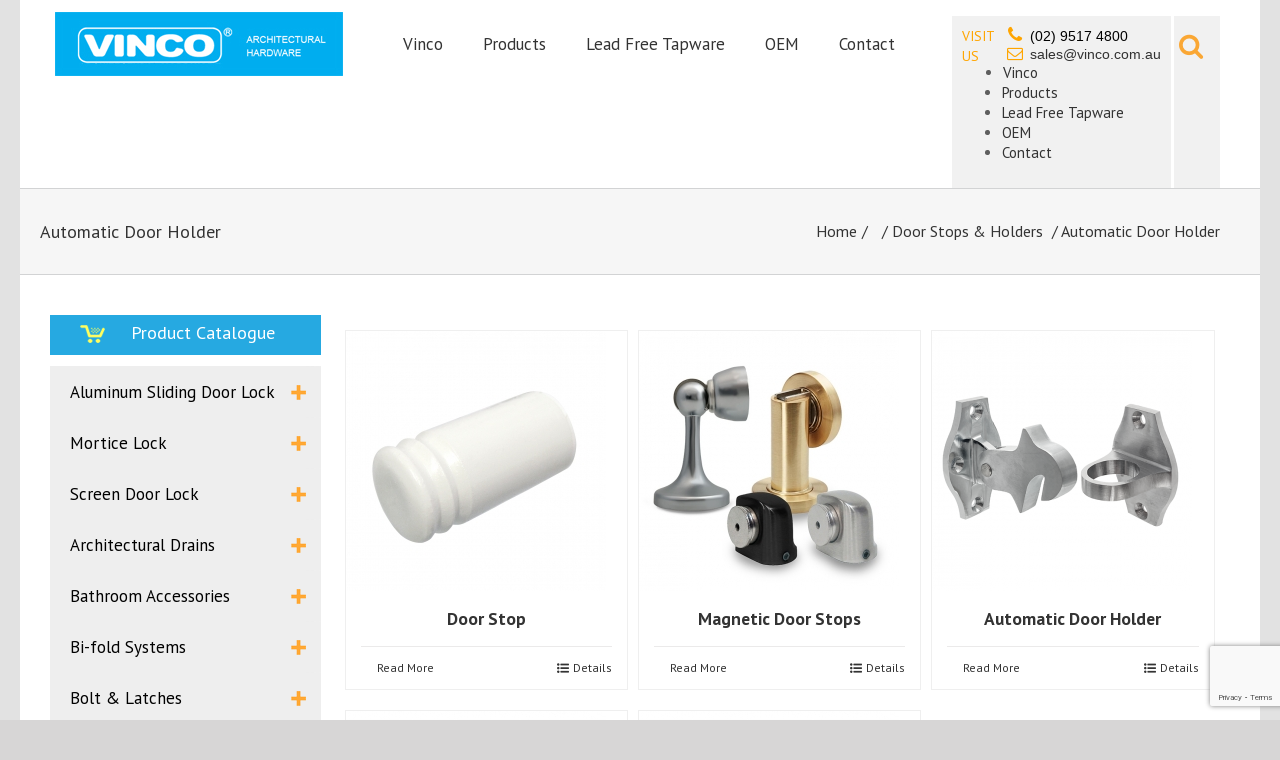

--- FILE ---
content_type: text/html; charset=UTF-8
request_url: https://vinco.com.au/product-category/general-hardware/door-stops-holders/?cat_id=158
body_size: 26213
content:
<!DOCTYPE html>
<html xmlns="https://www.w3.org/1999/xhtml" lang="en-US" xmlns:og="http://opengraphprotocol.org/schema/" xmlns:fb="http://www.facebook.com/2008/fbml">
	
	
<head>
		

	<meta http-equiv="Content-Type" content="text/html; charset=utf-8"/>

	<title>
	Vinco   &#8211;  Product Categories  &#8211;  Door Stops &amp; Holders	</title>

	
	<!--[if lte IE 8]>
	<script type="text/javascript" src="https://vinco.com.au/wp-content/themes/Avada/js/html5shiv.js"></script>
	<![endif]-->

	
		<meta name="viewport" content="width=device-width, initial-scale=1, maximum-scale=1" />
	
	
	
	
	
	

  <!-- Vertically menu JS -->
   <link href="https://vinco.com.au/wp-content/themes/Avada-Child-Theme/category_slider/3/ninja-slider.css" rel="stylesheet" />
    <script src="https://vinco.com.au/wp-content/themes/Avada-Child-Theme/category_slider/3/ninja-slider.js"></script>
    <link href="https://vinco.com.au/wp-content/themes/Avada-Child-Theme/category_slider/3/thumbnail-slider.css" rel="stylesheet" type="text/css" />
    <script src="https://vinco.com.au/wp-content/themes/Avada-Child-Theme/category_slider/3/thumbnail-slider.js" type="text/javascript"></script>
    <script type="text/javascript" src="https://ajax.googleapis.com/ajax/libs/jquery/1.4.2/jquery.min.js"></script>

    <script type="text/javascript" src="https://vinco.com.au/wp-content/themes/Avada-Child-Theme/toogle_menu/js/jquery.cookie.js"></script>
   <!--  -->
    <script>

    $(document).ready(function () {
      // var checkCookie = $.cookie("vertical_leftMenu-item");
      // if (checkCookie != "") {
        // $('.vertical_leftMenu > li > a:eq('+checkCookie+')').addClass('active').next().show();
      // }
      $('.lead_free_cat .fusion-accordian .panel-title a:first').attr('class' , 'active');
      $('.lead_free_cat .fusion-accordian .panel-collapse:first').addClass('collapse in');
      
      $(".lead_free_cat .fusion-accordian .panel-title a").eq(1).attr('class' , 'active');
      $(".lead_free_cat .fusion-accordian .panel-collapse").eq(1).addClass("collapse in");
           
      $('.vertical_leftMenu > li > a').click(function(){
          var vertical_leftMenuIndex = $('.vertical_leftMenu > li > a').index(this);
          $.cookie("vertical_leftMenu-item", vertical_leftMenuIndex);
          $('.vertical_leftMenu li ul').slideUp();
           if ($(this).next().is(":visible")){
               $(this).next().slideUp();
           } else {
           $(this).next().slideToggle();
           }
           // $('.vertical_leftMenu li a').removeClass('active');
           // $(this).addClass('active');
      });
      
      
    });
    
     $(document).ready(function(){
                   $(".show_hide_content").show();
				    $("#show_filter").click(function(){
				        $(".show_hide_content").slideToggle("slow");
				          $('.pic').each(function(){
			               this.src = this.src.replace("https://vinco.com.au/wp-content/themes/Avada/images/plus_icon.png","https://vinco.com.au/wp-content/themes/Avada/images/minus_icon.png");
                       });
				        
				        
				    });
				    $("#hide_filter").click(function(){
				        $(".show_hide_content").slideToggle("slow");
				         $('.pic').each(function(){
				            this.src = this.src.replace("https://vinco.com.au/wp-content/themes/Avada/images/minus_icon.png","https://vinco.com.au/wp-content/themes/Avada/images/plus_icon.png");
				            });
				 });
				   
				    
				    
				    $(".show_hide_APOLLO").show();
				    $("#show_APOLLO").click(function(){
				        $(".show_hide_APOLLO").slideToggle("slow");
				        // $('.pic1').each(function(){
			              // this.src = this.src.replace("https://vinco.com.au/wp-content/themes/Avada/images/plus_icon.png","https://vinco.com.au/wp-content/themes/Avada/images/minus_icon.png");
                       // });
				        
				    });
				    
				    $("#hide_APOLLO").click(function(){
				        $(".show_hide_APOLLO").slideToggle("slow");
				        // $('.pic1').each(function(){
				            // this.src = this.src.replace("https://vinco.com.au/wp-content/themes/Avada/images/minus_icon.png","https://vinco.com.au/wp-content/themes/Avada/images/plus_icon.png");
				            // });
				    });				    					
				});
				
				 $(document).ready(function(){
          $( "#main-nav-search-link" ).click(function() {
          $( "#main-nav-search-form" ).slideToggle();
        });      
        });
        
     $(document).ready(function(){
	 
	 $(".nav-tabs li").click(function(){
	 $(".nav-tabs li").hide();
	 $(this).show();
	 });
	});
	
    </script>
    <style>
     /*.nav-tabs li{display:none!important;}
     .nav-tabs .active{display:block!important;}*/
    
    </style>

    <!-- End Vertically menu JS -->
    
	<meta name='robots' content='max-image-preview:large' />
<link rel='dns-prefetch' href='//www.google.com' />
<link rel='dns-prefetch' href='//fonts.googleapis.com' />
<link rel="alternate" type="application/rss+xml" title="Vinco &raquo; Feed" href="https://vinco.com.au/feed/" />
<link rel="alternate" type="application/rss+xml" title="Vinco &raquo; Comments Feed" href="https://vinco.com.au/comments/feed/" />
<link rel="alternate" type="application/rss+xml" title="Vinco &raquo; Door Stops &amp; Holders Product Category Feed" href="https://vinco.com.au/product-category/general-hardware/door-stops-holders/feed/" />
<script type="text/javascript">
window._wpemojiSettings = {"baseUrl":"https:\/\/s.w.org\/images\/core\/emoji\/14.0.0\/72x72\/","ext":".png","svgUrl":"https:\/\/s.w.org\/images\/core\/emoji\/14.0.0\/svg\/","svgExt":".svg","source":{"concatemoji":"https:\/\/vinco.com.au\/wp-includes\/js\/wp-emoji-release.min.js?ver=6.2.8"}};
/*! This file is auto-generated */
!function(e,a,t){var n,r,o,i=a.createElement("canvas"),p=i.getContext&&i.getContext("2d");function s(e,t){p.clearRect(0,0,i.width,i.height),p.fillText(e,0,0);e=i.toDataURL();return p.clearRect(0,0,i.width,i.height),p.fillText(t,0,0),e===i.toDataURL()}function c(e){var t=a.createElement("script");t.src=e,t.defer=t.type="text/javascript",a.getElementsByTagName("head")[0].appendChild(t)}for(o=Array("flag","emoji"),t.supports={everything:!0,everythingExceptFlag:!0},r=0;r<o.length;r++)t.supports[o[r]]=function(e){if(p&&p.fillText)switch(p.textBaseline="top",p.font="600 32px Arial",e){case"flag":return s("\ud83c\udff3\ufe0f\u200d\u26a7\ufe0f","\ud83c\udff3\ufe0f\u200b\u26a7\ufe0f")?!1:!s("\ud83c\uddfa\ud83c\uddf3","\ud83c\uddfa\u200b\ud83c\uddf3")&&!s("\ud83c\udff4\udb40\udc67\udb40\udc62\udb40\udc65\udb40\udc6e\udb40\udc67\udb40\udc7f","\ud83c\udff4\u200b\udb40\udc67\u200b\udb40\udc62\u200b\udb40\udc65\u200b\udb40\udc6e\u200b\udb40\udc67\u200b\udb40\udc7f");case"emoji":return!s("\ud83e\udef1\ud83c\udffb\u200d\ud83e\udef2\ud83c\udfff","\ud83e\udef1\ud83c\udffb\u200b\ud83e\udef2\ud83c\udfff")}return!1}(o[r]),t.supports.everything=t.supports.everything&&t.supports[o[r]],"flag"!==o[r]&&(t.supports.everythingExceptFlag=t.supports.everythingExceptFlag&&t.supports[o[r]]);t.supports.everythingExceptFlag=t.supports.everythingExceptFlag&&!t.supports.flag,t.DOMReady=!1,t.readyCallback=function(){t.DOMReady=!0},t.supports.everything||(n=function(){t.readyCallback()},a.addEventListener?(a.addEventListener("DOMContentLoaded",n,!1),e.addEventListener("load",n,!1)):(e.attachEvent("onload",n),a.attachEvent("onreadystatechange",function(){"complete"===a.readyState&&t.readyCallback()})),(e=t.source||{}).concatemoji?c(e.concatemoji):e.wpemoji&&e.twemoji&&(c(e.twemoji),c(e.wpemoji)))}(window,document,window._wpemojiSettings);
</script>
<style type="text/css">
img.wp-smiley,
img.emoji {
	display: inline !important;
	border: none !important;
	box-shadow: none !important;
	height: 1em !important;
	width: 1em !important;
	margin: 0 0.07em !important;
	vertical-align: -0.1em !important;
	background: none !important;
	padding: 0 !important;
}
</style>
	<link rel='stylesheet' id='wp-block-library-css' href='https://vinco.com.au/wp-includes/css/dist/block-library/style.min.css?ver=6.2.8' type='text/css' media='all' />
<link rel='stylesheet' id='classic-theme-styles-css' href='https://vinco.com.au/wp-includes/css/classic-themes.min.css?ver=6.2.8' type='text/css' media='all' />
<style id='global-styles-inline-css' type='text/css'>
body{--wp--preset--color--black: #000000;--wp--preset--color--cyan-bluish-gray: #abb8c3;--wp--preset--color--white: #ffffff;--wp--preset--color--pale-pink: #f78da7;--wp--preset--color--vivid-red: #cf2e2e;--wp--preset--color--luminous-vivid-orange: #ff6900;--wp--preset--color--luminous-vivid-amber: #fcb900;--wp--preset--color--light-green-cyan: #7bdcb5;--wp--preset--color--vivid-green-cyan: #00d084;--wp--preset--color--pale-cyan-blue: #8ed1fc;--wp--preset--color--vivid-cyan-blue: #0693e3;--wp--preset--color--vivid-purple: #9b51e0;--wp--preset--gradient--vivid-cyan-blue-to-vivid-purple: linear-gradient(135deg,rgba(6,147,227,1) 0%,rgb(155,81,224) 100%);--wp--preset--gradient--light-green-cyan-to-vivid-green-cyan: linear-gradient(135deg,rgb(122,220,180) 0%,rgb(0,208,130) 100%);--wp--preset--gradient--luminous-vivid-amber-to-luminous-vivid-orange: linear-gradient(135deg,rgba(252,185,0,1) 0%,rgba(255,105,0,1) 100%);--wp--preset--gradient--luminous-vivid-orange-to-vivid-red: linear-gradient(135deg,rgba(255,105,0,1) 0%,rgb(207,46,46) 100%);--wp--preset--gradient--very-light-gray-to-cyan-bluish-gray: linear-gradient(135deg,rgb(238,238,238) 0%,rgb(169,184,195) 100%);--wp--preset--gradient--cool-to-warm-spectrum: linear-gradient(135deg,rgb(74,234,220) 0%,rgb(151,120,209) 20%,rgb(207,42,186) 40%,rgb(238,44,130) 60%,rgb(251,105,98) 80%,rgb(254,248,76) 100%);--wp--preset--gradient--blush-light-purple: linear-gradient(135deg,rgb(255,206,236) 0%,rgb(152,150,240) 100%);--wp--preset--gradient--blush-bordeaux: linear-gradient(135deg,rgb(254,205,165) 0%,rgb(254,45,45) 50%,rgb(107,0,62) 100%);--wp--preset--gradient--luminous-dusk: linear-gradient(135deg,rgb(255,203,112) 0%,rgb(199,81,192) 50%,rgb(65,88,208) 100%);--wp--preset--gradient--pale-ocean: linear-gradient(135deg,rgb(255,245,203) 0%,rgb(182,227,212) 50%,rgb(51,167,181) 100%);--wp--preset--gradient--electric-grass: linear-gradient(135deg,rgb(202,248,128) 0%,rgb(113,206,126) 100%);--wp--preset--gradient--midnight: linear-gradient(135deg,rgb(2,3,129) 0%,rgb(40,116,252) 100%);--wp--preset--duotone--dark-grayscale: url('#wp-duotone-dark-grayscale');--wp--preset--duotone--grayscale: url('#wp-duotone-grayscale');--wp--preset--duotone--purple-yellow: url('#wp-duotone-purple-yellow');--wp--preset--duotone--blue-red: url('#wp-duotone-blue-red');--wp--preset--duotone--midnight: url('#wp-duotone-midnight');--wp--preset--duotone--magenta-yellow: url('#wp-duotone-magenta-yellow');--wp--preset--duotone--purple-green: url('#wp-duotone-purple-green');--wp--preset--duotone--blue-orange: url('#wp-duotone-blue-orange');--wp--preset--font-size--small: 13px;--wp--preset--font-size--medium: 20px;--wp--preset--font-size--large: 36px;--wp--preset--font-size--x-large: 42px;--wp--preset--spacing--20: 0.44rem;--wp--preset--spacing--30: 0.67rem;--wp--preset--spacing--40: 1rem;--wp--preset--spacing--50: 1.5rem;--wp--preset--spacing--60: 2.25rem;--wp--preset--spacing--70: 3.38rem;--wp--preset--spacing--80: 5.06rem;--wp--preset--shadow--natural: 6px 6px 9px rgba(0, 0, 0, 0.2);--wp--preset--shadow--deep: 12px 12px 50px rgba(0, 0, 0, 0.4);--wp--preset--shadow--sharp: 6px 6px 0px rgba(0, 0, 0, 0.2);--wp--preset--shadow--outlined: 6px 6px 0px -3px rgba(255, 255, 255, 1), 6px 6px rgba(0, 0, 0, 1);--wp--preset--shadow--crisp: 6px 6px 0px rgba(0, 0, 0, 1);}:where(.is-layout-flex){gap: 0.5em;}body .is-layout-flow > .alignleft{float: left;margin-inline-start: 0;margin-inline-end: 2em;}body .is-layout-flow > .alignright{float: right;margin-inline-start: 2em;margin-inline-end: 0;}body .is-layout-flow > .aligncenter{margin-left: auto !important;margin-right: auto !important;}body .is-layout-constrained > .alignleft{float: left;margin-inline-start: 0;margin-inline-end: 2em;}body .is-layout-constrained > .alignright{float: right;margin-inline-start: 2em;margin-inline-end: 0;}body .is-layout-constrained > .aligncenter{margin-left: auto !important;margin-right: auto !important;}body .is-layout-constrained > :where(:not(.alignleft):not(.alignright):not(.alignfull)){max-width: var(--wp--style--global--content-size);margin-left: auto !important;margin-right: auto !important;}body .is-layout-constrained > .alignwide{max-width: var(--wp--style--global--wide-size);}body .is-layout-flex{display: flex;}body .is-layout-flex{flex-wrap: wrap;align-items: center;}body .is-layout-flex > *{margin: 0;}:where(.wp-block-columns.is-layout-flex){gap: 2em;}.has-black-color{color: var(--wp--preset--color--black) !important;}.has-cyan-bluish-gray-color{color: var(--wp--preset--color--cyan-bluish-gray) !important;}.has-white-color{color: var(--wp--preset--color--white) !important;}.has-pale-pink-color{color: var(--wp--preset--color--pale-pink) !important;}.has-vivid-red-color{color: var(--wp--preset--color--vivid-red) !important;}.has-luminous-vivid-orange-color{color: var(--wp--preset--color--luminous-vivid-orange) !important;}.has-luminous-vivid-amber-color{color: var(--wp--preset--color--luminous-vivid-amber) !important;}.has-light-green-cyan-color{color: var(--wp--preset--color--light-green-cyan) !important;}.has-vivid-green-cyan-color{color: var(--wp--preset--color--vivid-green-cyan) !important;}.has-pale-cyan-blue-color{color: var(--wp--preset--color--pale-cyan-blue) !important;}.has-vivid-cyan-blue-color{color: var(--wp--preset--color--vivid-cyan-blue) !important;}.has-vivid-purple-color{color: var(--wp--preset--color--vivid-purple) !important;}.has-black-background-color{background-color: var(--wp--preset--color--black) !important;}.has-cyan-bluish-gray-background-color{background-color: var(--wp--preset--color--cyan-bluish-gray) !important;}.has-white-background-color{background-color: var(--wp--preset--color--white) !important;}.has-pale-pink-background-color{background-color: var(--wp--preset--color--pale-pink) !important;}.has-vivid-red-background-color{background-color: var(--wp--preset--color--vivid-red) !important;}.has-luminous-vivid-orange-background-color{background-color: var(--wp--preset--color--luminous-vivid-orange) !important;}.has-luminous-vivid-amber-background-color{background-color: var(--wp--preset--color--luminous-vivid-amber) !important;}.has-light-green-cyan-background-color{background-color: var(--wp--preset--color--light-green-cyan) !important;}.has-vivid-green-cyan-background-color{background-color: var(--wp--preset--color--vivid-green-cyan) !important;}.has-pale-cyan-blue-background-color{background-color: var(--wp--preset--color--pale-cyan-blue) !important;}.has-vivid-cyan-blue-background-color{background-color: var(--wp--preset--color--vivid-cyan-blue) !important;}.has-vivid-purple-background-color{background-color: var(--wp--preset--color--vivid-purple) !important;}.has-black-border-color{border-color: var(--wp--preset--color--black) !important;}.has-cyan-bluish-gray-border-color{border-color: var(--wp--preset--color--cyan-bluish-gray) !important;}.has-white-border-color{border-color: var(--wp--preset--color--white) !important;}.has-pale-pink-border-color{border-color: var(--wp--preset--color--pale-pink) !important;}.has-vivid-red-border-color{border-color: var(--wp--preset--color--vivid-red) !important;}.has-luminous-vivid-orange-border-color{border-color: var(--wp--preset--color--luminous-vivid-orange) !important;}.has-luminous-vivid-amber-border-color{border-color: var(--wp--preset--color--luminous-vivid-amber) !important;}.has-light-green-cyan-border-color{border-color: var(--wp--preset--color--light-green-cyan) !important;}.has-vivid-green-cyan-border-color{border-color: var(--wp--preset--color--vivid-green-cyan) !important;}.has-pale-cyan-blue-border-color{border-color: var(--wp--preset--color--pale-cyan-blue) !important;}.has-vivid-cyan-blue-border-color{border-color: var(--wp--preset--color--vivid-cyan-blue) !important;}.has-vivid-purple-border-color{border-color: var(--wp--preset--color--vivid-purple) !important;}.has-vivid-cyan-blue-to-vivid-purple-gradient-background{background: var(--wp--preset--gradient--vivid-cyan-blue-to-vivid-purple) !important;}.has-light-green-cyan-to-vivid-green-cyan-gradient-background{background: var(--wp--preset--gradient--light-green-cyan-to-vivid-green-cyan) !important;}.has-luminous-vivid-amber-to-luminous-vivid-orange-gradient-background{background: var(--wp--preset--gradient--luminous-vivid-amber-to-luminous-vivid-orange) !important;}.has-luminous-vivid-orange-to-vivid-red-gradient-background{background: var(--wp--preset--gradient--luminous-vivid-orange-to-vivid-red) !important;}.has-very-light-gray-to-cyan-bluish-gray-gradient-background{background: var(--wp--preset--gradient--very-light-gray-to-cyan-bluish-gray) !important;}.has-cool-to-warm-spectrum-gradient-background{background: var(--wp--preset--gradient--cool-to-warm-spectrum) !important;}.has-blush-light-purple-gradient-background{background: var(--wp--preset--gradient--blush-light-purple) !important;}.has-blush-bordeaux-gradient-background{background: var(--wp--preset--gradient--blush-bordeaux) !important;}.has-luminous-dusk-gradient-background{background: var(--wp--preset--gradient--luminous-dusk) !important;}.has-pale-ocean-gradient-background{background: var(--wp--preset--gradient--pale-ocean) !important;}.has-electric-grass-gradient-background{background: var(--wp--preset--gradient--electric-grass) !important;}.has-midnight-gradient-background{background: var(--wp--preset--gradient--midnight) !important;}.has-small-font-size{font-size: var(--wp--preset--font-size--small) !important;}.has-medium-font-size{font-size: var(--wp--preset--font-size--medium) !important;}.has-large-font-size{font-size: var(--wp--preset--font-size--large) !important;}.has-x-large-font-size{font-size: var(--wp--preset--font-size--x-large) !important;}
.wp-block-navigation a:where(:not(.wp-element-button)){color: inherit;}
:where(.wp-block-columns.is-layout-flex){gap: 2em;}
.wp-block-pullquote{font-size: 1.5em;line-height: 1.6;}
</style>
<link rel='stylesheet' id='layerslider-css' href='https://vinco.com.au/wp-content/plugins/LayerSlider/static/css/layerslider.css?ver=5.3.2' type='text/css' media='all' />
<link rel='stylesheet' id='ls-google-fonts-css' href='https://fonts.googleapis.com/css?family=Lato:100,300,regular,700,900%7COpen+Sans:300%7CIndie+Flower:regular%7COswald:300,regular,700&#038;subset=latin%2Clatin-ext' type='text/css' media='all' />
<link rel='stylesheet' id='contact-form-7-css' href='https://vinco.com.au/wp-content/plugins/contact-form-7/includes/css/styles.css?ver=5.6.4' type='text/css' media='all' />
<link rel='stylesheet' id='fontawesome-css' href='https://vinco.com.au/wp-content/plugins/olevmedia-shortcodes/assets/css/font-awesome.min.css?ver=6.2.8' type='text/css' media='all' />
<link rel='stylesheet' id='omsc-shortcodes-css' href='https://vinco.com.au/wp-content/plugins/olevmedia-shortcodes/assets/css/shortcodes.css?ver=6.2.8' type='text/css' media='all' />
<link rel='stylesheet' id='omsc-shortcodes-tablet-css' href='https://vinco.com.au/wp-content/plugins/olevmedia-shortcodes/assets/css/shortcodes-tablet.css?ver=6.2.8' type='text/css' media='screen and (min-width: 768px) and (max-width: 959px)' />
<link rel='stylesheet' id='omsc-shortcodes-mobile-css' href='https://vinco.com.au/wp-content/plugins/olevmedia-shortcodes/assets/css/shortcodes-mobile.css?ver=6.2.8' type='text/css' media='screen and (max-width: 767px)' />
<link rel='stylesheet' id='rs-plugin-settings-css' href='https://vinco.com.au/wp-content/plugins/revslider/rs-plugin/css/settings.css?ver=4.6.5' type='text/css' media='all' />
<style id='rs-plugin-settings-inline-css' type='text/css'>
.tp-caption a{color:#ff7302;text-shadow:none;-webkit-transition:all 0.2s ease-out;-moz-transition:all 0.2s ease-out;-o-transition:all 0.2s ease-out;-ms-transition:all 0.2s ease-out}.tp-caption a:hover{color:#ffa902}.avada_huge_white_text{position:absolute; color:#ffffff; font-size:130px; line-height:45px; font-family:museoslab500regular;   text-shadow:0px 2px 5px rgba(0,0,0,1)}.avada_huge_black_text{position:absolute; color:#000000; font-size:130px; line-height:45px; font-family:museoslab500regular}.avada_big_black_text{position:absolute; color:#333333; font-size:42px; line-height:45px; font-family:museoslab500regular}.avada_big_white_text{position:absolute; color:#fff; font-size:42px; line-height:45px; font-family:museoslab500regular}.avada_big_black_text_center{position:absolute; color:#333333; font-size:38px; line-height:45px; font-family:museoslab500regular;   text-align:center}.avada_med_green_text{position:absolute; color:#A0CE4E; font-size:24px; line-height:24px; font-family:PTSansRegular,Arial,Helvetica,sans-serif}.avada_small_gray_text{position:absolute; color:#747474; font-size:13px; line-height:20px; font-family:PTSansRegular,Arial,Helvetica,sans-serif}.avada_small_white_text{position:absolute; color:#fff; font-size:13px; line-height:20px; font-family:PTSansRegular,Arial,Helvetica,sans-serif;  text-shadow:0px 2px 5px rgba(0,0,0,0.5); font-weight:700}.avada_block_black{position:absolute; color:#A0CE4E; text-shadow:none; font-size:22px; line-height:34px; padding:0px 10px; padding-top:1px;margin:0px; border-width:0px; border-style:none; background-color:#000;font-family:PTSansRegular,Arial,Helvetica,sans-serif}.avada_block_green{position:absolute; color:#000; text-shadow:none; font-size:22px; line-height:34px; padding:0px 10px; padding-top:1px;margin:0px; border-width:0px; border-style:none; background-color:#A0CE4E;font-family:PTSansRegular,Arial,Helvetica,sans-serif}.avada_block_white{position:absolute; color:#fff; text-shadow:none; font-size:22px; line-height:34px; padding:0px 10px; padding-top:1px;margin:0px; border-width:0px; border-style:none; background-color:#000;font-family:PTSansRegular,Arial,Helvetica,sans-serif}.avada_block_white_trans{position:absolute; color:#fff; text-shadow:none; font-size:22px; line-height:34px; padding:0px 10px; padding-top:1px;margin:0px; border-width:0px; border-style:none; background-color:rgba(0,0,0,0.6);  font-family:PTSansRegular,Arial,Helvetica,sans-serif}.avada_huge_white_text{position:absolute; color:#ffffff; font-size:130px; line-height:45px; font-family:museoslab500regular;   text-shadow:0px 2px 5px rgba(0,0,0,1)}.avada_huge_black_text{position:absolute; color:#000000; font-size:130px; line-height:45px; font-family:museoslab500regular}.avada_big_black_text{position:absolute; color:#333333; font-size:42px; line-height:45px; font-family:museoslab500regular}.avada_big_white_text{position:absolute; color:#fff; font-size:42px; line-height:45px; font-family:museoslab500regular}.avada_big_black_text_center{position:absolute; color:#333333; font-size:38px; line-height:45px; font-family:museoslab500regular;   text-align:center}.avada_med_green_text{position:absolute; color:#A0CE4E; font-size:24px; line-height:24px; font-family:PTSansRegular,Arial,Helvetica,sans-serif}.avada_small_gray_text{position:absolute; color:#747474; font-size:13px; line-height:20px; font-family:PTSansRegular,Arial,Helvetica,sans-serif}.avada_small_white_text{position:absolute; color:#fff; font-size:13px; line-height:20px; font-family:PTSansRegular,Arial,Helvetica,sans-serif;  text-shadow:0px 2px 5px rgba(0,0,0,0.5); font-weight:700}.avada_block_black{position:absolute; color:#A0CE4E; text-shadow:none; font-size:22px; line-height:34px; padding:0px 10px; padding-top:1px;margin:0px; border-width:0px; border-style:none; background-color:#000;font-family:PTSansRegular,Arial,Helvetica,sans-serif}.avada_block_green{position:absolute; color:#000; text-shadow:none; font-size:22px; line-height:34px; padding:0px 10px; padding-top:1px;margin:0px; border-width:0px; border-style:none; background-color:#A0CE4E;font-family:PTSansRegular,Arial,Helvetica,sans-serif}.avada_block_white{position:absolute; color:#fff; text-shadow:none; font-size:22px; line-height:34px; padding:0px 10px; padding-top:1px;margin:0px; border-width:0px; border-style:none; background-color:#000;font-family:PTSansRegular,Arial,Helvetica,sans-serif}.avada_block_white_trans{position:absolute; color:#fff; text-shadow:none; font-size:22px; line-height:34px; padding:0px 10px; padding-top:1px;margin:0px; border-width:0px; border-style:none; background-color:rgba(0,0,0,0.6);  font-family:PTSansRegular,Arial,Helvetica,sans-serif}.avada_huge_white_text{position:absolute; color:#ffffff; font-size:130px; line-height:45px; font-family:museoslab500regular;   text-shadow:0px 2px 5px rgba(0,0,0,1)}.avada_huge_black_text{position:absolute; color:#000000; font-size:130px; line-height:45px; font-family:museoslab500regular}.avada_big_black_text{position:absolute; color:#333333; font-size:42px; line-height:45px; font-family:museoslab500regular}.avada_big_white_text{position:absolute; color:#fff; font-size:42px; line-height:45px; font-family:museoslab500regular}.avada_big_black_text_center{position:absolute; color:#333333; font-size:38px; line-height:45px; font-family:museoslab500regular;   text-align:center}.avada_med_green_text{position:absolute; color:#A0CE4E; font-size:24px; line-height:24px; font-family:PTSansRegular,Arial,Helvetica,sans-serif}.avada_small_gray_text{position:absolute; color:#747474; font-size:13px; line-height:20px; font-family:PTSansRegular,Arial,Helvetica,sans-serif}.avada_small_white_text{position:absolute; color:#fff; font-size:13px; line-height:20px; font-family:PTSansRegular,Arial,Helvetica,sans-serif;  text-shadow:0px 2px 5px rgba(0,0,0,0.5); font-weight:700}.avada_block_black{position:absolute; color:#A0CE4E; text-shadow:none; font-size:22px; line-height:34px; padding:0px 10px; padding-top:1px;margin:0px; border-width:0px; border-style:none; background-color:#000;font-family:PTSansRegular,Arial,Helvetica,sans-serif}.avada_block_green{position:absolute; color:#000; text-shadow:none; font-size:22px; line-height:34px; padding:0px 10px; padding-top:1px;margin:0px; border-width:0px; border-style:none; background-color:#A0CE4E;font-family:PTSansRegular,Arial,Helvetica,sans-serif}.avada_block_white{position:absolute; color:#fff; text-shadow:none; font-size:22px; line-height:34px; padding:0px 10px; padding-top:1px;margin:0px; border-width:0px; border-style:none; background-color:#000;font-family:PTSansRegular,Arial,Helvetica,sans-serif}.avada_block_white_trans{position:absolute; color:#fff; text-shadow:none; font-size:22px; line-height:34px; padding:0px 10px; padding-top:1px;margin:0px; border-width:0px; border-style:none; background-color:rgba(0,0,0,0.6);  font-family:PTSansRegular,Arial,Helvetica,sans-serif}.avada_huge_white_text{position:absolute; color:#ffffff; font-size:130px; line-height:45px; font-family:museoslab500regular;   text-shadow:0px 2px 5px rgba(0,0,0,1)}.avada_huge_black_text{position:absolute; color:#000000; font-size:130px; line-height:45px; font-family:museoslab500regular}.avada_big_black_text{position:absolute; color:#333333; font-size:42px; line-height:45px; font-family:museoslab500regular}.avada_big_white_text{position:absolute; color:#fff; font-size:42px; line-height:45px; font-family:museoslab500regular}.avada_big_black_text_center{position:absolute; color:#333333; font-size:38px; line-height:45px; font-family:museoslab500regular;   text-align:center}.avada_med_green_text{position:absolute; color:#A0CE4E; font-size:24px; line-height:24px; font-family:PTSansRegular,Arial,Helvetica,sans-serif}.avada_small_gray_text{position:absolute; color:#747474; font-size:13px; line-height:20px; font-family:PTSansRegular,Arial,Helvetica,sans-serif}.avada_small_white_text{position:absolute; color:#fff; font-size:13px; line-height:20px; font-family:PTSansRegular,Arial,Helvetica,sans-serif;  text-shadow:0px 2px 5px rgba(0,0,0,0.5); font-weight:700}.avada_block_black{position:absolute; color:#A0CE4E; text-shadow:none; font-size:22px; line-height:34px; padding:0px 10px; padding-top:1px;margin:0px; border-width:0px; border-style:none; background-color:#000;font-family:PTSansRegular,Arial,Helvetica,sans-serif}.avada_block_green{position:absolute; color:#000; text-shadow:none; font-size:22px; line-height:34px; padding:0px 10px; padding-top:1px;margin:0px; border-width:0px; border-style:none; background-color:#A0CE4E;font-family:PTSansRegular,Arial,Helvetica,sans-serif}.avada_block_white{position:absolute; color:#fff; text-shadow:none; font-size:22px; line-height:34px; padding:0px 10px; padding-top:1px;margin:0px; border-width:0px; border-style:none; background-color:#000;font-family:PTSansRegular,Arial,Helvetica,sans-serif}.avada_block_white_trans{position:absolute; color:#fff; text-shadow:none; font-size:22px; line-height:34px; padding:0px 10px; padding-top:1px;margin:0px; border-width:0px; border-style:none; background-color:rgba(0,0,0,0.6);  font-family:PTSansRegular,Arial,Helvetica,sans-serif}.avada_huge_white_text{position:absolute; color:#ffffff; font-size:130px; line-height:45px; font-family:museoslab500regular;   text-shadow:0px 2px 5px rgba(0,0,0,1)}.avada_huge_black_text{position:absolute; color:#000000; font-size:130px; line-height:45px; font-family:museoslab500regular}.avada_big_black_text{position:absolute; color:#333333; font-size:42px; line-height:45px; font-family:museoslab500regular}.avada_big_white_text{position:absolute; color:#fff; font-size:42px; line-height:45px; font-family:museoslab500regular}.avada_big_black_text_center{position:absolute; color:#333333; font-size:38px; line-height:45px; font-family:museoslab500regular;   text-align:center}.avada_med_green_text{position:absolute; color:#A0CE4E; font-size:24px; line-height:24px; font-family:PTSansRegular,Arial,Helvetica,sans-serif}.avada_small_gray_text{position:absolute; color:#747474; font-size:13px; line-height:20px; font-family:PTSansRegular,Arial,Helvetica,sans-serif}.avada_small_white_text{position:absolute; color:#fff; font-size:13px; line-height:20px; font-family:PTSansRegular,Arial,Helvetica,sans-serif;  text-shadow:0px 2px 5px rgba(0,0,0,0.5); font-weight:700}.avada_block_black{position:absolute; color:#A0CE4E; text-shadow:none; font-size:22px; line-height:34px; padding:0px 10px; padding-top:1px;margin:0px; border-width:0px; border-style:none; background-color:#000;font-family:PTSansRegular,Arial,Helvetica,sans-serif}.avada_block_green{position:absolute; color:#000; text-shadow:none; font-size:22px; line-height:34px; padding:0px 10px; padding-top:1px;margin:0px; border-width:0px; border-style:none; background-color:#A0CE4E;font-family:PTSansRegular,Arial,Helvetica,sans-serif}.avada_block_white{position:absolute; color:#fff; text-shadow:none; font-size:22px; line-height:34px; padding:0px 10px; padding-top:1px;margin:0px; border-width:0px; border-style:none; background-color:#000;font-family:PTSansRegular,Arial,Helvetica,sans-serif}.avada_block_white_trans{position:absolute; color:#fff; text-shadow:none; font-size:22px; line-height:34px; padding:0px 10px; padding-top:1px;margin:0px; border-width:0px; border-style:none; background-color:rgba(0,0,0,0.6);  font-family:PTSansRegular,Arial,Helvetica,sans-serif}.avada_huge_white_text{position:absolute; color:#ffffff; font-size:130px; line-height:45px; font-family:museoslab500regular;   text-shadow:0px 2px 5px rgba(0,0,0,1)}.avada_huge_black_text{position:absolute; color:#000000; font-size:130px; line-height:45px; font-family:museoslab500regular}.avada_big_black_text{position:absolute; color:#333333; font-size:42px; line-height:45px; font-family:museoslab500regular}.avada_big_white_text{position:absolute; color:#fff; font-size:42px; line-height:45px; font-family:museoslab500regular}.avada_big_black_text_center{position:absolute; color:#333333; font-size:38px; line-height:45px; font-family:museoslab500regular;   text-align:center}.avada_med_green_text{position:absolute; color:#A0CE4E; font-size:24px; line-height:24px; font-family:PTSansRegular,Arial,Helvetica,sans-serif}.avada_small_gray_text{position:absolute; color:#747474; font-size:13px; line-height:20px; font-family:PTSansRegular,Arial,Helvetica,sans-serif}.avada_small_white_text{position:absolute; color:#fff; font-size:13px; line-height:20px; font-family:PTSansRegular,Arial,Helvetica,sans-serif;  text-shadow:0px 2px 5px rgba(0,0,0,0.5); font-weight:700}.avada_block_black{position:absolute; color:#A0CE4E; text-shadow:none; font-size:22px; line-height:34px; padding:0px 10px; padding-top:1px;margin:0px; border-width:0px; border-style:none; background-color:#000;font-family:PTSansRegular,Arial,Helvetica,sans-serif}.avada_block_green{position:absolute; color:#000; text-shadow:none; font-size:22px; line-height:34px; padding:0px 10px; padding-top:1px;margin:0px; border-width:0px; border-style:none; background-color:#A0CE4E;font-family:PTSansRegular,Arial,Helvetica,sans-serif}.avada_block_white{position:absolute; color:#fff; text-shadow:none; font-size:22px; line-height:34px; padding:0px 10px; padding-top:1px;margin:0px; border-width:0px; border-style:none; background-color:#000;font-family:PTSansRegular,Arial,Helvetica,sans-serif}.avada_block_white_trans{position:absolute; color:#fff; text-shadow:none; font-size:22px; line-height:34px; padding:0px 10px; padding-top:1px;margin:0px; border-width:0px; border-style:none; background-color:rgba(0,0,0,0.6);  font-family:PTSansRegular,Arial,Helvetica,sans-serif}.avada_huge_white_text{position:absolute; color:#ffffff; font-size:130px; line-height:45px; font-family:museoslab500regular;   text-shadow:0px 2px 5px rgba(0,0,0,1)}.avada_huge_black_text{position:absolute; color:#000000; font-size:130px; line-height:45px; font-family:museoslab500regular}.avada_big_black_text{position:absolute; color:#333333; font-size:42px; line-height:45px; font-family:museoslab500regular}.avada_big_white_text{position:absolute; color:#fff; font-size:42px; line-height:45px; font-family:museoslab500regular}.avada_big_black_text_center{position:absolute; color:#333333; font-size:38px; line-height:45px; font-family:museoslab500regular;   text-align:center}.avada_med_green_text{position:absolute; color:#A0CE4E; font-size:24px; line-height:24px; font-family:PTSansRegular,Arial,Helvetica,sans-serif}.avada_small_gray_text{position:absolute; color:#747474; font-size:13px; line-height:20px; font-family:PTSansRegular,Arial,Helvetica,sans-serif}.avada_small_white_text{position:absolute; color:#fff; font-size:13px; line-height:20px; font-family:PTSansRegular,Arial,Helvetica,sans-serif;  text-shadow:0px 2px 5px rgba(0,0,0,0.5); font-weight:700}.avada_block_black{position:absolute; color:#A0CE4E; text-shadow:none; font-size:22px; line-height:34px; padding:0px 10px; padding-top:1px;margin:0px; border-width:0px; border-style:none; background-color:#000;font-family:PTSansRegular,Arial,Helvetica,sans-serif}.avada_block_green{position:absolute; color:#000; text-shadow:none; font-size:22px; line-height:34px; padding:0px 10px; padding-top:1px;margin:0px; border-width:0px; border-style:none; background-color:#A0CE4E;font-family:PTSansRegular,Arial,Helvetica,sans-serif}.avada_block_white{position:absolute; color:#fff; text-shadow:none; font-size:22px; line-height:34px; padding:0px 10px; padding-top:1px;margin:0px; border-width:0px; border-style:none; background-color:#000;font-family:PTSansRegular,Arial,Helvetica,sans-serif}.avada_block_white_trans{position:absolute; color:#fff; text-shadow:none; font-size:22px; line-height:34px; padding:0px 10px; padding-top:1px;margin:0px; border-width:0px; border-style:none; background-color:rgba(0,0,0,0.6);  font-family:PTSansRegular,Arial,Helvetica,sans-serif}.avada_huge_white_text{position:absolute; color:#ffffff; font-size:130px; line-height:45px; font-family:museoslab500regular;   text-shadow:0px 2px 5px rgba(0,0,0,1)}.avada_huge_black_text{position:absolute; color:#000000; font-size:130px; line-height:45px; font-family:museoslab500regular}.avada_big_black_text{position:absolute; color:#333333; font-size:42px; line-height:45px; font-family:museoslab500regular}.avada_big_white_text{position:absolute; color:#fff; font-size:42px; line-height:45px; font-family:museoslab500regular}.avada_big_black_text_center{position:absolute; color:#333333; font-size:38px; line-height:45px; font-family:museoslab500regular;   text-align:center}.avada_med_green_text{position:absolute; color:#A0CE4E; font-size:24px; line-height:24px; font-family:PTSansRegular,Arial,Helvetica,sans-serif}.avada_small_gray_text{position:absolute; color:#747474; font-size:13px; line-height:20px; font-family:PTSansRegular,Arial,Helvetica,sans-serif}.avada_small_white_text{position:absolute; color:#fff; font-size:13px; line-height:20px; font-family:PTSansRegular,Arial,Helvetica,sans-serif;  text-shadow:0px 2px 5px rgba(0,0,0,0.5); font-weight:700}.avada_block_black{position:absolute; color:#A0CE4E; text-shadow:none; font-size:22px; line-height:34px; padding:0px 10px; padding-top:1px;margin:0px; border-width:0px; border-style:none; background-color:#000;font-family:PTSansRegular,Arial,Helvetica,sans-serif}.avada_block_green{position:absolute; color:#000; text-shadow:none; font-size:22px; line-height:34px; padding:0px 10px; padding-top:1px;margin:0px; border-width:0px; border-style:none; background-color:#A0CE4E;font-family:PTSansRegular,Arial,Helvetica,sans-serif}.avada_block_white{position:absolute; color:#fff; text-shadow:none; font-size:22px; line-height:34px; padding:0px 10px; padding-top:1px;margin:0px; border-width:0px; border-style:none; background-color:#000;font-family:PTSansRegular,Arial,Helvetica,sans-serif}.avada_block_white_trans{position:absolute; color:#fff; text-shadow:none; font-size:22px; line-height:34px; padding:0px 10px; padding-top:1px;margin:0px; border-width:0px; border-style:none; background-color:rgba(0,0,0,0.6);  font-family:PTSansRegular,Arial,Helvetica,sans-serif}
</style>
<link rel='stylesheet' id='avada-child-stylesheet-css' href='https://vinco.com.au/wp-content/themes/Avada/style.css?ver=6.2.8' type='text/css' media='all' />
<link rel='stylesheet' id='avada-stylesheet-css' href='https://vinco.com.au/wp-content/themes/Avada-Child-Theme/style.css?ver=6.2.8' type='text/css' media='all' />
<!--[if lte IE 9]>
<link rel='stylesheet' id='avada-shortcodes-css' href='https://vinco.com.au/wp-content/themes/Avada/shortcodes.css?ver=6.2.8' type='text/css' media='all' />
<![endif]-->
<!--[if lte IE 9]>
<link rel='stylesheet' id='avada-IE-fontawesome-css' href='https://vinco.com.au/wp-content/themes/Avada/fonts/fontawesome/font-awesome.css?ver=6.2.8' type='text/css' media='all' />
<![endif]-->
<link rel='stylesheet' id='avada-animations-css' href='https://vinco.com.au/wp-content/themes/Avada/css/animations.css?ver=6.2.8' type='text/css' media='all' />
<!--[if lte IE 8]>
<link rel='stylesheet' id='avada-IE8-css' href='https://vinco.com.au/wp-content/themes/Avada/css/ie8.css?ver=6.2.8' type='text/css' media='all' />
<![endif]-->
<!--[if IE]>
<link rel='stylesheet' id='avada-IE-css' href='https://vinco.com.au/wp-content/themes/Avada/css/ie.css?ver=6.2.8' type='text/css' media='all' />
<![endif]-->
<link rel='stylesheet' id='avada-media-css' href='https://vinco.com.au/wp-content/themes/Avada/css/media.css?ver=6.2.8' type='text/css' media='all' />
<script type='text/javascript' src='https://vinco.com.au/wp-content/plugins/LayerSlider/static/js/greensock.js?ver=1.11.8' id='greensock-js'></script>
<script type='text/javascript' src='https://vinco.com.au/wp-includes/js/jquery/jquery.min.js?ver=3.6.4' id='jquery-core-js'></script>
<script type='text/javascript' src='https://vinco.com.au/wp-includes/js/jquery/jquery-migrate.min.js?ver=3.4.0' id='jquery-migrate-js'></script>
<script type='text/javascript' src='https://vinco.com.au/wp-content/plugins/LayerSlider/static/js/layerslider.kreaturamedia.jquery.js?ver=5.3.2' id='layerslider-js'></script>
<script type='text/javascript' src='https://vinco.com.au/wp-content/plugins/LayerSlider/static/js/layerslider.transitions.js?ver=5.3.2' id='layerslider-transitions-js'></script>
<script type='text/javascript' src='https://vinco.com.au/wp-content/plugins/revslider/rs-plugin/js/jquery.themepunch.tools.min.js?ver=4.6.5' id='tp-tools-js'></script>
<script type='text/javascript' src='https://vinco.com.au/wp-content/plugins/revslider/rs-plugin/js/jquery.themepunch.revolution.min.js?ver=4.6.5' id='revmin-js'></script>
<link rel="https://api.w.org/" href="https://vinco.com.au/wp-json/" /><link rel="EditURI" type="application/rsd+xml" title="RSD" href="https://vinco.com.au/xmlrpc.php?rsd" />
<link rel="wlwmanifest" type="application/wlwmanifest+xml" href="https://vinco.com.au/wp-includes/wlwmanifest.xml" />
<meta name="generator" content="WordPress 6.2.8" />
<meta name="generator" content="WooCommerce 2.4.13" />
		<script type="text/javascript">
			jQuery(document).ready(function() {
				// CUSTOM AJAX CONTENT LOADING FUNCTION
				var ajaxRevslider = function(obj) {
				
					// obj.type : Post Type
					// obj.id : ID of Content to Load
					// obj.aspectratio : The Aspect Ratio of the Container / Media
					// obj.selector : The Container Selector where the Content of Ajax will be injected. It is done via the Essential Grid on Return of Content
					
					var content = "";

					data = {};
					
					data.action = 'revslider_ajax_call_front';
					data.client_action = 'get_slider_html';
					data.token = 'b5561a0df3';
					data.type = obj.type;
					data.id = obj.id;
					data.aspectratio = obj.aspectratio;
					
					// SYNC AJAX REQUEST
					jQuery.ajax({
						type:"post",
						url:"https://vinco.com.au/wp-admin/admin-ajax.php",
						dataType: 'json',
						data:data,
						async:false,
						success: function(ret, textStatus, XMLHttpRequest) {
							if(ret.success == true)
								content = ret.data;								
						},
						error: function(e) {
							console.log(e);
						}
					});
					
					 // FIRST RETURN THE CONTENT WHEN IT IS LOADED !!
					 return content;						 
				};
				
				// CUSTOM AJAX FUNCTION TO REMOVE THE SLIDER
				var ajaxRemoveRevslider = function(obj) {
					return jQuery(obj.selector+" .rev_slider").revkill();
				};

				// EXTEND THE AJAX CONTENT LOADING TYPES WITH TYPE AND FUNCTION
				var extendessential = setInterval(function() {
					if (jQuery.fn.tpessential != undefined) {
						clearInterval(extendessential);
						if(typeof(jQuery.fn.tpessential.defaults) !== 'undefined') {
							jQuery.fn.tpessential.defaults.ajaxTypes.push({type:"revslider",func:ajaxRevslider,killfunc:ajaxRemoveRevslider,openAnimationSpeed:0.3});   
							// type:  Name of the Post to load via Ajax into the Essential Grid Ajax Container
							// func: the Function Name which is Called once the Item with the Post Type has been clicked
							// killfunc: function to kill in case the Ajax Window going to be removed (before Remove function !
							// openAnimationSpeed: how quick the Ajax Content window should be animated (default is 0.3)
						}
					}
				},30);
			});
		</script>
		<link rel="alternate" type="application/rss+xml"  title="New products added to Door Stops &amp; Holders" href="https://vinco.com.au/shop/feed/?product_cat=door-stops-holders" /><style type="text/css" id="custom-background-css">
body.custom-background { background-color: #e2e2e2; }
</style>
	
	
	<!--[if lte IE 8]>
	<script type="text/javascript">
	jQuery(document).ready(function() {
	var imgs, i, w;
	var imgs = document.getElementsByTagName( 'img' );
	for( i = 0; i < imgs.length; i++ ) {
		w = imgs[i].getAttribute( 'width' );
		imgs[i].removeAttribute( 'width' );
		imgs[i].removeAttribute( 'height' );
	}
	});
	</script>
	
	<script src="https://vinco.com.au/wp-content/themes/Avada/js/excanvas.js"></script>
	
	<![endif]-->
	
	<!--[if lte IE 9]>
	<script type="text/javascript">
	jQuery(document).ready(function() {
	
	// Combine inline styles for body tag
	jQuery('body').each( function() {	
		var combined_styles = '<style type="text/css">';

		jQuery( this ).find( 'style' ).each( function() {
			combined_styles += jQuery(this).html();
			jQuery(this).remove();
		});

		combined_styles += '</style>';

		jQuery( this ).prepend( combined_styles );
	});
	});
	</script>
	
	<![endif]-->	
	
	<script type="text/javascript">
	/*@cc_on
		@if (@_jscript_version == 10)
			document.write('<style type="text/css">.search input,.searchform input {padding-left:10px;} .avada-select-parent .select-arrow,.select-arrow{height:33px;background-color:#ffffff;}.search input{padding-left:5px;}header .tagline{margin-top:3px;}.star-rating span:before {letter-spacing: 0;}.avada-select-parent .select-arrow,.gravity-select-parent .select-arrow,.wpcf7-select-parent .select-arrow,.select-arrow{background: #fff;}.star-rating{width: 5.2em;}.star-rating span:before {letter-spacing: 0.1em;}</style>');
		@end
	@*/

	var doc = document.documentElement;
	doc.setAttribute('data-useragent', navigator.userAgent);
	</script>

		<style type="text/css">
		Avada_3.7.1{color:green;}
	
	
		
		html, body { background-color:#d7d6d6; }
	
	
	.header-wrapper .header-social, .sticky-header .sticky-shadow, .tfs-slider .slide-content, #header, #small-nav, #footer, .footer-area, #slidingbar, .page-title-container{ /*padding-left: 30px;*/ padding-right: 30px; }		
	#main { padding-left: 30px; padding-right: 30px; }
	.width-100 .fullwidth-box, .width-100 .fusion-section-separator {
		padding-left: 30px;
		padding-right: 30px;
	}
	.width-100 .fullwidth-box, .width-100 .fusion-section-separator {
		margin-left: -30px;
		margin-right: -30px;
	}
	/* for full width container with 100% interior checked */
	.width-100 .hundred-percent-fullwidth {
		padding-left: 0px !important; padding-right: 0px !important;
	}

	.mobile-menu-design-modern #mobile-nav li a, .mobile-header-search { padding-left: 30px; padding-right: 30px; }
	
	.mobile-menu-design-modern #mobile-nav li.mobile-nav-item .open-submenu { padding-right: 35px; }			
	.mobile-menu-design-modern #mobile-nav li.mobile-nav-item li a { padding-left: 42px; }
	.mobile-menu-design-modern #mobile-nav li.mobile-nav-item li li a { padding-left: 55px; }
	.mobile-menu-design-modern #mobile-nav li.mobile-nav-item li li li a { padding-left: 68px; }
	.mobile-menu-design-modern #mobile-nav li.mobile-nav-item li li li li a { padding-left: 81px; }		

	.rtl.mobile-menu-design-modern #mobile-nav li.mobile-nav-item .open-submenu { padding-left: 30px; padding-right: 15px; }
	.rtl.mobile-menu-design-modern #mobile-nav li.mobile-nav-item li a { padding-left: 0; padding-right: 42px; }
	.rtl.mobile-menu-design-modern #mobile-nav li.mobile-nav-item li li a { padding-left: 0; padding-right: 55px;	}
	.rtl.mobile-menu-design-modern #mobile-nav li.mobile-nav-item li li li a { padding-left: 0; padding-right: 68px; }
	.rtl.mobile-menu-design-modern #mobile-nav li.mobile-nav-item li li li li a { padding-left: 0; padding-left: 81px; }

		@media only screen and (max-width: 800px) {
		.mobile-menu-design-modern .header-social { padding-left: 0 !important; padding-right: 0 !important; }
		#side-header{width:auto;}
	}
		@media only screen and (max-width: 1180px) {
		.width-100#main { padding-left: 30px !important; padding-right: 30px !important; }
		.width-100 .fullwidth-box, .width-100 .fusion-section-separator {
			padding-left: 30px !important;
			padding-right: 30px !important;
		}
		.width-100 .fullwidth-box, .width-100 .fusion-section-separator {
			margin-left: -30px !important;
			margin-right: -30px !important;
		}
		/* for full width container with 100% interior checked */
		.width-100 .hundred-percent-fullwidth {
			padding-left: 0px !important; padding-right: 0px !important;
		}
	}
		
				
		@media only screen and (min-width: 850px) and (max-width: 930px) {
			.grid-layout-6 .post,
			.portfolio-six .portfolio-item {
				width: 20% !important;
			}

			.grid-layout-5 .post,
			.portfolio-five .portfolio-item {
				width: 25% !important;
			}
		}

		@media only screen and (min-width: 800px) and (max-width: 850px) {
			.grid-layout-6 .post,
			.portfolio-six .portfolio-item {
				width: 25% !important;
			}

			.grid-layout-5 .post,
			.portfolio-five .portfolio-item {
				width: 33.3333333333% !important;
			}

			.grid-layout-4 .post,
			.portfolio-four .portfolio-item {
				width: 33.3333333333% !important;
			}
		}

		@media only screen and (min-width: 700px) and (max-width: 800px) {
			.grid-layout-6 .post,
			.portfolio-six .portfolio-item {
				width: 33.3333333333% !important;
			}

			.grid-layout-5 .post,
			.grid-layout-4 .post,
			.grid-layout-3 .post,
			.portfolio-five .portfolio-item,
			.portfolio-four .portfolio-item,
			.portfolio-three .portfolio-item,
			.portfolio-masonry .portfolio-item {
				width: 50% !important;
			}
		}

		@media only screen and (min-width: 640px) and (max-width: 700px) {
			.grid-layout-6 .post,
			.grid-layout-5 .post,
			.grid-layout-4 .post,
			.grid-layout-3 .post,
			.portfolio-six .portfolio-item,
			.portfolio-five .portfolio-item,
			.portfolio-four .portfolio-item,
			.portfolio-three .portfolio-item,
			.portfolio-masonry .portfolio-item {
				width: 50% !important;
			}
		}

		@media only screen and (max-width: 640px) {
			.grid-layout .post,
			.portfolio-item {
				width: 100% !important;
			}			
		}
		@media only screen and (min-device-width: 768px) and (max-device-width: 1366px) and (orientation: portrait) {
			.grid-layout-6 .post,
			.portfolio-six .portfolio-item {
				width: 33.3333333333% !important;
			}

			.grid-layout-5 .post,
			.grid-layout-4 .post,
			.grid-layout-3 .post,
			.portfolio-five .portfolio-item,
			.portfolio-four .portfolio-item,
			.portfolio-three .portfolio-item,
			.portfolio-masonry .portfolio-item {
				width: 50% !important;
			}
		}
	

	
	/*IE11 hack */
	@media screen and (-ms-high-contrast: active), (-ms-high-contrast: none) {
		.avada-select-parent .select-arrow,.select-arrow, 
		.wpcf7-select-parent .select-arrow{height:33px;line-height:33px;}
		.gravity-select-parent .select-arrow{height:24px;line-height:24px;}
		
		#wrapper .gf_browser_ie.gform_wrapper .button,
		#wrapper .gf_browser_ie.gform_wrapper .gform_footer input.button{ padding: 0 20px; }
	}

	

	#header-sticky .my-cart-link:after, #header-sticky a.search-link:after, #side-header .my-cart-link:after, #side-header a.search-link:after, #header .my-cart-link:after, #header a.search-link:after,
	#small-nav .my-cart-link:after, #small-nav a.search-link:after{ border: none; }
	#side-header .my-cart-link:after, #side-header a.search-link:after{ padding: 0; }
.mobile-nav-holder .mobile-selector, 
.mobile-topnav-holder .mobile-selector, 
#mobile-nav {
	background-color: #f9f9f9}
.mobile-nav-holder .mobile-selector, .mobile-topnav-holder .mobile-selector, #mobile-nav, #mobile-nav li a, #mobile-nav li a:hover, .mobile-nav-holder .mobile-selector .selector-down, .mobile-menu-design-modern .header-wrapper #mobile-nav, .sh-mobile-nav-holder.mobile-nav-holder-modern #mobile-nav,
#mobile-nav li.mobile-current-nav-item > a, .mobile-topnav-holder .mobile-selector .selector-down{ border-color: #dadada; }
.mobile-nav-holder .mobile-selector .selector-down:before, .mobile-menu-icons a, .mobile-menu-icons a:before, .mobile-topnav-holder .mobile-selector .selector-down:before{color:#dadada;}
#mobile-nav li > a:hover,
#mobile-nav li.mobile-current-nav-item > a {
	background-color: #f6f6f6}


body #header-sticky.sticky-header .sticky-shadow{background:rgba(255, 255, 255, 1);}
.no-rgba #header-sticky.sticky-header .sticky-shadow{background:#ffffff; filter: progid: DXImageTransform.Microsoft.Alpha(Opacity=100); opacity: 1;}

#header,#small-nav,#side-header{
	background-color:#ffffff;
	background-color:rgba(255,255,255,1);
}

#main,#wrapper,
.fusion-separator .icon-wrapper, html, body, .bbp-arrow { background-color:#ffffff; }

.footer-area{
	background-color:#363839;
}
#wrapper .footer-area .fusion-tabs-widget .tab-holder .tabs li {
	border-color:#363839;
}

.footer-area{
	border-color:#e9eaee;
}

#footer{
	background-color:#282a2b;
}

#footer{
	border-color:#4b4c4d;
}

.sep-boxed-pricing .panel-heading{
	background-color:#a0ce4e;
	border-color:#a0ce4e;
}
.fusion-pricing-table .panel-body .price .integer-part, .fusion-pricing-table .panel-body .price .decimal-part,
.full-boxed-pricing.fusion-pricing-table .standout .panel-heading h3{
	color:#a0ce4e;
}
.image .image-extras{
	background-image: linear-gradient(top, rgba(0,173,239,.85) 0%, rgba(160,206,78,.85) 100%);
	background-image: -o-linear-gradient(top, rgba(0,173,239,.85) 0%, rgba(160,206,78,.85) 100%);
	background-image: -moz-linear-gradient(top, rgba(0,173,239,.85) 0%, rgba(160,206,78,.85) 100%);
	background-image: -webkit-linear-gradient(top, rgba(0,173,239,.85) 0%, rgba(160,206,78,.85) 100%);
	background-image: -ms-linear-gradient(top, rgba(0,173,239,.85) 0%, rgba(160,206,78,.85) 100%);

	background-image: -webkit-gradient(
		linear,
		left top,
		left bottom,
		color-stop(0, rgba(0,173,239,.85)),
		color-stop(1, rgba(160,206,78,.85))
	);
	filter: progid:DXImageTransform.Microsoft.gradient(startColorstr='#00adef', endColorstr='#a0ce4e')
			progid: DXImageTransform.Microsoft.Alpha(Opacity=0);
}
.no-cssgradients .image .image-extras{
	background:#00adef;
}
.image:hover .image-extras {
	filter: progid:DXImageTransform.Microsoft.gradient(startColorstr='#00adef', endColorstr='#a0ce4e')
 			progid: DXImageTransform.Microsoft.Alpha(Opacity=100);
 }
.portfolio-one .button,
#main .comment-submit,
#reviews input#submit,
.comment-form input[type="submit"],
.wpcf7-form input[type="submit"],.wpcf7-submit,
.bbp-submit-wrapper .button,
.button-default,
.button.default,
.price_slider_amount button,
.gform_wrapper .gform_button,
.woocommerce .single_add_to_cart_button,
.woocommerce button.button,
.woocommerce .shipping-calculator-form .button,
.woocommerce form.checkout #place_order,
.woocommerce .checkout_coupon .button,
.woocommerce .login .button,
.woocommerce .register .button,
.woocommerce .avada-order-details .order-again .button,
.woocommerce .avada-order-details .order-again .button,
.woocommerce .lost_reset_password input[type=submit],
#bbp_user_edit_submit,
.ticket-selector-submit-btn[type=submit],
.gform_page_footer input[type=button]{
	background: #a0ce4e;
	color: #fff;
	
		
	background-image: -webkit-gradient( linear, left bottom, left top, from( #a0ce4e ), to( #a0ce4e ) );
	background-image: -webkit-linear-gradient( bottom,#a0ce4e, #a0ce4e );
	background-image:	-moz-linear-gradient( bottom, #a0ce4e, #a0ce4e );
	background-image:	  -o-linear-gradient( bottom, #a0ce4e, #a0ce4e );
	background-image: linear-gradient( to top,#a0ce4e, #a0ce4e );	

	filter: progid:DXImageTransform.Microsoft.gradient(startColorstr='#a0ce4e', endColorstr='#a0ce4e');
		
	-webkit-transition: all .2s;
	-moz-transition: all .2s;
	-ms-transition: all .2s;	
	-o-transition: all .2s;
	transition: all .2s;	
}
.no-cssgradients .portfolio-one .button,
.no-cssgradients #main .comment-submit,
.no-cssgradients #reviews input#submit,
.no-cssgradients .comment-form input[type="submit"],
.no-cssgradients .wpcf7-form input[type="submit"],
.no-cssgradients .wpcf7-submit,
.no-cssgradients .bbp-submit-wrapper .button,
.no-cssgradients .button-default,
.no-cssgradients .button.default,
.no-cssgradients .price_slider_amount button,
.no-cssgradients .gform_wrapper .gform_button,
.no-cssgradients .woocommerce .single_add_to_cart_button,
.no-cssgradients .woocommerce button.button,
.no-cssgradients .woocommerce .shipping-calculator-form .button,
.no-cssgradients .woocommerce form.checkout #place_order,
.no-cssgradients .woocommerce .checkout_coupon .button,
.no-cssgradients .woocommerce .login .button,
.no-cssgradients .woocommerce .register .button,
.no-cssgradients .woocommerce .avada-order-details .order-again .button
.no-cssgradients .woocommerce .lost_reset_password input[type=submit],
.no-cssgradients #bbp_user_edit_submit,
.no-cssgradients .ticket-selector-submit-btn[type=submit],
.no-cssgradients .gform_page_footer input[type=button]{
	background:#a0ce4e;
}
.portfolio-one .button:hover,
#main .comment-submit:hover,
#reviews input#submit:hover,
.comment-form input[type="submit"]:hover,
.wpcf7-form input[type="submit"]:hover,.wpcf7-submit:hover,
.bbp-submit-wrapper .button:hover,
.button-default:hover,
.button.default:hover,
.price_slider_amount button:hover,
.gform_wrapper .gform_button:hover,
.woocommerce .single_add_to_cart_button:hover,
.woocommerce .shipping-calculator-form .button:hover,
.woocommerce form.checkout #place_order:hover,
.woocommerce .checkout_coupon .button:hover,
.woocommerce .login .button:hover,
.woocommerce .register .button:hover,
.woocommerce .avada-order-details .order-again .button:hover,
.woocommerce .lost_reset_password input[type=submit]:hover,
#bbp_user_edit_submit:hover,
.ticket-selector-submit-btn[type=submit]:hover,
.gform_page_footer input[type=button]:hover{
	background: #96c346;
	color: #fff;
	
		
	background-image: -webkit-gradient( linear, left bottom, left top, from( #96c346 ), to( #96c346 ) );
	background-image: -webkit-linear-gradient( bottom, #96c346, #96c346 );
	background-image:	-moz-linear-gradient( bottom, #96c346}, #96c346 );
	background-image:	  -o-linear-gradient( bottom, #96c346, #96c346 );
	background-image: linear-gradient( to top, #96c346, #96c346 );

	filter: progid:DXImageTransform.Microsoft.gradient(startColorstr='#96c346', endColorstr='#96c346');
	}
.no-cssgradients .portfolio-one .button:hover,
.no-cssgradients #main .comment-submit:hover,
.no-cssgradients #reviews input#submit:hover,
.no-cssgradients .comment-form input[type="submit"]:hover,
.no-cssgradients .wpcf7-form input[type="submit"]:hover,
.no-cssgradients .wpcf7-submit:hover,
.no-cssgradients .bbp-submit-wrapper .button:hover,
.no-cssgradients .button-default:hover,
.no-cssgradinets .button.default:hover,
.no-cssgradients .price_slider_amount button:hover,
.no-cssgradients .gform_wrapper .gform_button:hover,
.no-cssgradients .woocommerce .single_add_to_cart_button:hover
.no-cssgradients .woocommerce .shipping-calculator-form .button:hover,
.no-cssgradients .woocommerce form.checkout #place_order:hover,
.no-cssgradients .woocommerce .checkout_coupon .button:hover,
.no-cssgradients .woocommerce .login .button:hover,
.no-cssgradients .woocommerce .register .button:hover,
.no-cssgradients .woocommerce .avada-order-details .order-again .button:hover,
.no-cssgradients .woocommerce .lost_reset_password input[type=submit]:hover,
.no-cssgradients #bbp_user_edit_submit:hover,
.no-cssgradients .ticket-selector-submit-btn[type=submit]:hover,
.no-cssgradients .gform_page_footer input[type=button]:hover{
	background:#96c346;
}

.image .image-extras .image-extras-content .icon.link-icon, .image .image-extras .image-extras-content .icon.gallery-icon { background-color:#333333; }
.image-extras .image-extras-content h3, .image .image-extras .image-extras-content h3 a, .image .image-extras .image-extras-content h4, .image .image-extras .image-extras-content h4 a,.image .image-extras .image-extras-content h3, .image .image-extras .image-extras-content h2, .image .image-extras .image-extras-content a,.image .image-extras .image-extras-content .cats,.image .image-extras .image-extras-content .cats a{ color:#333333; }

.page-title-container{border-color:#d2d3d4;}

.footer-area{
	
		padding-top: 43px;
	
		padding-bottom: 40px;
	}
.footer-area > .avada-row, #footer > .avada-row {
		padding-left: 30px;
	
		padding-right: 0px;
	}



#footer{
		padding-top: 18px;
	
		padding-bottom: 16px;
	}

.fontawesome-icon.circle-yes{
	background-color:#333333;
}

.fontawesome-icon.circle-yes{
	border-color:#333333;
}

.fontawesome-icon,
.avada-myaccount-data .digital-downloads li:before,
.avada-myaccount-data .digital-downloads li:after,
.avada-thank-you .order_details li:before,
.avada-thank-you .order_details li:after,
.post-content .error-menu li:before,
.post-content .error-menu li:after{
	color:#ffffff;
}

.fusion-title .title-sep,.product .product-border{
	border-color:#e0dede;
}

.review blockquote q,.post-content blockquote,form.checkout .payment_methods .payment_box{
	background-color:#f6f6f6;
}
.fusion-testimonials .author:after{
	border-top-color:#f6f6f6;
}

.review blockquote q,.post-content blockquote{
	color:#747474;
}



body, #nav ul li ul li a, #sticky-nav ul li ul li a,
#wrapper .fusion-megamenu-wrapper .fusion-megamenu-widgets-container,
.more,
.avada-container h3,
.meta .date,
.review blockquote q,
.review blockquote div strong,
.image .image-extras .image-extras-content h4,
.image .image-extras .image-extras-content h4 a,
.project-content .project-info h4,
.post-content blockquote,
.button-default, .button-large, .button-small, .button-medium,.button-xlarge,
.button.large, .button.small, .button.medium,.button.xlarge,
.ei-title h3,.cart-contents,
.comment-form input[type="submit"],
.wpcf7-form input[type="submit"],
.gform_wrapper .gform_button,
.woocommerce-success-message .button,
.woocommerce .single_add_to_cart_button,
.woocommerce button.button,
.woocommerce .shipping-calculator-form .button,
.woocommerce form.checkout #place_order,
.woocommerce .checkout_coupon .button,
.woocommerce .login .button,
.woocommerce .register .button,
.page-title h3,
.blog-shortcode h3.timeline-title,
#reviews #comments > h2,
.image .image-extras .image-extras-content h3,
.image .image-extras .image-extras-content h2,
.image .image-extras .image-extras-content a,
.image .image-extras .image-extras-content .cats,
.image .image-extras .image-extras-content .cats a,
.image .image-extras .image-extras-content .price,
#wrapper #nav ul li ul li > a, #wrapper #sticky-nav ul li ul li > a,
#bbp_user_edit_submit,
.ticket-selector-submit-btn[type=submit],
.gform_page_footer input[type=button]{
	font-family:"PT Sans", Arial, Helvetica, sans-serif;
}

.avada-container h3,
.review blockquote div strong,
.footer-area  h3,
#slidingbar-area  h3,
.button-default, .button-large, .button-small, .button-medium,.button-xlarge,
.button.large, .button.small, .button.medium,.button.xlarge,
.woocommerce .single_add_to_cart_button,
.woocommerce button.button,
.woocommerce .shipping-calculator-form .button,
.woocommerce form.checkout #place_order,
.woocommerce .checkout_coupon .button,
.woocommerce .login .button,
.woocommerce .register .button,
.woocommerce .avada-order-details .order-again .button,
.comment-form input[type="submit"],
.wpcf7-form input[type="submit"],
.gform_wrapper .gform_button,
#bbp_user_edit_submit,
.ticket-selector-submit-btn[type=submit],
.gform_page_footer input[type=button]{
	font-weight:bold;
}
.meta .date,
.review blockquote q,
.post-content blockquote{
	font-style:italic;
}


#nav, #sticky-nav, .navigation,
.side-nav li a{
	font-family:"PT Sans", Arial, Helvetica, sans-serif;
}

#main .reading-box h2,
#main h2,
.page-title h1,
.image .image-extras .image-extras-content h3,.image .image-extras .image-extras-content h3 a,
#main .post h2,
.sidebar .widget h3,
#wrapper .fusion-tabs-widget .tab-holder .tabs li a,
.share-box h4,
.project-content h3,
.author .author_title,
.fusion-pricing-table .title-row,
.fusion-pricing-table .pricing-row,
.fusion-person .person-desc .person-author .person-author-wrapper,
.fusion-accordian .panel-title,
.fusion-accordian .panel-heading a,
.fusion-tabs .nav-tabs  li .tab-link,
.post-content h1, .post-content h2, .post-content h3, .post-content h4, .post-content h5, .post-content h6,
.ei-title h2, #header-sticky,#header .tagline,
table th,.project-content .project-info h4,
.woocommerce-success-message .msg,.product-title, .cart-empty,
#wrapper .fusion-megamenu-wrapper .fusion-megamenu-title,
.main-flex .slide-content h2, .main-flex .slide-content h3,
.fusion-modal .modal-title, .popover .popover-title,
.fusion-flip-box .flip-box-heading-back{
	font-family:"PT Sans", Arial, Helvetica, sans-serif;
}


.footer-area  h3,#slidingbar-area  h3{
	font-family:"PT Sans", Arial, Helvetica, sans-serif;
}

body,.sidebar .slide-excerpt h2, .footer-area .slide-excerpt h2,#slidingbar-area .slide-excerpt h2,
.jtwt .jtwt_tweet, .sidebar .jtwt .jtwt_tweet {
	font-size:15px;
		line-height:23px;
}
.project-content .project-info h4,.gform_wrapper label,.gform_wrapper .gfield_description,
.footer-area ul, #slidingbar-area ul, .fusion-tabs-widget .tab-holder .news-list li .post-holder a,
.fusion-tabs-widget .tab-holder .news-list li .post-holder .meta{
	font-size:15px;
		line-height:23px;
}
.blog-shortcode h3.timeline-title { font-size:15px;line-height:15px; }
.counter-box-content, .fusion-alert,.fusion-progressbar .sr-only, .post-content blockquote, .review blockquote q{ font-size:15px; }

body,.sidebar .slide-excerpt h2, .footer-area .slide-excerpt h2,#slidingbar-area .slide-excerpt h2,.post-content blockquote, .review blockquote q{
	line-height:20px;
}
.project-content .project-info h4,.fusion-accordian .panel-body, #side-header .header-social .header-info, #side-header .header-social .top-menu {
	line-height:20px;
}

#nav,#sticky-nav,.navigation{font-size:17px;}

#small-nav .cart, #small-nav .search-link{font-size:16px;}

#wrapper #nav ul li ul li > a, #wrapper #sticky-nav ul li ul li > a{font-size:13px;}

.header-social *{font-size:12px;}

.page-title ul,.page-title ul li,page-title ul li a{font-size:16px;}

.side-nav li a{font-size:14px;}

.sidebar .widget h3{font-size:13px;}

#slidingbar-area h3{font-size:13px;line-height:13px;}

.footer-area h3{font-size:13px;line-height:13px;}

.copyright{font-size:12px;}

#wrapper .fusion-megamenu-wrapper .fusion-megamenu-title{font-size:18px;}


#header-sticky .avada-row,#header .avada-row, #main .avada-row, .footer-area .avada-row,#slidingbar-area .avada-row, #footer .avada-row, .page-title, .header-social .avada-row, #small-nav .avada-row, .tfs-slider .slide-content-container .slide-content{ max-width:1180px; }


.post-content h1{
	font-size:34px;
		line-height:51px;
}

.post-content h1{
	line-height:48px;
}

#wrapper .post-content h2,#wrapper .fusion-title h2,#wrapper #main .post-content .fusion-title h2,#wrapper .title h2,#wrapper #main .post-content .title h2,#wrapper  #main .post h2, #wrapper  #main .post h2, #wrapper .woocommerce .checkout h3, #main .portfolio h2 {
	font-size:18px;
		line-height:27px;
}

#wrapper .post-content h2,#wrapper .fusion-title h2,#wrapper #main .post-content .fusion-title h2,#wrapper .title h2,#wrapper #main .post-content .title h2,#wrapper #main .post h2,#wrapper  .woocommerce .checkout h3, .cart-empty{
	line-height:27px;
}

.post-content h3,.project-content h3,#header .tagline,.product-title,#side-header .tagline{
	font-size:16px;
		line-height:24px;
}
p.demo_store,.fusion-modal .modal-title { font-size:16px; }

.post-content h3,.project-content h3,#header .tagline,.product-title,#side-header .tagline{
	line-height:24px;
}

.post-content h4, .portfolio-item .portfolio-content h4, .image-extras .image-extras-content h3, .image-extras .image-extras-content h3 a, .image .image-extras .image-extras-content a,
.fusion-person .person-author-wrapper .person-name, .fusion-person .person-author-wrapper .person-title
{
	font-size:13px;
		line-height:20px;
}
#wrapper .fusion-tabs-widget .tab-holder .tabs li a,.person-author-wrapper, #reviews #comments > h2,
.popover .popover-title,.fusion-flip-box .flip-box-heading-back{
	font-size:13px;
}
.fusion-accordian .panel-title a,.fusion-sharing-box h4,
.fusion-tabs .nav-tabs > li .tab-link
{font-size:13px;}

.post-content h4, #reviews #comments > h2,
.fusion-sharing-box h4,
.fusion-person .person-author-wrapper .person-name, .fusion-person .person-author-wrapper .person-title {
	line-height:20px;
}

.post-content h5{
	font-size:12px;
		line-height:18px;
}

.post-content h5{
	line-height:18px;
}

.post-content h6{
	font-size:11px;
		line-height:17px;
}

.post-content h6{
	line-height:17px;
}

.ei-title h2{
	font-size:42px;
		line-height:63px;
}

.ei-title h3{
	font-size:20px;
		line-height:30px;
}

.image .image-extras .image-extras-content h4, .image .image-extras .image-extras-content h4 a, .image .image-extras .image-extras-content .cats, .image .image-extras .image-extras-content .cats a, .fusion-recent-posts .columns .column .meta {
	font-size:12px;
		line-height:18px;
}
.post .meta-info, .fusion-blog-grid .entry-meta-single, .fusion-blog-timeline .entry-meta-single, .fusion-blog-grid .entry-comments, .fusion-blog-timeline .entry-comments, .fusion-blog-grid .entry-read-more, .fusion-blog-timeline .entry-read-more, .fusion-blog-medium .entry-meta, .fusion-blog-large .entry-meta, .fusion-blog-medium-alternate .entry-meta, .fusion-blog-large-alternate .entry-meta, .fusion-blog-medium-alternate .entry-read-more, .fusion-blog-large-alternate .entry-read-more, .fusion-recent-posts .columns .column .meta, .post .single-line-meta { font-size:12px; }

.cart-contents *, .top-menu .cart-content a .cart-title, .top-menu .cart-content a .quantity, .image .image-extras .image-extras-content .product-buttons a, .product-buttons a, #header-sticky .cart-content a .cart-title, #header-sticky .cart-content a .quantity, #header .cart-content a .cart-title, #header .cart-content a .quantity, .sticky-header #sticky-nav .cart-checkout a, #header .cart-checkout a {
	font-size:12px;
		line-height:18px;
}

.pagination, .page-links, .woocommerce-pagination, .pagination .pagination-next, .woocommerce-pagination .next, .pagination .pagination-prev, .woocommerce-pagination .prev { font-size:12px; }

.header-social .menu > li {
	line-height:44px;
}
.header-wrapper .header-social .menu > li {
	height:44px;
}

body,.post .post-content,.post-content blockquote,#wrapper .fusion-tabs-widget .tab-holder .news-list li .post-holder .meta,.sidebar .jtwt,#wrapper .meta,.review blockquote div,.search input,.project-content .project-info h4,.title-row,.simple-products-slider .price .amount,
.quantity .qty,.quantity .minus,.quantity .plus,.timeline-layout h3.timeline-title, .blog-timeline-layout h3.timeline-title, #reviews #comments > h2,
.sidebar .widget_nav_menu li, .sidebar .widget_categories li, .sidebar .widget_product_categories li, .sidebar .widget_meta li, .sidebar .widget .recentcomments, .sidebar .widget_recent_entries li, .sidebar .widget_archive li, .sidebar .widget_pages li, .sidebar .widget_links li, .sidebar .widget_layered_nav li, .sidebar .widget_product_categories li
{color:#5e5e5e;}

.post-content h1,.title h1,.woocommerce-success-message .msg, .woocommerce-message{
	color:#333333;
}

#main .post h2,.post-content h2,.fusion-title h2,.title h2,.woocommerce-tabs h2,.search-page-search-form h2, .cart-empty, .woocommerce h2, .woocommerce .checkout h3{
	color:#333333;
}

.post-content h3,.sidebar .widget h3,.project-content h3,.fusion-title h3,.title h3,#header .tagline,.person-author-wrapper span,.product-title,#side-header .tagline{
	color:#333333;
}

.post-content h4,.project-content .project-info h4,.share-box h4,.fusion-title h4,.title h4,#wrapper .fusion-tabs-widget .tab-holder .tabs li a, .fusion-accordian .panel-title a,
.fusion-tabs .nav-tabs > li .tab-link
{
	color:#333333;
}

.post-content h5,.fusion-title h5,.title h5{
	color:#333333;
}

.post-content h6,.fusion-title h6,.title h6{
	color:#333333;
}

.page-title h1, .page-title h3{
		color:#333333;
	}

.sep-boxed-pricing .panel-heading h3{
	color:#333333;
}

.full-boxed-pricing.fusion-pricing-table .panel-heading h3{
	color:#333333;
}

body a,
body a:before,
body a:after,
.single-navigation a[rel="prev"]:before,
.single-navigation a[rel="next"]:after
{color:#333333;}
.project-content .project-info .project-info-box a,.sidebar .widget li a, .sidebar .widget .recentcomments, .sidebar .widget_categories li, #main .post h2 a, .about-author .title a,
.shop_attributes tr th,.image-extras a,.products-slider .price .amount,z.my_account_orders thead tr th,.shop_table thead tr th,.cart_totals table th,form.checkout .shop_table tfoot th,form.checkout .payment_methods label,#final-order-details .mini-order-details th,#main .product .product_title,.shop_table.order_details tr th,
.sidebar .widget_layered_nav li.chosen a, .sidebar .widget_layered_nav li.chosen a:before,.sidebar .widget_layered_nav_filters li.chosen a, .sidebar .widget_layered_nav_filters li.chosen a:before,
.order-dropdown li a:hover, .catalog-ordering .order li a:hover
{color:#333333;}

body #toTop:before {color:#fff;}

.page-title ul,.page-title ul li,.page-title ul li a{color:#333333;}

#slidingbar-area h3{color:#DDDDDD;}

#slidingbar-area,#slidingbar-area article.col,#slidingbar-area .jtwt,#slidingbar-area .jtwt .jtwt_tweet{color:#8C8989;}

#slidingbar-area a, #slidingbar-area .jtwt .jtwt_tweet a, #wrapper #slidingbar-area .fusion-tabs-widget .tab-holder .tabs li a, #slidingbar-area .fusion-accordian .panel-title a{color:#BFBFBF;}

.sidebar .widget h3, .sidebar .widget .heading h3{color:#333333;}

.footer-area h3{color:#DDDDDD;}

.footer-area,.footer-area article.col,.footer-area .jtwt,.footer-area .jtwt .jtwt_tweet,.copyright{color:#8C8989;}

.footer-area a,.footer-area .jtwt .jtwt_tweet a,#wrapper .footer-area .fusion-tabs-widget .tab-holder .tabs li a,.footer-area .fusion-tabs-widget .tab-holder .news-list li .post-holder a,.copyright a,
.footer-area .fusion-accordian .panel-title a{color:#BFBFBF;}

#nav ul li > a,#sticky-nav ul li > a,.side-nav li a,#header-sticky .cart-content a,#header-sticky .cart-content a:hover,#header .cart-content a,#header .cart-content a:hover, #side-header .cart-content a:hover,#small-nav .cart-content a,
#small-nav .cart-content a:hover,#wrapper .header-social .top-menu .cart > a,#wrapper .header-social .top-menu .cart > a > .amount, #wrapper .fusion-megamenu-wrapper .fusion-megamenu-title,#wrapper .fusion-megamenu-wrapper .fusion-megamenu-title a,.my-cart-link:after,a.search-link:after, .top-menu .cart > a:before, .top-menu .cart > a:after
{color:#333333;}
#header-sticky .my-account-link:after, #header .my-account-link:after, #side-header .my-account-link:after{border-color:#333333;}

#nav ul .current-menu-ancestor > a, .navigation li.current-menu-ancestor > a, #sticky-nav li.current-menu-ancestor > a,#nav ul .current_page_item > a, #nav ul .current-menu-item > a, #nav ul > .current-menu-parent > a, #nav ul ul,#wrapper .fusion-megamenu-wrapper .fusion-megamenu-holder,.navigation li.current-menu-ancestor > a,#nav ul li > a:hover,
#sticky-nav ul .current_page_item > a, #sticky-nav ul .current-menu-item > a, #sticky-nav ul > .current-menu-parent > a, #sticky-nav ul ul,#sticky-nav li.current-menu-ancestor > a,.navigation li.current-menu-ancestor > a,#sticky-nav ul li > a:hover,
#header-sticky .my-cart-link-active:after, .header-wrapper .my-cart-link-active:after, #side-header .my-cart-link-active:after
{color:#00adef;border-color:#00adef;}

#nav ul ul,#sticky-nav ul ul{border-color:#00adef;}
#wrapper .main-nav-search .search-link:hover:after, #wrapper .main-nav-search.search-box-open .search-link:after, #wrapper .my-cart-link:hover:after {color:#00adef;}

#nav ul ul,#sticky-nav ul ul,
#wrapper .fusion-megamenu-wrapper .fusion-megamenu-holder .fusion-megamenu-submenu,
#nav ul .login-box,#sticky-nav ul .login-box,
#nav ul .cart-contents,#sticky-nav ul .cart-contents,
#small-nav ul .login-box,#small-nav ul .cart-contents,
#main-nav-search-form, #sticky-nav-search-form
{background-color:#f2efef;}

#wrapper #nav ul li ul li > a,#wrapper #sticky-nav ul li ul li > a,.side-nav li li a,.side-nav li.current_page_item li a, #nav .cart-contents a, #nav .cart-contents .cart-link a:before, #nav .cart-contents .checkout-link a:before, #nav .cart-contents a:hover
{color:#333333;}
#wrapper .fusion-megamenu-wrapper .fusion-megamenu-bullet, .fusion-megamenu-bullet{border-left-color:#333333;}

.ei-title h2{color:#333333;}

.ei-title h3{color:#747474;}

#wrapper .header-social .header-info, #wrapper .header-social a {color:#747474;}
@media only screen and (max-width: 800px){
	.mobile-menu-design-modern #wrapper .header-social .top-menu .cart > a, .mobile-menu-design-modern #wrapper .header-social .top-menu .cart > a:before {color:#747474;}
}
#wrapper .header-social .mobile-topnav-holder li a {color: #333333;}

.header-social .menu .sub-menu {width:100px;}


.sep-single,.sep-double,.sep-dashed,.sep-dotted,.search-page-search-form{border-color:#e0dede;}
.ls-avada, .avada-skin-rev,.es-carousel-wrapper.fusion-carousel-small .es-carousel ul li img,.fusion-accordian .fusion-panel,.progress-bar,
#small-nav,.portfolio-tabs,.faq-tabs,.single-navigation,.project-content .project-info .project-info-box,
.fusion-blog-medium-alternate .post, .fusion-blog-large-alternate .post,
.post .meta-info,.grid-layout .post .post-wrapper,.grid-layout .post .content-sep, 
.portfolio .portfolio-boxed .portfolio-item-wrapper, .portfolio .portfolio-boxed .content-sep, .portfolio-one .portfolio-item.portfolio-boxed .portfolio-item-wrapper,
.grid-layout .post .flexslider,.timeline-layout .post,.timeline-layout .post .content-sep,
.timeline-layout .post .flexslider,h3.timeline-title,.timeline-arrow,
.fusion-counters-box .fusion-counter-box .counter-box-border, tr td,
.table, .table > thead > tr > th, .table > tbody > tr > th, .table > tfoot > tr > th, .table > thead > tr > td, .table > tbody > tr > td, .table > tfoot > tr > td,
.table-1 table,.table-1 table th,.table-1 tr td,.tkt-slctr-tbl-wrap-dv table,.tkt-slctr-tbl-wrap-dv tr td
.table-2 table thead,.table-2 tr td,
.sidebar .widget li a,.sidebar .widget .recentcomments,.sidebar .widget_categories li,
#wrapper .fusion-tabs-widget .tab-holder,.commentlist .the-comment,
.side-nav,#wrapper .side-nav li a,.rtl .side-nav,h5.toggle.active + .toggle-content,
#wrapper .side-nav li.current_page_item li a,.tabs-vertical .tabset,
.tabs-vertical .tabs-container .tab_content,
.fusion-tabs.vertical-tabs.clean .nav-tabs li .tab-link,
.pagination a.inactive, .page-links a,.woocommerce-pagination .page-numbers,.bbp-topic-pagination .page-numbers,.rtl .woocommerce .social-share li,.author .author_social, .fusion-blog-medium .entry-meta, .fusion-blog-large .entry-meta,
.side-nav li a,.sidebar .product_list_widget li,.sidebar .widget_layered_nav li,.price_slider_wrapper,.tagcloud a,
.sidebar .widget_nav_menu li, .sidebar .widget_categories li, .sidebar .widget_product_categories li, .sidebar .widget_meta li, .sidebar .widget .recentcomments, .sidebar .widget_recent_entries li, .sidebar .widget_archive li, .sidebar .widget_pages li, .sidebar .widget_links li, .sidebar .widget_layered_nav li, .sidebar .widget_product_categories li,
#customer_login_box,.avada_myaccount_user,#wrapper .myaccount_user_container span,
.woocommerce-side-nav li a,.woocommerce-content-box,.woocommerce-content-box h2,.my_account_orders tr,.woocommerce .address h4,.shop_table tr,.cart_totals .total,.chzn-container-single .chzn-single,.chzn-container-single .chzn-single div,.chzn-drop,form.checkout .shop_table tfoot,.input-radio,p.order-info,.cart-content a img,.panel.entry-content,
.woocommerce-tabs .tabs li a,.woocommerce .social-share,.woocommerce .social-share li,.quantity,.quantity .minus, .quantity .qty,.shop_attributes tr,.woocommerce-success-message,#reviews li .comment-text,
.cart-totals-buttons,.cart_totals, .shipping_calculator, .coupon, .woocommerce .cross-sells, #customer_login .col-1, #customer_login .col-2, .woocommerce-message, .woocommerce form.checkout #customer_details .col-1, .woocommerce form.checkout #customer_details .col-2,
.cart_totals h2, .shipping_calculator h2, .coupon h2, .woocommerce .checkout h3, #customer_login h2, .woocommerce .cross-sells h2, .order-total, .woocommerce .addresses .title, #main .cart-empty, #main .return-to-shop, .side-nav-left .side-nav
{border-color:#e0dede;}
#final-order-details .mini-order-details tr:last-child
{border-color:#e0dede;}

.price_slider_wrapper .ui-widget-content
{background-color:#e0dede;}
.gform_wrapper .gsection{border-bottom:1px dotted #e0dede;}

.quantity .minus,.quantity .plus{background-color:#fbfaf9;}

.quantity .minus:hover,.quantity .plus:hover{background-color:#ffffff;}

#slidingbar-area .widget_categories li a, #slidingbar-area li.recentcomments, #slidingbar-area ul li a, #slidingbar-area .product_list_widget li, #slidingbar-area .widget_recent_entries ul li {border-bottom: 1px solid #282A2B;}
#slidingbar-area .tagcloud a, 
#wrapper #slidingbar-area .fusion-tabs-widget .tab-holder, 
#wrapper #slidingbar-area .fusion-tabs-widget .tab-holder .news-list li,
#slidingbar-area .fusion-accordian .fusion-panel
{border-color: #282A2B;}

.footer-area .widget_categories li a, .footer-area li.recentcomments, .footer-area ul li a, .footer-area .product_list_widget li, .footer-area .tagcloud a,
#wrapper .footer-area .fusion-tabs-widget .tab-holder, 
#wrapper .footer-area .fusion-tabs-widget .tab-holder .news-list li, 
.footer-area .widget_recent_entries li,
.footer-area .fusion-accordian .fusion-panel
{border-color: #505152;}

.input-text, input[type="text"], textarea,
input.s,#comment-input input,#comment-textarea textarea,.comment-form-comment textarea, .post-password-form .password,
.wpcf7-form .wpcf7-text,.wpcf7-form .wpcf7-quiz,.wpcf7-form .wpcf7-number,.wpcf7-form textarea,.wpcf7-form .wpcf7-select,.wpcf7-captchar,.wpcf7-form .wpcf7-date,
.gform_wrapper .gfield input[type=text],.gform_wrapper .gfield input[type=email],.gform_wrapper .gfield textarea,.gform_wrapper .gfield select,
#bbpress-forums .bbp-search-form #bbp_search,.bbp-reply-form input#bbp_topic_tags,.bbp-topic-form input#bbp_topic_title, .bbp-topic-form input#bbp_topic_tags, .bbp-topic-form select#bbp_stick_topic_select, .bbp-topic-form select#bbp_topic_status_select,#bbpress-forums div.bbp-the-content-wrapper textarea.bbp-the-content,.bbp-login-form input,
.main-nav-search-form input,.search-page-search-form input,.chzn-container-single .chzn-single,.chzn-container .chzn-drop,
.avada-select-parent select,.avada-select-parent .select-arrow, #wrapper .select-arrow,
select,
#lang_sel_click a.lang_sel_sel,
#lang_sel_click ul ul a, #lang_sel_click ul ul a:visited,
#lang_sel_click a, #lang_sel_click a:visited,#wrapper .search-table .search-field input{
background-color:#ffffff;}
select{
background-color:#ffffff;}
.input-text, input[type="text"], textarea,
input.s,input.s .placeholder,#comment-input input,#comment-textarea textarea,#comment-input .placeholder,#comment-textarea .placeholder,.comment-form-comment textarea, .post-password-form .password,
.wpcf7-form .wpcf7-text,.wpcf7-form .wpcf7-quiz,.wpcf7-form .wpcf7-number,.wpcf7-form textarea,.wpcf7-form .wpcf7-select,.wpcf7-select-parent .select-arrow,.wpcf7-captchar,.wpcf7-form .wpcf7-date,
.gform_wrapper .gfield input[type=text],.gform_wrapper .gfield input[type=email],.gform_wrapper .gfield textarea,.gform_wrapper .gfield select,
select,
#bbpress-forums .bbp-search-form #bbp_search,.bbp-reply-form input#bbp_topic_tags,.bbp-topic-form input#bbp_topic_title, .bbp-topic-form input#bbp_topic_tags, .bbp-topic-form select#bbp_stick_topic_select, .bbp-topic-form select#bbp_topic_status_select,#bbpress-forums div.bbp-the-content-wrapper textarea.bbp-the-content,.bbp-login-form input,
.main-nav-search-form input,.search-page-search-form input,.chzn-container-single .chzn-single,.chzn-container .chzn-drop,.avada-select-parent select, #wrapper .search-table .search-field input
{color:#aaa9a9;}
input#s::-webkit-input-placeholder,#comment-input input::-webkit-input-placeholder,.post-password-form .password::-webkit-input-placeholder,#comment-textarea textarea::-webkit-input-placeholder,.comment-form-comment textarea::-webkit-input-placeholder,.input-text::-webkit-input-placeholder{color:#aaa9a9;}
input#s:-moz-placeholder,#comment-input input:-moz-placeholder,.post-password-form .password::-moz-input-placeholder,#comment-textarea textarea:-moz-placeholder,.comment-form-comment textarea:-moz-placeholder,.input-text:-moz-placeholder,
input#s:-ms-input-placeholder,#comment-input input:-ms-input-placeholder,.post-password-form .password::-ms-input-placeholder,#comment-textarea textarea:-moz-placeholder,.comment-form-comment textarea:-ms-input-placeholder,.input-text:-ms-input-placeholder
{color:#aaa9a9;}
select{color:#aaa9a9;}
select::-webkit-input-placeholder{color:#aaa9a9;}
select:-moz-placeholder{color:#aaa9a9;}

.input-text, input[type="text"], textarea,
input.s,#comment-input input,#comment-textarea textarea,.comment-form-comment textarea, .post-password-form .password,
.wpcf7-form .wpcf7-text,.wpcf7-form .wpcf7-quiz,.wpcf7-form .wpcf7-number,.wpcf7-form textarea,.wpcf7-form .wpcf7-select,.wpcf7-select-parent .select-arrow,.wpcf7-captchar,.wpcf7-form .wpcf7-date,
.gform_wrapper .gfield input[type=text],.gform_wrapper .gfield input[type=email],.gform_wrapper .gfield textarea,.gform_wrapper .gfield_select[multiple=multiple],.gform_wrapper .gfield select,.gravity-select-parent .select-arrow,.select-arrow,
#bbpress-forums .quicktags-toolbar,#bbpress-forums .bbp-search-form #bbp_search,.bbp-reply-form input#bbp_topic_tags,.bbp-topic-form input#bbp_topic_title, .bbp-topic-form input#bbp_topic_tags, .bbp-topic-form select#bbp_stick_topic_select, .bbp-topic-form select#bbp_topic_status_select,#bbpress-forums div.bbp-the-content-wrapper textarea.bbp-the-content,#wp-bbp_topic_content-editor-container,#wp-bbp_reply_content-editor-container,.bbp-login-form input,
.main-nav-search-form input,.search-page-search-form input,.chzn-container-single .chzn-single,.chzn-container .chzn-drop,
.avada-select-parent select,.avada-select-parent .select-arrow,
select,
#lang_sel_click a.lang_sel_sel,
#lang_sel_click ul ul a, #lang_sel_click ul ul a:visited,
#lang_sel_click a, #lang_sel_click a:visited,
#wrapper .search-table .search-field input
{border-color:#d2d2d2;}
select{
border: 1px solid #d2d2d2;}
select{font-size: 13px; height: 35px; -webkit-box-shadow: inset 0 1px 5px rgba(0, 0, 0, 0.1); -moz-box-shadow: inset 0 1px 5px rgba(0, 0, 0, 0.1); box-shadow: inset 0 1px 5px rgba(0, 0, 0, 0.1); text-indent: 5px; width: 100%;}
#wrapper #nav ul li ul li > a,#wrapper #sticky-nav ul li ul li > a,
#header-sticky .cart-content a,#header .cart-content a,#small-nav .cart-content a
{border-bottom:1px solid #dcdadb;}

#wrapper .fusion-megamenu-wrapper .fusion-megamenu-submenu,
#wrapper #nav .fusion-megamenu-wrapper .fusion-megamenu-border,
#nav .fusion-navbar-nav .fusion-megamenu-wrapper ul ul, #sticky-nav .fusion-navbar-nav .fusion-megamenu-wrapper ul ul,
#wrapper #nav .fusion-navbar-nav .fusion-megamenu-wrapper ul ul li, #wrapper #sticky-nav .fusion-navbar-nav .fusion-megamenu-wrapper ul ul li,
#header-sticky .cart-content a,#header-sticky .cart-content a:hover,#header-sticky .login-box,#header-sticky .cart-contents,
#header .cart-content a, #side-header .cart-content a, #header .cart-content a:hover,#side-header .cart-content a:hover,#header .login-box,#header .cart-contents, #side-header .cart-contents,#small-nav .login-box,#small-nav .cart-contents,#small-nav .cart-content a,#small-nav .cart-content a:hover,
#main-nav-search-form, #sticky-nav-search-form
{border-color:#dcdadb;}

#wrapper #nav ul li ul li > a:hover, #wrapper #nav ul li ul li.current-menu-item > a,
#wrapper .fusion-navbar-nav > li .sub-menu .current-menu-ancestor,
#wrapper #sticky-nav ul li ul li > a:hover, #wrapper #sticky-nav ul li ul li.current-menu-item > a,
#header-sticky .cart-content a:hover,#header .cart-content a:hover,#side-header .cart-content a:hover,#small-nav .cart-content a:hover,
#lang_sel_click a.lang_sel_sel:hover,
#lang_sel_click ul ul a:hover,
#lang_sel_click a:hover
{background-color:#00adef;}

#header .tagline,#side-header .tagline{
	color:#747474;
}

#header .tagline,#side-header .tagline{
	font-size:16px;
	line-height:30px;
}

#wrapper .page-title h1{
		font-size:18px;
		line-height:normal;
}

#wrapper .page-title h3{
		font-size:14px;
		line-height: 26px;
}

.header-social,.header-v2 #header,.header-v3 #header,.header-v4 #header, .header-v5 #header, #header,.header-v4 #small-nav,.header-v5 #small-nav, .header-social .alignleft{
	border-bottom-color:#e5e5e5;
}
#side-header{border-color:#e5e5e5;}
#side-header #nav.nav-holder .navigation > li > a{border-top-color:#e5e5e5;border-bottom-color:#e5e5e5;}

#nav ul ul,#sticky-nav ul ul{
	width:170px;
}

#nav ul ul li ul,#sticky-nav ul ul li ul{
	left:170px;
}
ul.navigation > li:last-child ul ul{
	left:-170px;
}
#nav .fusion-megamenu-wrapper ul{left:auto;}
.rtl #header #nav ul ul li:hover ul, .rtl #small-nav #nav ul ul li:hover ul, .rtl .sticky-header #sticky-nav ul ul li:hover ul {
	right:170px;
	left: auto;
}
.rtl ul.navigation > li:last-child ul ul{
	right:-170px;
	left: auto;
}
.rtl #wrapper #nav .fusion-megamenu-wrapper ul,
.rtl #wrapper #header-sticky #nav .fusion-megamenu-wrapper ul{
	left:auto;
	right:auto;
}
body.side-header-left #side-header #nav ul .sub-menu li ul {
	left:170px;
}
body.side-header-right #side-header #nav > ul .sub-menu {
	left:-170px;
}

#main .sidebar{
	background-color:transparent;
}


#content{
	width:71%;
}

#main .sidebar{
	width:23%;
}


.double-sidebars #content {
	width:52%;
	margin-left: 24%;
}

.double-sidebars #main #sidebar{
	width:21%;
	margin-left:-76%;
}
.double-sidebars #main #sidebar-2{
	width:21%;
	margin-left: 3%;
}

#wrapper .header-social{
	background-color:#ffffff;
}

#wrapper .header-social .menu > li, .mobile-menu-sep{
	border-color:#efefef;
}

#wrapper .header-social .menu .sub-menu,#wrapper .header-social .login-box,#wrapper .header-social .cart-contents,.main-nav-search-form{
	background-color:#ffffff;
}

#wrapper .header-social .menu .sub-menu li, #wrapper .header-social .menu .sub-menu li a,#wrapper .header-social .login-box .forgetmenot, #wrapper .top-menu .cart-contents a, .top-menu .cart-contents .cart-link a:before, .top-menu .cart-contents .checkout-link a:before{
	color:#747474;
}

#wrapper .header-social .menu .sub-menu li a:hover,.top-menu .cart-content a:hover {
	background-color:#fafafa;
}

#wrapper .header-social .menu .sub-menu li a:hover, #wrapper .top-menu .cart-contents a:hover, #wrapper .top-menu .cart-contents .cart-link a:hover:before, #wrapper .top-menu .cart-contents .checkout-link a:hover:before{
	color:#333333;
}

#wrapper .header-social .menu .sub-menu,#wrapper .header-social .menu .sub-menu li,.top-menu .cart-content a,#wrapper .header-social .login-box,#wrapper .header-social .cart-contents,.main-nav-search-form{
	border-color:#e5e5e5;
}

#header-sticky .cart-checkout,#header .cart-checkout,.top-menu .cart,.top-menu .cart-checkout,#small-nav .cart-checkout{
	background-color:#fafafa;
}

.fusion-accordian .panel-title a .fa-fusion-box{background-color:#333333;}

.progress-bar-content{background-color:#a0ce4e;border-color:#a0ce4e;}
.content-box-percentage{color:#a0ce4e;}

.progress-bar{background-color:#f6f6f6;border-color:#f6f6f6;}

#wrapper .date-and-formats .format-box{background-color:#eef0f2;}

.es-nav-prev,.es-nav-next{background-color:#999999;}

.es-nav-prev:hover,.es-nav-next:hover{background-color:#808080;}

.content-boxes .col{background-color:transparent;}

#wrapper .sidebar .fusion-tabs-widget .tabs-container{background-color:#ffffff;}
body .sidebar .fusion-tabs-widget .tab-hold .tabs li{border-right:1px solid #ffffff;}
body.rtl #wrapper .sidebar .fusion-tabs-widget .tab-hold .tabset li{border-left-color:#ffffff;}
body .sidebar .fusion-tabs-widget .tab-holder .tabs li a, .sidebar .fusion-tabs-widget .tab-holder .tabs li a{background:#ebeaea;border-bottom:0;color:#5e5e5e;}
body .sidebar .fusion-tabs-widget .tab-hold .tabs li a:hover{background:#ffffff;border-bottom:0;}
body .sidebar .fusion-tabs-widget .tab-hold .tabs li.active a, body .sidebar .fusion-tabs-widget .tab-holder .tabs li.active a{background:#ffffff;border-bottom:0;}
body .sidebar .fusion-tabs-widget .tab-hold .tabs li.active a, body .sidebar .fusion-tabs-widget .tab-holder .tabs li.active a{border-top-color:;}

#wrapper .sidebar .fusion-tabs-widget .tab-holder,.sidebar .fusion-tabs-widget .tab-holder .news-list li{border-color:#ebeaea;}

.fusion-sharing-box{background-color:#f6f6f6;}

.grid-layout .post .post-wrapper,.timeline-layout .post,.blog-timeline-layout .post, .portfolio .portfolio-boxed .portfolio-item-wrapper{background-color:transparent;}

.grid-layout .post .flexslider,.grid-layout .post .post-wrapper,.grid-layout .post .content-sep,.products li,.product-details-container,.product-buttons,.product-buttons-container, .product .product-buttons,.blog-timeline-layout .post,.blog-timeline-layout .post .content-sep,
.blog-timeline-layout .post .flexslider,.timeline-layout .post,.timeline-layout .post .content-sep,
.portfolio .portfolio-boxed .portfolio-item-wrapper, .portfolio .portfolio-boxed .content-sep,
.timeline-layout .post .flexslider,.timeline-layout h3.timeline-title, .fusion-blog-timeline .timeline-title{border-color:#ebeaea;}
.timeline-layout  .timeline-circle,.timeline-layout .timeline-title,.blog-timeline-layout  .timeline-circle,.blog-timeline-layout .timeline-title{background-color:#ebeaea;}
.timeline-icon,.timeline-arrow:before,.blog-timeline-layout timeline-icon,.blog-timeline-layout .timeline-arrow:before{color:#ebeaea;}

	#bbpress-forums li.bbp-header,
	#bbpress-forums div.bbp-reply-header,#bbpress-forums #bbp-single-user-details #bbp-user-navigation li.current a,div.bbp-template-notice, div.indicator-hint{ background:#ebeaea; }
	#bbpress-forums .bbp-replies div.even { background: transparent; }

	#bbpress-forums ul.bbp-lead-topic, #bbpress-forums ul.bbp-topics, #bbpress-forums ul.bbp-forums, #bbpress-forums ul.bbp-replies, #bbpress-forums ul.bbp-search-results,
	#bbpress-forums li.bbp-body ul.forum, #bbpress-forums li.bbp-body ul.topic,
	#bbpress-forums div.bbp-reply-content,#bbpress-forums div.bbp-reply-header,
	#bbpress-forums div.bbp-reply-author .bbp-reply-post-date,
	#bbpress-forums div.bbp-topic-tags a,#bbpress-forums #bbp-single-user-details,div.bbp-template-notice, div.indicator-hint,
	.bbp-arrow{ border-color:#ebeaea; }


#posts-container.grid-layout {
	margin: 0 -20px;
}
#posts-container.grid-layout .post {
	padding: 20px;
}

.quicktags-toolbar input {
	background: linear-gradient(to top, #ffffff, #ffffff ) #3E3E3E;
	background: -o-linear-gradient(to top, #ffffff, #ffffff ) #3E3E3E;
	background: -moz-linear-gradient(to top, #ffffff, #ffffff ) #3E3E3E;
	background: -webkit-linear-gradient(to top, #ffffff, #ffffff ) #3E3E3E;
	background: -ms-linear-gradient(to top, #ffffff, #ffffff ) #3E3E3E;
	background: linear-gradient(to top, #ffffff, #ffffff ) #3E3E3E;

	background-image: -webkit-gradient(
		linear,
		left top,
		left bottom,
		color-stop(0, #ffffff),
		color-stop(1, #ffffff)
	);
	filter: progid:DXImageTransform.Microsoft.gradient(startColorstr='#ffffff', endColorstr='#ffffff')
			progid: DXImageTransform.Microsoft.Alpha(Opacity=0);

	border: 1px solid #d2d2d2;
	color: #aaa9a9;
}

.quicktags-toolbar input:hover {
	background: #ffffff;
}


@media only screen and (max-width: 940px){
	.page-title .breadcrumbs{display:none;}
}
@media only screen and (min-device-width: 768px) and (max-device-width: 1024px) and (orientation: portrait){
	.page-title .breadcrumbs{display:none;}
}




#nav.nav-holder .navigation > li > a{height:83px;line-height:83px;}

#nav ul li, #sticky-nav ul li { padding-right: 40px; }
.rtl #nav > .fusion-navbar-nav > li, .rtl #small-nav > .fusion-navbar-nav > li, .rtl #sticky-nav > .fusion-navbar-nav > li { padding-left: 40px; }

#nav ul li > a, #sticky-nav ul li > a, .navigation li.current-menu-ancestor > a,
#nav ul li > a, #sticky-nav ul li > a, .navigation li.current-menu-ancestor > a
{ border-top-width: 3px;}

.side-header-left #side-header #nav.nav-holder .navigation li.current-menu-ancestor > a,
.side-header-left #side-header #nav.nav-holder .navigation li.current-menu-item > a
{ border-right-width: 3px;}

.side-header-right #side-header #nav.nav-holder .navigation li.current-menu-ancestor > a,
.side-header-right #side-header #nav.nav-holder .navigation li.current-menu-item > a 
{ border-left-width: 3px;}

.ei-slider{width:100%;}

.ei-slider{height:400px;}

.button.default,.gform_wrapper .gform_button,#comment-submit,.woocommerce form.checkout #place_order,.woocommerce .single_add_to_cart_button, .woocommerce button.button,#reviews input#submit,.woocommerce .login .button,.woocommerce .register .button,
.bbp-submit-wrapper button,.wpcf7-form input[type="submit"], .wpcf7-submit, .bbp-submit-wrapper .button,#bbp_user_edit_submit, .ticket-selector-submit-btn[type=submit], .gform_page_footer input[type=button]
{border-color:#fff;}
.button.default:hover,.gform_wrapper .gform_button:hover,#comment-submit:hover,.woocommerce form.checkout #place_order:hover.woocommerce .single_add_to_cart_button:hover, .woocommerce button.button:hover,#reviews input#submit:hover,.woocommerce .login .button:hover,.woocommerce .register .button:hover,
.bbp-submit-wrapper button:hover,.wpcf7-form input[type="submit"]:hover, .wpcf7-submit:hover, .bbp-submit-wrapper .button:hover,#bbp_user_edit_submit:hover, .ticket-selector-submit-btn[type=submit]:hover, .gform_page_footer input[type=button];hover
{border-color:#fff;}

.button.default,.button-default,.gform_wrapper .gform_button,#comment-submit,.woocommerce .avada-shipping-calculator-form .button,.woocommerce form.checkout #place_order,.woocommerce .single_add_to_cart_button, .woocommerce button.button,#reviews input#submit,.woocommerce .login .button,.woocommerce .register .button,
.bbp-submit-wrapper button,.wpcf7-form input[type="submit"], .wpcf7-submit, .bbp-submit-wrapper .button,#bbp_user_edit_submit, .ticket-selector-submit-btn[type=submit], .gform_page_footer input[type=button]
{
	text-shadow:none;
	box-shadow: none;
}

.button.default.button-3d.button-small, .fusion-button.button-small.button-3d, .ticket-selector-submit-btn[type=submit]
{
	-webkit-box-shadow: inset 0px 1px 0px #fff, 0px 2px 0px #54770F, 1px 4px 4px 2px rgba(0,0,0,0.3);
	-moz-box-shadow: 	inset 0px 1px 0px #fff, 0px 2px 0px #54770F, 1px 4px 4px 2px rgba(0,0,0,0.3);
	box-shadow: 		inset 0px 1px 0px #fff, 0px 2px 0px #54770F, 1px 4px 4px 2px rgba(0,0,0,0.3);		
}		
.button.default.button-3d.button-small:active, .fusion-button.button-small.button-3d:active
{
	-webkit-box-shadow: inset 0px 1px 0px #fff, 0px 1px 0px #54770F, 1px 4px 4px 2px rgba(0,0,0,0.3);
	-moz-box-shadow: 	inset 0px 1px 0px #fff, 0px 1px 0px #54770F, 1px 4px 4px 2px rgba(0,0,0,0.3);
	box-shadow: 		inset 0px 1px 0px #fff, 0px 1px 0px #54770F, 1px 4px 4px 2px rgba(0,0,0,0.3);		
}
.button.default.button-3d.button-medium, .fusion-button.button-medium.button-3d
{
	-webkit-box-shadow: inset 0px 1px 0px #fff, 0px 3px 0px #54770F, 1px 5px 5px 3px rgba(0,0,0,0.3);
	-moz-box-shadow: 	inset 0px 1px 0px #fff, 0px 3px 0px #54770F, 1px 5px 5px 3px rgba(0,0,0,0.3);
	box-shadow: 		inset 0px 1px 0px #fff, 0px 3px 0px #54770F, 1px 5px 5px 3px rgba(0,0,0,0.3);		
}
.button.default.button-3d.button-medium:active .fusion-button.button-medium.button-3d:active
{
	-webkit-box-shadow: inset 0px 1px 0px #fff, 0px 1px 0px #54770F, 1px 5px 5px 3px rgba(0,0,0,0.3);
	-moz-box-shadow: 	inset 0px 1px 0px #fff, 0px 1px 0px #54770F, 1px 5px 5px 3px rgba(0,0,0,0.3);
	box-shadow: 		inset 0px 1px 0px #fff, 0px 1px 0px #54770F, 1px 5px 5px 3px rgba(0,0,0,0.3);		
}
.button.default.button-3d.button-large, .fusion-button.button-large.button-3d
{
	-webkit-box-shadow: inset 0px 1px 0px #fff, 0px 4px 0px #54770F, 1px 6px 6px 3px rgba(0,0,0,0.3);
	-moz-box-shadow: 	inset 0px 1px 0px #fff, 0px 4px 0px #54770F, 1px 6px 6px 3px rgba(0,0,0,0.3);
	box-shadow: 		inset 0px 1px 0px #fff, 0px 4px 0px #54770F, 1px 6px 6px 3px rgba(0,0,0,0.3);		
}		
.button.default.button-3d.button-large:active, .fusion-button.button-large.button-3d:active
{
	-webkit-box-shadow: inset 0px 1px 0px #fff, 0px 1px 0px #54770F, 1px 6px 6px 3px rgba(0,0,0,0.3);
	-moz-box-shadow: 	inset 0px 1px 0px #fff, 0px 1px 0px #54770F, 1px 6px 6px 3px rgba(0,0,0,0.3);
	box-shadow: 		inset 0px 1px 0px #fff, 0px 1px 0px #54770F, 1px 6px 6px 3px rgba(0,0,0,0.3);				
}
.button.default.button-3d.button-xlarge, .fusion-button.button-xlarge.button-3d
{
	-webkit-box-shadow: inset 0px 1px 0px #fff, 0px 5px 0px #54770F, 1px 7px 7px 3px rgba(0,0,0,0.3);
	-moz-box-shadow: 	inset 0px 1px 0px #fff, 0px 5px 0px #54770F, 1px 7px 7px 3px rgba(0,0,0,0.3);
	box-shadow: 		inset 0px 1px 0px #fff, 0px 5px 0px #54770F, 1px 7px 7px 3px rgba(0,0,0,0.3);		
}		
.button.default.button-3d.button-xlarge:active, .fusion-button.button-xlarge.button-3d:active
{
	-webkit-box-shadow: inset 0px 1px 0px #fff, 0px 2px 0px #54770F, 1px 7px 7px 3px rgba(0,0,0,0f.3);
	-moz-box-shadow: 	inset 0px 1px 0px #fff, 0px 2px 0px #54770F, 1px 7px 7px 3px rgba(0,0,0,0.3);
	box-shadow: 		inset 0px 1px 0px #fff, 0px 2px 0px #54770F, 1px 7px 7px 3px rgba(0,0,0,0.3);					
}

.button.default,.fusion-button,.button-default,.gform_wrapper .gform_button,#comment-submit,.woocommerce form.checkout #place_order,.woocommerce .single_add_to_cart_button, .woocommerce button.button,#reviews input#submit,.woocommerce .login .button,.woocommerce .register .button,
.bbp-submit-wrapper .button,.wpcf7-form input[type="submit"], .wpcf7-submit, #bbp_user_edit_submit, .gform_page_footer input[type=button]
{border-width:0px;border-style: solid;}
.button.default:hover, .fusion-button.button-default:hover, .ticket-selector-submit-btn[type=submit]{border-width:0px;border-style: solid;}


.button.default,.button-default,#comment-submit,.woocommerce form.checkout #place_order,.woocommerce .single_add_to_cart_button, .woocommerce button.button,#reviews input#submit,.woocommerce .avada-shipping-calculator-form .button,.woocommerce .login .button,.woocommerce .register .button,
.bbp-submit-wrapper .button,.wpcf7-form input[type="submit"], .wpcf7-submit, #bbp_user_edit_submit, .ticket-selector-submit-btn[type=submit], .gform_page_footer input[type=button], .gform_wrapper .gform_button
{border-radius: 2px;}


#slidingbar-area a{text-shadow:none;}

.image .image-extras .image-extras-content h3,
.image .image-extras .image-extras-content h4,
.image .image-extras .image-extras-content a,
.image .image-extras .image-extras-content h4,
.image .image-extras .image-extras-content .cats,
.image .image-extras .image-extras-content .cats a,
.image .image-extras .image-extras-content .price,
.image .image-extras .image-extras-content * {
	text-shadow:none;
}

.footer-area a,.copyright{text-shadow:none;}

.reading-box{background-color:#f6f6f6;}

.isotope .isotope-item {
  -webkit-transition-property: top, left, opacity;
	 -moz-transition-property: top, left, opacity;
	  -ms-transition-property: top, left, opacity;
	   -o-transition-property: top, left, opacity;
		  transition-property: top, left, opacity;
}




.header-v5 #header .logo{float:left;}

.rtl #header-sticky.sticky-header .logo{ float: left; }


.bbp_reply_admin_links .admin_links_sep, .bbp-admin-links .admin_links_sep{
	display: none;
}


.woocommerce form.checkout .col-2, .woocommerce form.checkout #order_review_heading, .woocommerce form.checkout #order_review {
	display: none;
}




#side-header .side-header-content, #side-header #nav.nav-holder .navigation > li > a, .header-wrapper .header-social .avada-row, .header-wrapper #header .avada-row, #header-sticky .avada-row, .header-v4 #small-nav .avada-row { padding-left: 15px; }

#side-header .side-header-content, #side-header #nav.nav-holder .navigation > li > a, .header-wrapper .header-social .avada-row, .header-wrapper #header .avada-row, #header-sticky .avada-row, .header-v4 #small-nav .avada-row { padding-right: 0px; }


#side-header{width:280px;}
body.side-header-left #wrapper{margin-left:280px;}
body.side-header-right #wrapper{margin-right:280px;}
body.side-header-left #side-header #nav > ul > li > ul, body.side-header-left #side-header #nav .login-box, body.side-header-left #side-header #nav .cart-contents, body.side-header-left #side-header #nav .main-nav-search-form{left:279px;}
body.rtl #boxed-wrapper{ position: relative; }
body.rtl.layout-boxed-mode.side-header-left #side-header{ position: absolute; left: 0; top: 0; margin-left:0px; }
body.rtl.side-header-left #side-header .side-header-wrapper{ position: fixed; width:280px;}



#wrapper .header-wrapper .fusion-megamenu-wrapper .fusion-megamenu {
  -webkit-box-shadow: 0 2px 2px #999;
  -moz-box-shadow: 0 2px 2px #999;
  box-shadow: 0 2px 2px #999;
}
#wrapper #side-header .fusion-megamenu-wrapper .fusion-megamenu {
	-webkit-box-shadow: 0px 10px 50px -2px rgba(0, 0, 0, 0.14);
	-moz-box-shadow: 0px 10px 50px -2px rgba(0, 0, 0, 0.14);
	box-shadow: 0px 10px 50px -2px rgba(0, 0, 0, 0.14);
}
#nav ul ul,
#sticky-nav ul ul {
	-moz-box-shadow: 1px 1px 30px rgba(0, 0, 0, 0.06);
	-webkit-box-shadow: 1px 1px 30px rgba(0, 0, 0, 0.06);
	box-shadow: 1px 1px 30px rgba(0, 0, 0, 0.06);
}





			html, body {
				background-color:#d7d6d6;
			}
	body{
				background-color:#d7d6d6;
		
			}
			
	#wrapper{
		max-width:1240px;
		margin:0 auto;
	}
	.wrapper_blank { display: block; }
	
		
	@media (min-width: 1014px) {
		body #header-sticky.sticky-header {
			width:1240px;
			left: 0;
			right: 0;
			margin:0 auto;
		}	
	}
	
		
		@media only screen and (min-width: 801px) and (max-width: 1014px){
		#wrapper{
			width:auto;
		}
	}
	@media only screen and (min-device-width: 801px) and (max-device-width: 1014px){
		#wrapper{
			width:auto;
		}
	}
		
	
	
		
			

		@media only screen and (min-device-width: 768px) and (max-device-width: 1366px) and (orientation: portrait){
		#nav > ul > li, #sticky-nav > ul > li { padding-right: 25px; }
	}
	@media only screen and (min-device-width: 768px) and (max-device-width: 1024px) and (orientation: landscape){
		#nav > ul > li, #sticky-nav > ul > li { padding-right: 25px; }
	}
	
		.page-title-container{
		background-image:url(https://theme-fusion.com/avadaxml/wp-content/themes/Avada/images/page_title_bg.png);
	}
	
		.page-title-container{
		background-color:#F6F6F6;
	}
	
	#header, #side-header{
			}

	#header, #side-header {
			}
	
	#header, #side-header{	
			}
	

		
	
	
	.rev_slider_wrapper{
		position:relative
	}

		.rev_slider_wrapper .shadow-left{
		position:absolute;
		pointer-events:none;
		background-image:url(https://vinco.com.au/wp-content/themes/Avada/images/shadow-top.png);
		background-repeat:no-repeat;
		background-position:top center;
		height:42px;
		width:100%;
		top:0;
		z-index:99;
	}

	.rev_slider_wrapper .shadow-left{top:-1px;}
	
	
	.rev_slider_wrapper .shadow-right{
		position:absolute;
		pointer-events:none;
		background-image:url(https://vinco.com.au/wp-content/themes/Avada/images/shadow-bottom.png);
		background-repeat:no-repeat;
		background-position:bottom center;
		height:32px;
		width:100%;
		bottom:0;
		z-index:99;
	}

	.avada-skin-rev{
		border-top: 1px solid #d2d3d4;
		border-bottom: 1px solid #d2d3d4;
		-moz-box-sizing: content-box;
		box-sizing: content-box;
	}

	.tparrows{border-radius:0;}

	.rev_slider_wrapper .tp-leftarrow, .rev_slider_wrapper .tp-rightarrow{
		opacity:0.8;
		position: absolute;
		top: 50% !important;
		margin-top:-31px !important;	
		width: 63px !important;
		height: 63px !important;
		background:none;
		background-color: rgba(0, 0, 0, 0.5) ;	
		color:#fff;
	}

	.rev_slider_wrapper .tp-leftarrow:before{
		content:"\e61e";
		-webkit-font-smoothing: antialiased;
	}

	.rev_slider_wrapper .tp-rightarrow:before{
		content:"\e620";
		-webkit-font-smoothing: antialiased;
	}

	.rev_slider_wrapper .tp-leftarrow:before, .rev_slider_wrapper .tp-rightarrow:before{
		position: absolute;
		padding:0;
		width: 100%;
		line-height: 63px;
		text-align: center;
		font-size: 25px;
		font-family: IcoMoon;

	}

	.rev_slider_wrapper .tp-leftarrow:before{
		margin-left: -2px;
	}

	.rev_slider_wrapper .tp-rightarrow:before{
		margin-left: -1px;
	}

	.rev_slider_wrapper .tp-rightarrow{
		left:auto;
		right:0;
	}

	.no-rgba .rev_slider_wrapper .tp-leftarrow, .no-rgba .rev_slider_wrapper .tp-rightarrow{
		background-color:#ccc ;
	}

	.rev_slider_wrapper:hover .tp-leftarrow,.rev_slider_wrapper:hover .tp-rightarrow{
		display:block;
		opacity:0.8;
	}

	.rev_slider_wrapper .tp-leftarrow:hover, .rev_slider_wrapper .tp-rightarrow:hover{
		opacity:1;
	}

	.rev_slider_wrapper .tp-leftarrow{
		background-position: 19px 19px ;
		left: 0;
		margin-left:0;
		z-index:100;
	}

	.rev_slider_wrapper .tp-rightarrow{
		background-position: 29px 19px ;
		right: 0;
		margin-left:0;
		z-index:100;
	}

	.rev_slider_wrapper .tp-leftarrow.hidearrows,
	.rev_slider_wrapper .tp-rightarrow.hidearrows {
		opacity: 0;
	}

	.tp-bullets .bullet.last{
		clear:none;
	}
		

	
	#main{
		
				padding-top: 40px;
		
				padding-bottom: 40px;
			}

	
	#main{
				
		
		
	}

	
	.page-title-container{
		
		
		
			}
	
		.page-title-container{
		height:87px;
	}
	
	
		

	
		.width-100 .fullwidth-box, .width-100 .fusion-section-separator {
		margin-left: -20px; margin-right: -20px;
	}
	
		.wrntyclaim label {width:20%; float:left;}
.wrntyclaim span.wpcf7-form-control-wrap {width:40%; float:left;}
.wrntyclaim span.wpcf7-form-control-wrap.email{padding-right:0;}
.wrntyclaim input{color:#5e5e5e;}
.wrntyclaim br{margin-bottom:5px;}
.wrntyclaim div#captcha{float:left; padding-right:0;}
.rcptca br {display:none;}
.txtare{overflow:hidden; margin-bottom:15px;}
.inpflid{overflow:hidden; width:100%; margin-bottom:15px;}
div.wpcf7-validation-errors{border:2px solid red; font-size:14px;}
span.wpcf7-not-valid-tip{font-size:14px;}
div.wpcf7-mail-sent-ok{border:2px solid #00adef;}

@media only screen and (max-width:767px){
.wrntyclaim label{width:100%;}
.wrntyclaim span.wpcf7-form-control-wrap{width:100%;}
}
	.woocommerce-invalid:after { content: 'Please enter correct details for this required field.'; display: inline-block; margin-top: 7px; color: red; }

		
		

	
		
	</style>

			
	
	
	
		<link href='https://fonts.googleapis.com/css?family=PT+Sans:400,400italic,700,700italic:latin,greek-ext,cyrillic,latin-ext,greek,cyrillic-ext,vietnamese' rel='stylesheet' type='text/css' />		
	
	</head>
<body data-rsssl=1 class="archive tax-product_cat term-door-stops-holders term-158 custom-background no-mobile-sticky-header no-mobile-slidingbar no-mobile-totop layout-wide-mode mobile-menu-design-classic woocommerce woocommerce-page" data-spy="scroll">
			<div id="wrapper" class="">
					<div class="header-wrapper">
				<div class="header-v1">
	<header id="header">
		<div class="avada-row" style="padding-top:0px;padding-bottom:0px;" data-padding-top="0px" data-padding-bottom="0px">
			<div class="logo" data-margin-right="0px" data-margin-left="0px" data-margin-top="12px" data-margin-bottom="12px" style="margin-right:0px;margin-top:12px;margin-left:0px;margin-bottom:12px;">
				<a href="https://vinco.com.au">
					<img src="https://vinco.com.au/wp-content/uploads/2015/11/vinco-logo1.jpg" alt="Vinco" class="normal_logo" />
									</a>
			</div>
						<nav id="nav" class="nav-holder" data-height="83px">
							<ul class="navigation menu fusion-navbar-nav" style="overflow:hidden">
	<li  id="menu-item-11527"  class="menu-item menu-item-type-post_type menu-item-object-page menu-item-11527"  ><a    href="https://vinco.com.au/about-vinco/">Vinco</a></li>
<li  id="menu-item-11002"  class="menu-item menu-item-type-post_type menu-item-object-page menu-item-11002"  ><a    href="https://vinco.com.au/product/">Products</a></li>
<li  id="menu-item-13843"  class="menu-item menu-item-type-custom menu-item-object-custom menu-item-13843"  ><a    href="https://vinco.com.au/product-category/lead-free-bathroom-kitchen-tapware/?term_id=70">Lead Free Tapware</a></li>
<li  id="menu-item-11011"  class="menu-item menu-item-type-post_type menu-item-object-page menu-item-11011"  ><a    href="https://vinco.com.au/oem/">OEM</a></li>
<li  id="menu-item-11016"  class="menu-item menu-item-type-post_type menu-item-object-page menu-item-11016"  ><a    href="https://vinco.com.au/contact/">Contact</a></li>
					
</ul>
			</nav>
			<div class="custom_header main-nav-search">
					<div class="custom_contact">
		 <li id="text-14" class="widget widget_text">			<div class="textwidget"><div class="visit_us">
  VISIT <br>
  US
</div>
<div class="head_cnt">
<div style="font-weight: bold;   color: #000000; font: 14px/18px 'MuseoSlab500Regular', arial, helvetica, sans-serif;"><i class="fa-li fa fa-phone"></i> (02) 9517 4800</div>		
	<div class="sep" style="font-weight: bold;  color: #000000;  font: 14px/18px 'MuseoSlab500Regular', arial, helvetica, sans-serif;"><i class="fa fa-envelope-o fa-fw"></i> <a href="/cdn-cgi/l/email-protection#691a08050c1a291f00070a06470a060447081c"><span class="__cf_email__" data-cfemail="0d7e6c61687e4d7b64636e62236e6260236c78">[email&#160;protected]</span></a></div></div></div>
		</li>
<li id="nav_menu-8" class="widget widget_nav_menu"><div class="menu-top-menu-container"><ul id="menu-top-menu-1" class="menu"><li class="menu-item menu-item-type-post_type menu-item-object-page menu-item-11527"><a href="https://vinco.com.au/about-vinco/">Vinco</a></li>
<li class="menu-item menu-item-type-post_type menu-item-object-page menu-item-11002"><a href="https://vinco.com.au/product/">Products</a></li>
<li class="menu-item menu-item-type-custom menu-item-object-custom menu-item-13843"><a href="https://vinco.com.au/product-category/lead-free-bathroom-kitchen-tapware/?term_id=70">Lead Free Tapware</a></li>
<li class="menu-item menu-item-type-post_type menu-item-object-page menu-item-11011"><a href="https://vinco.com.au/oem/">OEM</a></li>
<li class="menu-item menu-item-type-post_type menu-item-object-page menu-item-11016"><a href="https://vinco.com.au/contact/">Contact</a></li>
</ul></div></li>
	</div>
	<div class="search">
		<a id="main-nav-search-link" class="search-link"></a>
		<div id="main-nav-search-form" class="main-nav-search-form">
			<form role="search" class="searchform" method="get" action="https://vinco.com.au/">
				<div class="search-table">
					<div class="search-field">
						<input type="text" value="" name="s" class="s" placeholder="Search Product Name, Codes, Descriptions..." />
					</div>
					<div class="search-button">
						<input type="submit" class="searchsubmit" value="Search"/>
					</div>
				</div>
			</form>
		</div>
		</div>
	</div>
 	
									<div class="mobile-nav-holder main-menu"></div>
					</div>
	</header>
	</div>				<div class="init-sticky-header"></div>		
			</div>
			
<header id="header-sticky" class="sticky-header">
<div class="sticky-shadow">
	<div class="avada-row">
		<div class="logo">
			<a href="https://vinco.com.au">
				<img src="https://vinco.com.au/wp-content/uploads/2015/11/vinco-logo1.jpg" alt="Vinco" data-max-width="" class="normal_logo" />
							</a>
		</div>
					<nav id="nav" class="nav-holder line_height" data-height="83px">
							<ul class="navigation menu fusion-navbar-nav" style="overflow:hidden">
	<li  id="menu-item-11527"  class="menu-item menu-item-type-post_type menu-item-object-page menu-item-11527"  ><a    href="https://vinco.com.au/about-vinco/">Vinco</a></li>
<li  id="menu-item-11002"  class="menu-item menu-item-type-post_type menu-item-object-page menu-item-11002"  ><a    href="https://vinco.com.au/product/">Products</a></li>
<li  id="menu-item-13843"  class="menu-item menu-item-type-custom menu-item-object-custom menu-item-13843"  ><a    href="https://vinco.com.au/product-category/lead-free-bathroom-kitchen-tapware/?term_id=70">Lead Free Tapware</a></li>
<li  id="menu-item-11011"  class="menu-item menu-item-type-post_type menu-item-object-page menu-item-11011"  ><a    href="https://vinco.com.au/oem/">OEM</a></li>
<li  id="menu-item-11016"  class="menu-item menu-item-type-post_type menu-item-object-page menu-item-11016"  ><a    href="https://vinco.com.au/contact/">Contact</a></li>
					
</ul>
			</nav>
			<div class="custom_header main-nav-search" style="margin-top: 2px !important;margin-right: -4px;">
					<div class="custom_contact">
		 <li id="text-14" class="widget widget_text">			<div class="textwidget"><div class="visit_us">
  VISIT <br>
  US
</div>
<div class="head_cnt">
<div style="font-weight: bold;   color: #000000; font: 14px/18px 'MuseoSlab500Regular', arial, helvetica, sans-serif;"><i class="fa-li fa fa-phone"></i> (02) 9517 4800</div>		
	<div class="sep" style="font-weight: bold;  color: #000000;  font: 14px/18px 'MuseoSlab500Regular', arial, helvetica, sans-serif;"><i class="fa fa-envelope-o fa-fw"></i> <a href="/cdn-cgi/l/email-protection#0675676a637546706f6865692865696b286773"><span class="__cf_email__" data-cfemail="f083919c9583b086999e939fde939f9dde9185">[email&#160;protected]</span></a></div></div></div>
		</li>
<li id="nav_menu-8" class="widget widget_nav_menu"><div class="menu-top-menu-container"><ul id="menu-top-menu-2" class="menu"><li class="menu-item menu-item-type-post_type menu-item-object-page menu-item-11527"><a href="https://vinco.com.au/about-vinco/">Vinco</a></li>
<li class="menu-item menu-item-type-post_type menu-item-object-page menu-item-11002"><a href="https://vinco.com.au/product/">Products</a></li>
<li class="menu-item menu-item-type-custom menu-item-object-custom menu-item-13843"><a href="https://vinco.com.au/product-category/lead-free-bathroom-kitchen-tapware/?term_id=70">Lead Free Tapware</a></li>
<li class="menu-item menu-item-type-post_type menu-item-object-page menu-item-11011"><a href="https://vinco.com.au/oem/">OEM</a></li>
<li class="menu-item menu-item-type-post_type menu-item-object-page menu-item-11016"><a href="https://vinco.com.au/contact/">Contact</a></li>
</ul></div></li>
	</div>
	<div class="search">
		<a id="main-nav-search-link" class="search-link"></a>
		<div id="main-nav-search-form" class="main-nav-search-form">
			<form role="search" class="searchform" method="get" action="https://vinco.com.au/">
				<div class="search-table">
					<div class="search-field">
						<input type="text" value="" name="s" class="s" placeholder="Search Product Name, Codes, Descriptions..."/>
					</div>
					<div class="search-button">
						<input type="submit" class="searchsubmit" value="Search"/>
					</div>
				</div>
			</form>
		</div>
		</div>
	</div>
				<div class="mobile-nav-holder"></div>
			</div>
	</div>
</header>
	<div id="sliders-container">
		</div>
			<div class="page-title-container page-title-container-breadcrumbs page-title-left">
		<div class="page-title">
			<div class="page-title-wrapper">
				<div class="page-title-captions">
									<h1 class="entry-title">
				Automatic Door Holder</h1></div>
																				
				<ul class="breadcrumbs">
					<li> <a href="https://vinco.com.au">Home</a></li>
										<li>						<a href="?term_id="> </a> / <a href="https://vinco.com.au/product-category/general-hardware/door-stops-holders/?cat_id=158"> Door Stops &amp; Holders</a> / Automatic Door Holder</li>
					 </ul>	
						</div>
		</div>
	</div>		
					<div id="main" class="clearfix " style="">
		<div class="avada-row" style=""><script data-cfasync="false" src="/cdn-cgi/scripts/5c5dd728/cloudflare-static/email-decode.min.js"></script><script>
    var str = window.location.href;
    var res = str.split("/");
    var lngth = res.length;
    //alert (lngth);
    if(lngth==7){
    var l = res.length-2;
    var idget=res[l];
    var id1="#"+idget+' '+ 'ul';
    var id_icon='.cat_list_sub'+"#"+idget+'>'+ 'a';
    $(document).ready(function() {
    $(id1).css("display","block");
    $( id_icon ).addClass( "active" );
    });
    }else if(lngth==8)
    {
     var l = res.length-3;
     var idget=res[l];
     var id11="#"+idget+'.Left_side_submenu';
     var id_icon='.cat_list_sub'+"#"+idget+'>'+ 'a';
     $(document).ready(function() {
     $(id11).css("display","block");
     $( id_icon ).addClass( "active" );
     });
 }
</script>


<div id="sidebar" class="sidebar " style="float: left;">

    	<div class="fusion-column-wrapper custom_head">
    		<div class="temp_logo"><img src="https://vinco.com.au/wp-content/uploads/2015/11/pd_catalog_icon.png"></div>
    		<h2 style="padding-right:20px">Product Catalogue</h2></div>
   <ul class="left_side_menu vertical_leftMenu"  id="vertical_leftMenu">
    <li class="cat_list_sub" id="aluminum-sliding-door-lock">
    	<a href="https://vinco.com.au/product-category/aluminum-sliding-door-lock/?term_id=251">
    		<h3>Aluminum Sliding Door Lock</h3>
    	</a>
    				<ul class="Left_side_submenu" id="aluminum-sliding-door-lock">
				 			<li>
					<a href="https://vinco.com.au/product-category/aluminum-sliding-door-lock/aluminum-sliding-door-lock-aluminum-sliding-door-lock/?cat_id=252">
						<h3>Aluminum Sliding Door Lock</h3>
					</a>
			</li>
					   </ul>
	</li>
	    <li class="cat_list_sub" id="mortice-lock-2">
    	<a href="https://vinco.com.au/product-category/mortice-lock-2/?term_id=262">
    		<h3>Mortice Lock</h3>
    	</a>
    				<ul class="Left_side_submenu" id="mortice-lock-2">
				 			<li>
					<a href="https://vinco.com.au/product-category/mortice-lock-2/fire-rated-mortice-lock/?cat_id=263">
						<h3>Fire-Rated Mortice Lock</h3>
					</a>
			</li>
			 			<li>
					<a href="https://vinco.com.au/product-category/mortice-lock-2/euro-mortice-lock/?cat_id=163">
						<h3>Euro Mortice Lock</h3>
					</a>
			</li>
					   </ul>
	</li>
	    <li class="cat_list_sub" id="screen-door-lock-2">
    	<a href="https://vinco.com.au/product-category/screen-door-lock-2/?term_id=261">
    		<h3>Screen Door Lock</h3>
    	</a>
    				<ul class="Left_side_submenu" id="screen-door-lock-2">
				 			<li>
					<a href="https://vinco.com.au/product-category/screen-door-lock-2/screen-door-lock-set/?cat_id=264">
						<h3>Screen Door Lock Set</h3>
					</a>
			</li>
					   </ul>
	</li>
	    <li class="cat_list_sub" id="architectural-drains-2">
    	<a href="https://vinco.com.au/product-category/architectural-drains-2/?term_id=238">
    		<h3>Architectural Drains</h3>
    	</a>
    				<ul class="Left_side_submenu" id="architectural-drains-2">
				 			<li>
					<a href="https://vinco.com.au/product-category/architectural-drains-2/architectural-drains/?cat_id=188">
						<h3>Architectural Drains</h3>
					</a>
			</li>
					   </ul>
	</li>
	    <li class="cat_list_sub" id="bathroom-accessories">
    	<a href="https://vinco.com.au/product-category/bathroom-accessories/?term_id=68">
    		<h3>Bathroom Accessories</h3>
    	</a>
    				<ul class="Left_side_submenu" id="bathroom-accessories">
				 			<li>
					<a href="https://vinco.com.au/product-category/bathroom-accessories/toilet-brush-holders/?cat_id=185">
						<h3>Toilet Brush Holders</h3>
					</a>
			</li>
			 			<li>
					<a href="https://vinco.com.au/product-category/bathroom-accessories/towel-ring-bar-rack/?cat_id=186">
						<h3>Towel Ring, Bar &amp; Rack</h3>
					</a>
			</li>
			 			<li>
					<a href="https://vinco.com.au/product-category/bathroom-accessories/tumble-holders/?cat_id=187">
						<h3>Tumble Holders</h3>
					</a>
			</li>
			 			<li>
					<a href="https://vinco.com.au/product-category/bathroom-accessories/glass-shelves/?cat_id=74">
						<h3>Glass Shelves</h3>
					</a>
			</li>
			 			<li>
					<a href="https://vinco.com.au/product-category/bathroom-accessories/papser-holder-bathroom-accessories/?cat_id=76">
						<h3>Paper Holder</h3>
					</a>
			</li>
			 			<li>
					<a href="https://vinco.com.au/product-category/bathroom-accessories/robe-hook-bathroom-accessories/?cat_id=75">
						<h3>Robe Hook</h3>
					</a>
			</li>
			 			<li>
					<a href="https://vinco.com.au/product-category/bathroom-accessories/soap-holders/?cat_id=125">
						<h3>Soap Holders</h3>
					</a>
			</li>
					   </ul>
	</li>
	    <li class="cat_list_sub" id="bi-fold-systems">
    	<a href="https://vinco.com.au/product-category/bi-fold-systems/?term_id=71">
    		<h3>Bi-fold Systems</h3>
    	</a>
    				<ul class="Left_side_submenu" id="bi-fold-systems">
				 			<li>
					<a href="https://vinco.com.au/product-category/bi-fold-systems/aluminium-track-and-channel/?cat_id=210">
						<h3>Aluminium Track and Channel</h3>
					</a>
			</li>
			 			<li>
					<a href="https://vinco.com.au/product-category/bi-fold-systems/flush-bolt/?cat_id=211">
						<h3>Flush Bolts</h3>
					</a>
			</li>
			 			<li>
					<a href="https://vinco.com.au/product-category/bi-fold-systems/phoenix-bi-fold-system/?cat_id=208">
						<h3>Phoenix Bi-Fold System</h3>
					</a>
			</li>
					   </ul>
	</li>
	    <li class="cat_list_sub" id="bolt-latches">
    	<a href="https://vinco.com.au/product-category/bolt-latches/?term_id=54">
    		<h3>Bolt &amp; Latches</h3>
    	</a>
    				<ul class="Left_side_submenu" id="bolt-latches">
				 			<li>
					<a href="https://vinco.com.au/product-category/bolt-latches/others/?cat_id=215">
						<h3>Others</h3>
					</a>
			</li>
			 			<li>
					<a href="https://vinco.com.au/product-category/bolt-latches/barrel-bolts/?cat_id=129">
						<h3>Barrel Bolts</h3>
					</a>
			</li>
			 			<li>
					<a href="https://vinco.com.au/product-category/bolt-latches/dead-bolts/?cat_id=130">
						<h3>Dead Bolts</h3>
					</a>
			</li>
			 			<li>
					<a href="https://vinco.com.au/product-category/bolt-latches/flush-bolts/?cat_id=131">
						<h3>Flush Bolts</h3>
					</a>
			</li>
			 			<li>
					<a href="https://vinco.com.au/product-category/bolt-latches/night-latches/?cat_id=132">
						<h3>Night Latches</h3>
					</a>
			</li>
			 			<li>
					<a href="https://vinco.com.au/product-category/bolt-latches/panic-bolts/?cat_id=133">
						<h3>Panic Bolts</h3>
					</a>
			</li>
			 			<li>
					<a href="https://vinco.com.au/product-category/bolt-latches/patio-bolts/?cat_id=134">
						<h3>Patio Bolts</h3>
					</a>
			</li>
			 			<li>
					<a href="https://vinco.com.au/product-category/bolt-latches/top-latches/?cat_id=136">
						<h3>Top Latches</h3>
					</a>
			</li>
					   </ul>
	</li>
	    <li class="cat_list_sub" id="designer-hardware">
    	<a href="https://vinco.com.au/product-category/designer-hardware/?term_id=51">
    		<h3>Designer Hardware</h3>
    	</a>
    				<ul class="Left_side_submenu" id="designer-hardware">
				 			<li>
					<a href="https://vinco.com.au/product-category/designer-hardware/vinco-japan/?cat_id=126">
						<h3>Vinco Japan</h3>
					</a>
			</li>
			 			<li>
					<a href="https://vinco.com.au/product-category/designer-hardware/convex-greece/?cat_id=127">
						<h3>Convex Greece</h3>
					</a>
			</li>
			 			<li>
					<a href="https://vinco.com.au/product-category/designer-hardware/west-japan/?cat_id=128">
						<h3>West Japan</h3>
					</a>
			</li>
					   </ul>
	</li>
	    <li class="cat_list_sub" id="digital-lock">
    	<a href="https://vinco.com.au/product-category/digital-lock/?term_id=63">
    		<h3>Digital Lock</h3>
    	</a>
    				<ul class="Left_side_submenu" id="digital-lock">
				 			<li>
					<a href="https://vinco.com.au/product-category/digital-lock/digital-smart-door-lock-narrow-style/?cat_id=249">
						<h3>Smart Digital Lock Narrow Style</h3>
					</a>
			</li>
			 			<li>
					<a href="https://vinco.com.au/product-category/digital-lock/digital-locksets/?cat_id=168">
						<h3>Digital Locksets</h3>
					</a>
			</li>
			 			<li>
					<a href="https://vinco.com.au/product-category/digital-lock/smart-card-locksets/?cat_id=169">
						<h3>Smart Card Locksets</h3>
					</a>
			</li>
					   </ul>
	</li>
	    <li class="cat_list_sub" id="door-closers">
    	<a href="https://vinco.com.au/product-category/door-closers/?term_id=60">
    		<h3>Door Closers</h3>
    	</a>
    				<ul class="Left_side_submenu" id="door-closers">
				 			<li>
					<a href="https://vinco.com.au/product-category/door-closers/accessories-door-closers/?cat_id=219">
						<h3>Accessories</h3>
					</a>
			</li>
			 			<li>
					<a href="https://vinco.com.au/product-category/door-closers/door-closers-door-closers/?cat_id=159">
						<h3>Door Closers</h3>
					</a>
			</li>
			 			<li>
					<a href="https://vinco.com.au/product-category/door-closers/floor-springs/?cat_id=160">
						<h3>Floor Springs</h3>
					</a>
			</li>
			 			<li>
					<a href="https://vinco.com.au/product-category/door-closers/sequence-selectors/?cat_id=161">
						<h3>Sequence Selectors</h3>
					</a>
			</li>
			 			<li>
					<a href="https://vinco.com.au/product-category/door-closers/transom-closer/?cat_id=162">
						<h3>Transom Closer</h3>
					</a>
			</li>
					   </ul>
	</li>
	    <li class="cat_list_sub" id="door-handles">
    	<a href="https://vinco.com.au/product-category/door-handles/?term_id=52">
    		<h3>Door Handles</h3>
    	</a>
    				<ul class="Left_side_submenu" id="door-handles">
				 			<li>
					<a href="https://vinco.com.au/product-category/door-handles/gun-metal-pull-handles/?cat_id=243">
						<h3>Gun Metal Pull Handles</h3>
					</a>
			</li>
			 			<li>
					<a href="https://vinco.com.au/product-category/door-handles/matt-black-pull-handles/?cat_id=236">
						<h3>Matt Black Pull Handles</h3>
					</a>
			</li>
			 			<li>
					<a href="https://vinco.com.au/product-category/door-handles/d-pull-plates-door-handles/?cat_id=137">
						<h3>D-Pull &amp; Plates</h3>
					</a>
			</li>
			 			<li>
					<a href="https://vinco.com.au/product-category/door-handles/ss-finish-pull-handles/?cat_id=138">
						<h3>SS Finish Pull Handles</h3>
					</a>
			</li>
					   </ul>
	</li>
	    <li class="cat_list_sub" id="furniture-hardware">
    	<a href="https://vinco.com.au/product-category/furniture-hardware/?term_id=65">
    		<h3>Furniture Hardware</h3>
    	</a>
    				<ul class="Left_side_submenu" id="furniture-hardware">
				 			<li>
					<a href="https://vinco.com.au/product-category/furniture-hardware/alum-cabinet-handle/?cat_id=173">
						<h3>Alum. Cabinet Handle</h3>
					</a>
			</li>
			 			<li>
					<a href="https://vinco.com.au/product-category/furniture-hardware/brass-furniture-knob/?cat_id=174">
						<h3>Brass Furniture Knob</h3>
					</a>
			</li>
			 			<li>
					<a href="https://vinco.com.au/product-category/furniture-hardware/cabinet-handles/?cat_id=175">
						<h3>Cabinet Handles</h3>
					</a>
			</li>
			 			<li>
					<a href="https://vinco.com.au/product-category/furniture-hardware/cabinet-knobs/?cat_id=176">
						<h3>Cabinet Knobs</h3>
					</a>
			</li>
			 			<li>
					<a href="https://vinco.com.au/product-category/furniture-hardware/door-catches/?cat_id=177">
						<h3>Door Catches</h3>
					</a>
			</li>
					   </ul>
	</li>
	    <li class="cat_list_sub" id="general-hardware">
    	<a href="https://vinco.com.au/product-category/general-hardware/?term_id=59">
    		<h3>General Hardware</h3>
    	</a>
    				<ul class="Left_side_submenu" id="general-hardware">
				 			<li>
					<a href="https://vinco.com.au/product-category/general-hardware/magnetic-tool-holder/?cat_id=237">
						<h3>Magnetic Tool Holder</h3>
					</a>
			</li>
			 			<li>
					<a href="https://vinco.com.au/product-category/general-hardware/cabin-hooks/?cat_id=151">
						<h3>Cabin Hooks</h3>
					</a>
			</li>
			 			<li>
					<a href="https://vinco.com.au/product-category/general-hardware/digital-door-viewer-general-hardware/?cat_id=221">
						<h3>Digital Door viewer</h3>
					</a>
			</li>
			 			<li>
					<a href="https://vinco.com.au/product-category/general-hardware/door-guard/?cat_id=152">
						<h3>Door Guard</h3>
					</a>
			</li>
			 			<li>
					<a href="https://vinco.com.au/product-category/general-hardware/door-stops-holders/?cat_id=158">
						<h3>Door Stops &amp; Holders</h3>
					</a>
			</li>
			 			<li>
					<a href="https://vinco.com.au/product-category/general-hardware/door-viewers/?cat_id=153">
						<h3>Door Viewers</h3>
					</a>
			</li>
			 			<li>
					<a href="https://vinco.com.au/product-category/general-hardware/flush-pulls-cavity-sliders/?cat_id=154">
						<h3>Flush Pulls &amp; Cavity Sliders</h3>
					</a>
			</li>
			 			<li>
					<a href="https://vinco.com.au/product-category/general-hardware/numerals/?cat_id=155">
						<h3>Numerals</h3>
					</a>
			</li>
			 			<li>
					<a href="https://vinco.com.au/product-category/general-hardware/partition-fittings/?cat_id=156">
						<h3>Partition Fittings</h3>
					</a>
			</li>
			 			<li>
					<a href="https://vinco.com.au/product-category/general-hardware/strike-shields/?cat_id=157">
						<h3>Strike Shields</h3>
					</a>
			</li>
					   </ul>
	</li>
	    <li class="cat_list_sub" id="glass-hardware">
    	<a href="https://vinco.com.au/product-category/glass-hardware/?term_id=67">
    		<h3>Glass Hardware</h3>
    	</a>
    				<ul class="Left_side_submenu" id="glass-hardware">
				 			<li>
					<a href="https://vinco.com.au/product-category/glass-hardware/fencing-clamp/?cat_id=180">
						<h3>Fencing Clamp</h3>
					</a>
			</li>
			 			<li>
					<a href="https://vinco.com.au/product-category/glass-hardware/floor-spring/?cat_id=181">
						<h3>Floor Spring</h3>
					</a>
			</li>
			 			<li>
					<a href="https://vinco.com.au/product-category/glass-hardware/glass-gate-latch/?cat_id=223">
						<h3>Glass Gate Latch</h3>
					</a>
			</li>
			 			<li>
					<a href="https://vinco.com.au/product-category/glass-hardware/patch-fittings/?cat_id=182">
						<h3>Patch Fittings</h3>
					</a>
			</li>
			 			<li>
					<a href="https://vinco.com.au/product-category/glass-hardware/shower-hinge-bracket/?cat_id=183">
						<h3>Shower Hinge &amp; Bracket</h3>
					</a>
			</li>
			 			<li>
					<a href="https://vinco.com.au/product-category/glass-hardware/shower-knob/?cat_id=184">
						<h3>Shower Knob</h3>
					</a>
			</li>
					   </ul>
	</li>
	    <li class="cat_list_sub" id="hinges">
    	<a href="https://vinco.com.au/product-category/hinges/?term_id=55">
    		<h3>Hinges</h3>
    	</a>
    				<ul class="Left_side_submenu" id="hinges">
				 			<li>
					<a href="https://vinco.com.au/product-category/hinges/316-stainless-steel-hinges/?cat_id=142">
						<h3>316 Stainless Steel Hinges</h3>
					</a>
			</li>
			 			<li>
					<a href="https://vinco.com.au/product-category/hinges/aluminium-hinges/?cat_id=143">
						<h3>Aluminium Hinges</h3>
					</a>
			</li>
			 			<li>
					<a href="https://vinco.com.au/product-category/hinges/polished-brass-hinges/?cat_id=149">
						<h3>Polished Brass Hinges</h3>
					</a>
			</li>
			 			<li>
					<a href="https://vinco.com.au/product-category/hinges/stainless-steel-hinges/?cat_id=150">
						<h3>Stainless Steel Hinges</h3>
					</a>
			</li>
			 			<li>
					<a href="https://vinco.com.au/product-category/hinges/steel-hinges/?cat_id=217">
						<h3>Steel Hinges</h3>
					</a>
			</li>
			 			<li>
					<a href="https://vinco.com.au/product-category/hinges/304ss-hinges/?cat_id=141">
						<h3>304SS Hinges</h3>
					</a>
			</li>
					   </ul>
	</li>
	    <li class="cat_list_sub" id="lead-free-bathroom-kitchen-tapware">
    	<a href="https://vinco.com.au/product-category/lead-free-bathroom-kitchen-tapware/?term_id=70">
    		<h3>Lead Free Bathroom &amp; Kitchen Tapware</h3>
    	</a>
    				<ul class="Left_side_submenu" id="lead-free-bathroom-kitchen-tapware">
				 			<li>
					<a href="https://vinco.com.au/product-category/lead-free-bathroom-kitchen-tapware/kitchen-stainless-steel-mixer/?cat_id=212">
						<h3>Lead Free Kitchen SS Mixer</h3>
					</a>
			</li>
					   </ul>
	</li>
	    <li class="cat_list_sub" id="lever-knob-set">
    	<a href="https://vinco.com.au/product-category/lever-knob-set/?term_id=53">
    		<h3>Lever &amp; Knob Set</h3>
    	</a>
    				<ul class="Left_side_submenu" id="lever-knob-set">
				 			<li>
					<a href="https://vinco.com.au/product-category/lever-knob-set/plate-door-handles/?cat_id=139">
						<h3>Narrow Style Plate</h3>
					</a>
			</li>
			 			<li>
					<a href="https://vinco.com.au/product-category/lever-knob-set/architectural-lever-set-lever-knob-set/?cat_id=56">
						<h3>Architectural Lever Set</h3>
					</a>
			</li>
			 			<li>
					<a href="https://vinco.com.au/product-category/lever-knob-set/commercial-lever-and-knob-set-lever-knob-set/?cat_id=57">
						<h3>Commercial Lever and Knob Set</h3>
					</a>
			</li>
			 			<li>
					<a href="https://vinco.com.au/product-category/lever-knob-set/residential-lever-and-knob-set/?cat_id=58">
						<h3>Residential Lever and Knob Set</h3>
					</a>
			</li>
					   </ul>
	</li>
	    <li class="cat_list_sub" id="lock-cylinders">
    	<a href="https://vinco.com.au/product-category/lock-cylinders/?term_id=62">
    		<h3>Lock Cylinders</h3>
    	</a>
    				<ul class="Left_side_submenu" id="lock-cylinders">
				 			<li>
					<a href="https://vinco.com.au/product-category/lock-cylinders/46mm-wafer-cylinder/?cat_id=259">
						<h3>46mm Wafer Cylinder</h3>
					</a>
			</li>
			 			<li>
					<a href="https://vinco.com.au/product-category/lock-cylinders/euro-cylinder/?cat_id=165">
						<h3>Euro Cylinder</h3>
					</a>
			</li>
			 			<li>
					<a href="https://vinco.com.au/product-category/lock-cylinders/oval-cylinder/?cat_id=166">
						<h3>Oval Cylinder</h3>
					</a>
			</li>
			 			<li>
					<a href="https://vinco.com.au/product-category/lock-cylinders/round-cylinder/?cat_id=167">
						<h3>Round Cylinder</h3>
					</a>
			</li>
					   </ul>
	</li>
	    <li class="cat_list_sub" id="mortice-lock">
    	<a href="https://vinco.com.au/product-category/mortice-lock/?term_id=61">
    		<h3>Mortice Lock Set</h3>
    	</a>
    				<ul class="Left_side_submenu" id="mortice-lock">
				 			<li>
					<a href="https://vinco.com.au/product-category/mortice-lock/aluminium-door-lockset/?cat_id=255">
						<h3>Aluminium Door Lockset</h3>
					</a>
			</li>
			 			<li>
					<a href="https://vinco.com.au/product-category/mortice-lock/euro-mortice-lock-packages/?cat_id=253">
						<h3>Euro Mortice Lock Packages</h3>
					</a>
			</li>
			 			<li>
					<a href="https://vinco.com.au/product-category/mortice-lock/aluminium-door-mortice-lockset/?cat_id=254">
						<h3>Narrow Stile Mortice Lock Packages</h3>
					</a>
			</li>
			 			<li>
					<a href="https://vinco.com.au/product-category/mortice-lock/narrow-stile-mortice-lock/?cat_id=164">
						<h3>Narrow Stile Mortice Lock</h3>
					</a>
			</li>
					   </ul>
	</li>
	    <li class="cat_list_sub" id="precision-casting">
    	<a href="https://vinco.com.au/product-category/precision-casting/?term_id=229">
    		<h3>Precision Casting</h3>
    	</a>
    				<ul class="Left_side_submenu" id="precision-casting">
				 			<li>
					<a href="https://vinco.com.au/product-category/precision-casting/precision-casting-service/?cat_id=230">
						<h3>Precision Casting Service (OEM)</h3>
					</a>
			</li>
					   </ul>
	</li>
	    <li class="cat_list_sub" id="padlocks-and-security">
    	<a href="https://vinco.com.au/product-category/padlocks-and-security/?term_id=64">
    		<h3>Security Padlocks</h3>
    	</a>
    				<ul class="Left_side_submenu" id="padlocks-and-security">
				 			<li>
					<a href="https://vinco.com.au/product-category/padlocks-and-security/combination-padlocks/?cat_id=214">
						<h3>Combination Padlocks</h3>
					</a>
			</li>
			 			<li>
					<a href="https://vinco.com.au/product-category/padlocks-and-security/roller-door-locks/?cat_id=216">
						<h3>Roller Door Locks</h3>
					</a>
			</li>
			 			<li>
					<a href="https://vinco.com.au/product-category/padlocks-and-security/security-anchor/?cat_id=170">
						<h3>Security Anchor</h3>
					</a>
			</li>
			 			<li>
					<a href="https://vinco.com.au/product-category/padlocks-and-security/security-padlocks/?cat_id=172">
						<h3>Security Padlocks</h3>
					</a>
			</li>
					   </ul>
	</li>
	    <li class="cat_list_sub" id="window-hardware">
    	<a href="https://vinco.com.au/product-category/window-hardware/?term_id=66">
    		<h3>Window Hardware</h3>
    	</a>
    				<ul class="Left_side_submenu" id="window-hardware">
				 			<li>
					<a href="https://vinco.com.au/product-category/window-hardware/window-locks/?cat_id=178">
						<h3>Window Locks</h3>
					</a>
			</li>
			 			<li>
					<a href="https://vinco.com.au/product-category/window-hardware/window-stays/?cat_id=179">
						<h3>Window Stays</h3>
					</a>
			</li>
					   </ul>
	</li>
	</ul>
 </div>	<style>
		.catalog-ordering.clearfix {
    display: none;
}
	</style>
<div id="content_width" class="f_right">
		<div class="shop_cat_desc"> 	
		</div>
 	<div class="woocommerce-container"><div id="content" style="width:100%">
		
		
		
			
			
					<ul class="Product_name">
                 
                    
 
<li class="my_child_product post-11596 product type-product status-publish has-post-thumbnail product_cat-glass-shelves-bathroom-accessories product_cat-kawajun-japan shipping-taxable product-type-simple product-cat-glass-shelves-bathroom-accessories product-cat-kawajun-japan instock">

	
	<a href="https://vinco.com.au/product/door-stop/">
		<div class="product_li_img">
			 
				<img src="https://vinco.com.au/wp-content/uploads/2016/01/DSC75_2-1-260x260.jpg" >
						<span class="cart-loading"><i class="fusionicon-spinner"></i></span></div>
		<h3 style="text-align: center;">Door Stop</h3>
</a>

	<div class="product-buttons">
		<div class="product-buttons-container clearfix">
			<a href="https://vinco.com.au/product/door-stop/">Read More</a>
			<a href="https://vinco.com.au/product/door-stop/" class="show_details_button">Details</a>
			</div>
		</div>
</li>
            
                 
                    
 
<li class="my_child_product post-11596 product type-product status-publish has-post-thumbnail product_cat-glass-shelves-bathroom-accessories product_cat-kawajun-japan shipping-taxable product-type-simple product-cat-glass-shelves-bathroom-accessories product-cat-kawajun-japan instock">

	
	<a href="https://vinco.com.au/product/magnetic-door-stops/">
		<div class="product_li_img">
			 
				<img src="https://vinco.com.au/wp-content/uploads/DSM01_Gg-260x260.jpg" >
						<span class="cart-loading"><i class="fusionicon-spinner"></i></span></div>
		<h3 style="text-align: center;">Magnetic Door Stops</h3>
</a>

	<div class="product-buttons">
		<div class="product-buttons-container clearfix">
			<a href="https://vinco.com.au/product/magnetic-door-stops/">Read More</a>
			<a href="https://vinco.com.au/product/magnetic-door-stops/" class="show_details_button">Details</a>
			</div>
		</div>
</li>
            
                 
                    
 
<li class="my_child_product post-11596 product type-product status-publish has-post-thumbnail product_cat-glass-shelves-bathroom-accessories product_cat-kawajun-japan shipping-taxable product-type-simple product-cat-glass-shelves-bathroom-accessories product-cat-kawajun-japan instock">

	
	<a href="https://vinco.com.au/product/automatic-door-holder/">
		<div class="product_li_img">
			 
				<img src="https://vinco.com.au/wp-content/uploads/DH884-SC-260x260.png" >
						<span class="cart-loading"><i class="fusionicon-spinner"></i></span></div>
		<h3 style="text-align: center;">Automatic Door Holder</h3>
</a>

	<div class="product-buttons">
		<div class="product-buttons-container clearfix">
			<a href="https://vinco.com.au/product/automatic-door-holder/">Read More</a>
			<a href="https://vinco.com.au/product/automatic-door-holder/" class="show_details_button">Details</a>
			</div>
		</div>
</li>
            
                 
                    
 
<li class="my_child_product post-11596 product type-product status-publish has-post-thumbnail product_cat-glass-shelves-bathroom-accessories product_cat-kawajun-japan shipping-taxable product-type-simple product-cat-glass-shelves-bathroom-accessories product-cat-kawajun-japan instock">

	
	<a href="https://vinco.com.au/product/door-stops-wall-mount/">
		<div class="product_li_img">
			 
				<img src="https://vinco.com.au/wp-content/uploads/DoorStop_All-04-260x260.jpg" >
						<span class="cart-loading"><i class="fusionicon-spinner"></i></span></div>
		<h3 style="text-align: center;">Door Stops &#8211; Wall Mount</h3>
</a>

	<div class="product-buttons">
		<div class="product-buttons-container clearfix">
			<a href="https://vinco.com.au/product/door-stops-wall-mount/">Read More</a>
			<a href="https://vinco.com.au/product/door-stops-wall-mount/" class="show_details_button">Details</a>
			</div>
		</div>
</li>
            
                 
                    
 
<li class="my_child_product post-11596 product type-product status-publish has-post-thumbnail product_cat-glass-shelves-bathroom-accessories product_cat-kawajun-japan shipping-taxable product-type-simple product-cat-glass-shelves-bathroom-accessories product-cat-kawajun-japan instock">

	
	<a href="https://vinco.com.au/product/door-stops-floor-mount/">
		<div class="product_li_img">
			 
				<img src="https://vinco.com.au/wp-content/uploads/DoorStop_All-03-260x260.jpg" >
						<span class="cart-loading"><i class="fusionicon-spinner"></i></span></div>
		<h3 style="text-align: center;">Door Stops &#8211; Floor Mount</h3>
</a>

	<div class="product-buttons">
		<div class="product-buttons-container clearfix">
			<a href="https://vinco.com.au/product/door-stops-floor-mount/">Read More</a>
			<a href="https://vinco.com.au/product/door-stops-floor-mount/" class="show_details_button">Details</a>
			</div>
		</div>
</li>
            
                                            </ul>         
            


				
			
			
		
	</div></div>
	
		</div>
	</div>
					<footer class="footer-area">
		<div class="avada-row">
			<div class="fusion-columns row fusion-columns-4 columns columns-4">
							
								<div class="fusion-column col col-lg-3 col-md-3 col-sm-3 ">
				<div id="nav_menu-2" class="footer-widget-col widget_nav_menu"><h3>Links</h3><div class="menu-footer-menu-1-container"><ul id="menu-footer-menu-1" class="menu"><li id="menu-item-11036" class="menu-item menu-item-type-post_type menu-item-object-page menu-item-home menu-item-11036"><a href="https://vinco.com.au/">Vinco</a></li>
<li id="menu-item-13846" class="menu-item menu-item-type-custom menu-item-object-custom menu-item-13846"><a href="https://vinco.com.au/product-category/lead-free-bathroom-kitchen-tapware/?term_id=70">Lead Free Tapeware</a></li>
<li id="menu-item-11274" class="menu-item menu-item-type-post_type menu-item-object-page menu-item-11274"><a href="https://vinco.com.au/oem/">OEM</a></li>
<li id="menu-item-11275" class="menu-item menu-item-type-post_type menu-item-object-page menu-item-11275"><a href="https://vinco.com.au/contact/">Contact</a></li>
<li id="menu-item-14580" class="menu-item menu-item-type-post_type menu-item-object-page menu-item-14580"><a href="https://vinco.com.au/warranty-claim/">Warranty Claim</a></li>
</ul></div><div style="clear:both;"></div></div>				</div>
								
								<div class="fusion-column col col-lg-3 col-md-3 col-sm-3">
				<div id="nav_menu-3" class="footer-widget-col widget_nav_menu"><h3>Products:</h3><div class="menu-footer-menu-2-container"><ul id="menu-footer-menu-2" class="menu"><li id="menu-item-15245" class="menu-item menu-item-type-custom menu-item-object-custom menu-item-15245"><a href="https://vinco.com.au/product-category/aluminum-sliding-door-lock/aluminum-sliding-door-lock-aluminum-sliding-door-lock/?cat_id=252">Aluminium Sliding Door Lock</a></li>
<li id="menu-item-11970" class="menu-item menu-item-type-custom menu-item-object-custom menu-item-11970"><a href="https://vinco.com.au/product-category/architectural-drains-2/?term_id=238">Architectural Drains</a></li>
<li id="menu-item-11967" class="menu-item menu-item-type-custom menu-item-object-custom menu-item-11967"><a href="https://vinco.com.au/product-category/bathroom-accessories/?term_id=68">Bathroom Accessories</a></li>
<li id="menu-item-11968" class="menu-item menu-item-type-custom menu-item-object-custom menu-item-11968"><a href="https://vinco.com.au/product-category/bi-fold-systems/?term_id=71">Bi-fold Systems</a></li>
<li id="menu-item-11969" class="menu-item menu-item-type-custom menu-item-object-custom menu-item-11969"><a href="https://vinco.com.au/product-category/bolt-latches/?term_id=54">Bolt &#038; Latches</a></li>
<li id="menu-item-11971" class="menu-item menu-item-type-custom menu-item-object-custom menu-item-11971"><a href="https://vinco.com.au/product-category/digital-lock/?term_id=63">Digital Lock</a></li>
</ul></div><div style="clear:both;"></div></div>				</div>
								
								<div class="fusion-column col col-lg-3 col-md-3 col-sm-3">
				<div id="nav_menu-4" class="footer-widget-col widget_nav_menu"><h3>Products:</h3><div class="menu-footer-menu-3-container"><ul id="menu-footer-menu-3" class="menu"><li id="menu-item-15250" class="menu-item menu-item-type-custom menu-item-object-custom menu-item-15250"><a href="https://vinco.com.au/product-category/door-closers/?term_id=60">Door Closers</a></li>
<li id="menu-item-11973" class="menu-item menu-item-type-custom menu-item-object-custom menu-item-11973"><a href="https://vinco.com.au/product-category/door-handles/?term_id=52">Door Handles</a></li>
<li id="menu-item-11975" class="menu-item menu-item-type-custom menu-item-object-custom menu-item-11975"><a href="https://vinco.com.au/product-category/furniture-hardware/?term_id=65">Furniture Hardware</a></li>
<li id="menu-item-11976" class="menu-item menu-item-type-custom menu-item-object-custom menu-item-11976"><a href="https://vinco.com.au/product-category/general-hardware/?term_id=59">General Hardware</a></li>
<li id="menu-item-11977" class="menu-item menu-item-type-custom menu-item-object-custom menu-item-11977"><a href="https://vinco.com.au/product-category/glass-hardware/?term_id=67">Glass Hardware</a></li>
<li id="menu-item-11978" class="menu-item menu-item-type-custom menu-item-object-custom menu-item-11978"><a href="https://vinco.com.au/product-category/hinges/?term_id=55">Hinges</a></li>
</ul></div><div style="clear:both;"></div></div>				</div>
								
								<div class="fusion-column col last col-lg-3 col-md-3 col-sm-3">
				<div id="nav_menu-5" class="footer-widget-col widget_nav_menu"><h3>Products:1</h3><div class="menu-footer-menu-4-container"><ul id="menu-footer-menu-4" class="menu"><li id="menu-item-11979" class="menu-item menu-item-type-custom menu-item-object-custom menu-item-11979"><a href="https://vinco.com.au/product-category/lead-free-bathroom-kitchen-tapware/?term_id=70">Lead Free Bathroom &#038; Kitchen Tapware</a></li>
<li id="menu-item-11980" class="menu-item menu-item-type-custom menu-item-object-custom menu-item-11980"><a href="https://vinco.com.au/product-category/lever-knob-set/?term_id=53">Lever &#038; Knob Set</a></li>
<li id="menu-item-11981" class="menu-item menu-item-type-custom menu-item-object-custom menu-item-11981"><a href="https://vinco.com.au/product-category/lock-cylinders/?term_id=62">Lock Cylinders</a></li>
<li id="menu-item-11982" class="menu-item menu-item-type-custom menu-item-object-custom menu-item-11982"><a href="https://vinco.com.au/product-category/mortice-lock/?term_id=61">Mortice Lock</a></li>
<li id="menu-item-11983" class="menu-item menu-item-type-custom menu-item-object-custom menu-item-11983"><a href="https://vinco.com.au/product-category/padlocks-and-security/?term_id=64">Padlocks and Security</a></li>
<li id="menu-item-11984" class="menu-item menu-item-type-custom menu-item-object-custom menu-item-11984"><a href="https://vinco.com.au/product-category/window-hardware/?term_id=66">Window Hardware</a></li>
</ul></div><div style="clear:both;"></div></div>				</div>
				
				
								<div class="fusion-clearfix"></div>
			</div>
		</div>
	</footer>
			<footer id="footer">
		<div class="avada-row">
			<div class="copyright-area-content">
				<div class="copyright">
					<div style="text-align: center;">© Vinco Architectural Hardware 2015. All rights reserved</div>
				</div>
							</div>
		</div>
	</footer>
			</div><!-- wrapper -->
	
		

		
	<!-- W3TC-include-js-head -->

	<script type="text/javascript">jQuery(function(){omShortcodes.init(["buttons","tooltips","toggle","tabs","responsivebox","counter"]);});</script><style type='text/css'>
			.fb_iframe_widget > span {display: table !important;}
			.woo-social-buttons {margin:10px 0;}
			.woo-social-buttons img {vertical-align: top;}
			.woo-social-buttons span.custom {float:left; margin:0 5px 5px 0; }
			.woo-social-buttons span.nocount, .woo-social-buttons span.hcount {float:left; margin:0 5px 5px 0; height:21px;}
			.woo-social-buttons span.vcount {float:left; margin:0 5px 5px 0; height:65px;}
			.woo-social-buttons span.yithqv {float:left; margin:0 5px 5px 0; height:36px;}
			.woo-social-buttons iframe {margin: 0px !important; padding: 0px !important; vertical-align:baseline;}
			.woo-social-buttons .smsb_pinterest.vcount {position:relative; top:30px}
			.woo-social-buttons .smsb_tumblr iframe {height:20px !important; width:50px !important;} 
			.woo-social-buttons .smsb_tumblr.hcount iframe {height:20px !important; width:72px !important;}
			.woo-social-buttons .smsb_tumblr.vcount iframe {height:40px !important; width:55px !important;}
			.woo-social-buttons .smsb_stumbleupon.vcount iframe {height:60px !important; width:50px !important;}
			.woo-social-buttons .smsb_vkontakte table tr > td {padding:0px; line-height:auto;}
			.woo-social-buttons .smsb_vkontakte a {height:auto !important;}		
		  </style><script type='text/javascript' src='https://vinco.com.au/wp-content/plugins/contact-form-7/includes/swv/js/index.js?ver=5.6.4' id='swv-js'></script>
<script type='text/javascript' id='contact-form-7-js-extra'>
/* <![CDATA[ */
var wpcf7 = {"api":{"root":"https:\/\/vinco.com.au\/wp-json\/","namespace":"contact-form-7\/v1"}};
/* ]]> */
</script>
<script type='text/javascript' src='https://vinco.com.au/wp-content/plugins/contact-form-7/includes/js/index.js?ver=5.6.4' id='contact-form-7-js'></script>
<script type='text/javascript' src='https://vinco.com.au/wp-content/plugins/olevmedia-shortcodes/assets/js/shortcodes.js?ver=1.1.9' id='omsc-shortcodes-js'></script>
<script type='text/javascript' id='wc-add-to-cart-js-extra'>
/* <![CDATA[ */
var wc_add_to_cart_params = {"ajax_url":"\/wp-admin\/admin-ajax.php","wc_ajax_url":"\/product-category\/general-hardware\/door-stops-holders\/?cat_id=158&wc-ajax=%%endpoint%%","i18n_view_cart":"View Cart","cart_url":"","is_cart":"","cart_redirect_after_add":"no"};
/* ]]> */
</script>
<script type='text/javascript' src='//vinco.com.au/wp-content/plugins/woocommerce/assets/js/frontend/add-to-cart.min.js?ver=2.4.13' id='wc-add-to-cart-js'></script>
<script type='text/javascript' src='//vinco.com.au/wp-content/plugins/woocommerce/assets/js/jquery-blockui/jquery.blockUI.min.js?ver=2.70' id='jquery-blockui-js'></script>
<script type='text/javascript' id='woocommerce-js-extra'>
/* <![CDATA[ */
var woocommerce_params = {"ajax_url":"\/wp-admin\/admin-ajax.php","wc_ajax_url":"\/product-category\/general-hardware\/door-stops-holders\/?cat_id=158&wc-ajax=%%endpoint%%"};
/* ]]> */
</script>
<script type='text/javascript' src='//vinco.com.au/wp-content/plugins/woocommerce/assets/js/frontend/woocommerce.min.js?ver=2.4.13' id='woocommerce-js'></script>
<script type='text/javascript' src='//vinco.com.au/wp-content/plugins/woocommerce/assets/js/jquery-cookie/jquery.cookie.min.js?ver=1.4.1' id='jquery-cookie-js'></script>
<script type='text/javascript' id='wc-cart-fragments-js-extra'>
/* <![CDATA[ */
var wc_cart_fragments_params = {"ajax_url":"\/wp-admin\/admin-ajax.php","wc_ajax_url":"\/product-category\/general-hardware\/door-stops-holders\/?cat_id=158&wc-ajax=%%endpoint%%","fragment_name":"wc_fragments"};
/* ]]> */
</script>
<script type='text/javascript' src='//vinco.com.au/wp-content/plugins/woocommerce/assets/js/frontend/cart-fragments.min.js?ver=2.4.13' id='wc-cart-fragments-js'></script>
<script type='text/javascript' src='https://vinco.com.au/wp-content/themes/Avada/js/modernizr-min.js?ver=6.2.8' id='modernizr-js'></script>
<script type='text/javascript' src='https://vinco.com.au/wp-content/themes/Avada/js/jquery.carouFredSel-6.2.1-min.js?ver=6.2.8' id='jquery.carouFredSel-js'></script>
<script type='text/javascript' src='https://vinco.com.au/wp-content/themes/Avada/js/jquery.cycle.js?ver=6.2.8' id='jquery.cycle-js'></script>
<script type='text/javascript' id='wc-add-to-cart-variation-js-extra'>
/* <![CDATA[ */
var wc_add_to_cart_variation_params = {"i18n_no_matching_variations_text":"Sorry, no products matched your selection. Please choose a different combination.","i18n_unavailable_text":"Sorry, this product is unavailable. Please choose a different combination."};
/* ]]> */
</script>
<script type='text/javascript' src='//vinco.com.au/wp-content/plugins/woocommerce/assets/js/frontend/add-to-cart-variation.min.js?ver=2.4.13' id='wc-add-to-cart-variation-js'></script>
<script type='text/javascript' src='https://vinco.com.au/wp-content/themes/Avada/js/jquery.flexslider-min.js?ver=6.2.8' id='jquery.flexslider-js'></script>
<script type='text/javascript' src='https://vinco.com.au/wp-content/themes/Avada/js/jquery.fitvids-min.js?ver=6.2.8' id='jquery.fitvids-js'></script>
<script type='text/javascript' id='avada-js-extra'>
/* <![CDATA[ */
var js_local_vars = {"protocol":"1","theme_url":"https:\/\/vinco.com.au\/wp-content\/themes\/Avada","dropdown_goto":"Go to...","mobile_nav_cart":"Shopping Cart","page_smoothHeight":"false","flex_smoothHeight":"false","language_flag":"","infinite_blog_finished_msg":"<em>All posts displayed.<\/em>","infinite_finished_msg":"<em>All items displayed.<\/em>","infinite_blog_text":"<em>Loading the next set of posts...<\/em>","portfolio_loading_text":"<em>Loading Portfolio Items...<\/em>","faqs_loading_text":"<em>Loading FAQ Items...<\/em>","order_actions":"Details","avada_rev_styles":"1","avada_styles_dropdowns":"1","blog_grid_column_spacing":"40","blog_pagination_type":"Pagination","custom_icon_image_retina":"","disable_mobile_animate_css":"1","portfolio_pagination_type":"Pagination","header_position":"Top","header_sticky":"1","ipad_potrait":"1","is_responsive":"1","layout_mode":"boxed","lightbox_animation_speed":"Fast","lightbox_autoplay":"0","lightbox_desc":"1","lightbox_deeplinking":"1","lightbox_gallery":"1","lightbox_opacity":"0.8","lightbox_post_images":"0","lightbox_slideshow_speed":"5000","lightbox_social":"1","lightbox_title":"1","logo_alignment":"Left","megamenu_max_width":"1100px","pagination_video_slide":"0","retina_icon_height":"","retina_icon_width":"","submenu_slideout":"1","sidenav_behavior":"Click","site_width":"1180px","slideshow_autoplay":"1","slideshow_speed":"7000","status_lightbox_mobile":"1","status_totop_mobile":"0","status_vimeo":"0","status_yt":"0","testimonials_speed":"4000","tfes_animation":"sides","tfes_autoplay":"1","tfes_interval":"3000","tfes_speed":"800","tfes_width":"150","woocommerce_shop_page_columns":"3","mobile_menu_design":"classic","isotope_type":"masonry","page_title_fading":"0"};
/* ]]> */
</script>
<script type='text/javascript' src='https://vinco.com.au/wp-content/themes/Avada/js/main.js?ver=6.2.8' id='avada-js'></script>
<script type='text/javascript' src='https://www.google.com/recaptcha/api.js?render=6LdKmzUcAAAAAJ72zOyGlSKgi6SARCyy3Vbrni8x&#038;ver=3.0' id='google-recaptcha-js'></script>
<script type='text/javascript' src='https://vinco.com.au/wp-includes/js/dist/vendor/wp-polyfill-inert.min.js?ver=3.1.2' id='wp-polyfill-inert-js'></script>
<script type='text/javascript' src='https://vinco.com.au/wp-includes/js/dist/vendor/regenerator-runtime.min.js?ver=0.13.11' id='regenerator-runtime-js'></script>
<script type='text/javascript' src='https://vinco.com.au/wp-includes/js/dist/vendor/wp-polyfill.min.js?ver=3.15.0' id='wp-polyfill-js'></script>
<script type='text/javascript' id='wpcf7-recaptcha-js-extra'>
/* <![CDATA[ */
var wpcf7_recaptcha = {"sitekey":"6LdKmzUcAAAAAJ72zOyGlSKgi6SARCyy3Vbrni8x","actions":{"homepage":"homepage","contactform":"contactform"}};
/* ]]> */
</script>
<script type='text/javascript' src='https://vinco.com.au/wp-content/plugins/contact-form-7/modules/recaptcha/index.js?ver=5.6.4' id='wpcf7-recaptcha-js'></script>
<script type='text/javascript' src='https://vinco.com.au/wp-content/plugins/woocommerce-social-media-share-buttons/smsb_script.js?ver=1.0.0' id='smsb_script-js'></script>
<script type='text/javascript' src='//cdn.rlets.com/capture_configs/d3b/c09/56b/5a6420496ba2e98af205caa.js?ver=6.2.8' id='reachlocal_tracking_script-js'></script>

	
	<!--[if lte IE 8]>
	<script type="text/javascript" src="https://vinco.com.au/wp-content/themes/Avada/js/respond.js"></script>
	<![endif]-->
<script defer src="https://static.cloudflareinsights.com/beacon.min.js/vcd15cbe7772f49c399c6a5babf22c1241717689176015" integrity="sha512-ZpsOmlRQV6y907TI0dKBHq9Md29nnaEIPlkf84rnaERnq6zvWvPUqr2ft8M1aS28oN72PdrCzSjY4U6VaAw1EQ==" data-cf-beacon='{"version":"2024.11.0","token":"c229ee3d878f473490eeccf7ad9bc65b","r":1,"server_timing":{"name":{"cfCacheStatus":true,"cfEdge":true,"cfExtPri":true,"cfL4":true,"cfOrigin":true,"cfSpeedBrain":true},"location_startswith":null}}' crossorigin="anonymous"></script>
</body>
</html> </div>         


--- FILE ---
content_type: text/html; charset=utf-8
request_url: https://www.google.com/recaptcha/api2/anchor?ar=1&k=6LdKmzUcAAAAAJ72zOyGlSKgi6SARCyy3Vbrni8x&co=aHR0cHM6Ly92aW5jby5jb20uYXU6NDQz&hl=en&v=PoyoqOPhxBO7pBk68S4YbpHZ&size=invisible&anchor-ms=20000&execute-ms=30000&cb=rby01480ezfb
body_size: 48879
content:
<!DOCTYPE HTML><html dir="ltr" lang="en"><head><meta http-equiv="Content-Type" content="text/html; charset=UTF-8">
<meta http-equiv="X-UA-Compatible" content="IE=edge">
<title>reCAPTCHA</title>
<style type="text/css">
/* cyrillic-ext */
@font-face {
  font-family: 'Roboto';
  font-style: normal;
  font-weight: 400;
  font-stretch: 100%;
  src: url(//fonts.gstatic.com/s/roboto/v48/KFO7CnqEu92Fr1ME7kSn66aGLdTylUAMa3GUBHMdazTgWw.woff2) format('woff2');
  unicode-range: U+0460-052F, U+1C80-1C8A, U+20B4, U+2DE0-2DFF, U+A640-A69F, U+FE2E-FE2F;
}
/* cyrillic */
@font-face {
  font-family: 'Roboto';
  font-style: normal;
  font-weight: 400;
  font-stretch: 100%;
  src: url(//fonts.gstatic.com/s/roboto/v48/KFO7CnqEu92Fr1ME7kSn66aGLdTylUAMa3iUBHMdazTgWw.woff2) format('woff2');
  unicode-range: U+0301, U+0400-045F, U+0490-0491, U+04B0-04B1, U+2116;
}
/* greek-ext */
@font-face {
  font-family: 'Roboto';
  font-style: normal;
  font-weight: 400;
  font-stretch: 100%;
  src: url(//fonts.gstatic.com/s/roboto/v48/KFO7CnqEu92Fr1ME7kSn66aGLdTylUAMa3CUBHMdazTgWw.woff2) format('woff2');
  unicode-range: U+1F00-1FFF;
}
/* greek */
@font-face {
  font-family: 'Roboto';
  font-style: normal;
  font-weight: 400;
  font-stretch: 100%;
  src: url(//fonts.gstatic.com/s/roboto/v48/KFO7CnqEu92Fr1ME7kSn66aGLdTylUAMa3-UBHMdazTgWw.woff2) format('woff2');
  unicode-range: U+0370-0377, U+037A-037F, U+0384-038A, U+038C, U+038E-03A1, U+03A3-03FF;
}
/* math */
@font-face {
  font-family: 'Roboto';
  font-style: normal;
  font-weight: 400;
  font-stretch: 100%;
  src: url(//fonts.gstatic.com/s/roboto/v48/KFO7CnqEu92Fr1ME7kSn66aGLdTylUAMawCUBHMdazTgWw.woff2) format('woff2');
  unicode-range: U+0302-0303, U+0305, U+0307-0308, U+0310, U+0312, U+0315, U+031A, U+0326-0327, U+032C, U+032F-0330, U+0332-0333, U+0338, U+033A, U+0346, U+034D, U+0391-03A1, U+03A3-03A9, U+03B1-03C9, U+03D1, U+03D5-03D6, U+03F0-03F1, U+03F4-03F5, U+2016-2017, U+2034-2038, U+203C, U+2040, U+2043, U+2047, U+2050, U+2057, U+205F, U+2070-2071, U+2074-208E, U+2090-209C, U+20D0-20DC, U+20E1, U+20E5-20EF, U+2100-2112, U+2114-2115, U+2117-2121, U+2123-214F, U+2190, U+2192, U+2194-21AE, U+21B0-21E5, U+21F1-21F2, U+21F4-2211, U+2213-2214, U+2216-22FF, U+2308-230B, U+2310, U+2319, U+231C-2321, U+2336-237A, U+237C, U+2395, U+239B-23B7, U+23D0, U+23DC-23E1, U+2474-2475, U+25AF, U+25B3, U+25B7, U+25BD, U+25C1, U+25CA, U+25CC, U+25FB, U+266D-266F, U+27C0-27FF, U+2900-2AFF, U+2B0E-2B11, U+2B30-2B4C, U+2BFE, U+3030, U+FF5B, U+FF5D, U+1D400-1D7FF, U+1EE00-1EEFF;
}
/* symbols */
@font-face {
  font-family: 'Roboto';
  font-style: normal;
  font-weight: 400;
  font-stretch: 100%;
  src: url(//fonts.gstatic.com/s/roboto/v48/KFO7CnqEu92Fr1ME7kSn66aGLdTylUAMaxKUBHMdazTgWw.woff2) format('woff2');
  unicode-range: U+0001-000C, U+000E-001F, U+007F-009F, U+20DD-20E0, U+20E2-20E4, U+2150-218F, U+2190, U+2192, U+2194-2199, U+21AF, U+21E6-21F0, U+21F3, U+2218-2219, U+2299, U+22C4-22C6, U+2300-243F, U+2440-244A, U+2460-24FF, U+25A0-27BF, U+2800-28FF, U+2921-2922, U+2981, U+29BF, U+29EB, U+2B00-2BFF, U+4DC0-4DFF, U+FFF9-FFFB, U+10140-1018E, U+10190-1019C, U+101A0, U+101D0-101FD, U+102E0-102FB, U+10E60-10E7E, U+1D2C0-1D2D3, U+1D2E0-1D37F, U+1F000-1F0FF, U+1F100-1F1AD, U+1F1E6-1F1FF, U+1F30D-1F30F, U+1F315, U+1F31C, U+1F31E, U+1F320-1F32C, U+1F336, U+1F378, U+1F37D, U+1F382, U+1F393-1F39F, U+1F3A7-1F3A8, U+1F3AC-1F3AF, U+1F3C2, U+1F3C4-1F3C6, U+1F3CA-1F3CE, U+1F3D4-1F3E0, U+1F3ED, U+1F3F1-1F3F3, U+1F3F5-1F3F7, U+1F408, U+1F415, U+1F41F, U+1F426, U+1F43F, U+1F441-1F442, U+1F444, U+1F446-1F449, U+1F44C-1F44E, U+1F453, U+1F46A, U+1F47D, U+1F4A3, U+1F4B0, U+1F4B3, U+1F4B9, U+1F4BB, U+1F4BF, U+1F4C8-1F4CB, U+1F4D6, U+1F4DA, U+1F4DF, U+1F4E3-1F4E6, U+1F4EA-1F4ED, U+1F4F7, U+1F4F9-1F4FB, U+1F4FD-1F4FE, U+1F503, U+1F507-1F50B, U+1F50D, U+1F512-1F513, U+1F53E-1F54A, U+1F54F-1F5FA, U+1F610, U+1F650-1F67F, U+1F687, U+1F68D, U+1F691, U+1F694, U+1F698, U+1F6AD, U+1F6B2, U+1F6B9-1F6BA, U+1F6BC, U+1F6C6-1F6CF, U+1F6D3-1F6D7, U+1F6E0-1F6EA, U+1F6F0-1F6F3, U+1F6F7-1F6FC, U+1F700-1F7FF, U+1F800-1F80B, U+1F810-1F847, U+1F850-1F859, U+1F860-1F887, U+1F890-1F8AD, U+1F8B0-1F8BB, U+1F8C0-1F8C1, U+1F900-1F90B, U+1F93B, U+1F946, U+1F984, U+1F996, U+1F9E9, U+1FA00-1FA6F, U+1FA70-1FA7C, U+1FA80-1FA89, U+1FA8F-1FAC6, U+1FACE-1FADC, U+1FADF-1FAE9, U+1FAF0-1FAF8, U+1FB00-1FBFF;
}
/* vietnamese */
@font-face {
  font-family: 'Roboto';
  font-style: normal;
  font-weight: 400;
  font-stretch: 100%;
  src: url(//fonts.gstatic.com/s/roboto/v48/KFO7CnqEu92Fr1ME7kSn66aGLdTylUAMa3OUBHMdazTgWw.woff2) format('woff2');
  unicode-range: U+0102-0103, U+0110-0111, U+0128-0129, U+0168-0169, U+01A0-01A1, U+01AF-01B0, U+0300-0301, U+0303-0304, U+0308-0309, U+0323, U+0329, U+1EA0-1EF9, U+20AB;
}
/* latin-ext */
@font-face {
  font-family: 'Roboto';
  font-style: normal;
  font-weight: 400;
  font-stretch: 100%;
  src: url(//fonts.gstatic.com/s/roboto/v48/KFO7CnqEu92Fr1ME7kSn66aGLdTylUAMa3KUBHMdazTgWw.woff2) format('woff2');
  unicode-range: U+0100-02BA, U+02BD-02C5, U+02C7-02CC, U+02CE-02D7, U+02DD-02FF, U+0304, U+0308, U+0329, U+1D00-1DBF, U+1E00-1E9F, U+1EF2-1EFF, U+2020, U+20A0-20AB, U+20AD-20C0, U+2113, U+2C60-2C7F, U+A720-A7FF;
}
/* latin */
@font-face {
  font-family: 'Roboto';
  font-style: normal;
  font-weight: 400;
  font-stretch: 100%;
  src: url(//fonts.gstatic.com/s/roboto/v48/KFO7CnqEu92Fr1ME7kSn66aGLdTylUAMa3yUBHMdazQ.woff2) format('woff2');
  unicode-range: U+0000-00FF, U+0131, U+0152-0153, U+02BB-02BC, U+02C6, U+02DA, U+02DC, U+0304, U+0308, U+0329, U+2000-206F, U+20AC, U+2122, U+2191, U+2193, U+2212, U+2215, U+FEFF, U+FFFD;
}
/* cyrillic-ext */
@font-face {
  font-family: 'Roboto';
  font-style: normal;
  font-weight: 500;
  font-stretch: 100%;
  src: url(//fonts.gstatic.com/s/roboto/v48/KFO7CnqEu92Fr1ME7kSn66aGLdTylUAMa3GUBHMdazTgWw.woff2) format('woff2');
  unicode-range: U+0460-052F, U+1C80-1C8A, U+20B4, U+2DE0-2DFF, U+A640-A69F, U+FE2E-FE2F;
}
/* cyrillic */
@font-face {
  font-family: 'Roboto';
  font-style: normal;
  font-weight: 500;
  font-stretch: 100%;
  src: url(//fonts.gstatic.com/s/roboto/v48/KFO7CnqEu92Fr1ME7kSn66aGLdTylUAMa3iUBHMdazTgWw.woff2) format('woff2');
  unicode-range: U+0301, U+0400-045F, U+0490-0491, U+04B0-04B1, U+2116;
}
/* greek-ext */
@font-face {
  font-family: 'Roboto';
  font-style: normal;
  font-weight: 500;
  font-stretch: 100%;
  src: url(//fonts.gstatic.com/s/roboto/v48/KFO7CnqEu92Fr1ME7kSn66aGLdTylUAMa3CUBHMdazTgWw.woff2) format('woff2');
  unicode-range: U+1F00-1FFF;
}
/* greek */
@font-face {
  font-family: 'Roboto';
  font-style: normal;
  font-weight: 500;
  font-stretch: 100%;
  src: url(//fonts.gstatic.com/s/roboto/v48/KFO7CnqEu92Fr1ME7kSn66aGLdTylUAMa3-UBHMdazTgWw.woff2) format('woff2');
  unicode-range: U+0370-0377, U+037A-037F, U+0384-038A, U+038C, U+038E-03A1, U+03A3-03FF;
}
/* math */
@font-face {
  font-family: 'Roboto';
  font-style: normal;
  font-weight: 500;
  font-stretch: 100%;
  src: url(//fonts.gstatic.com/s/roboto/v48/KFO7CnqEu92Fr1ME7kSn66aGLdTylUAMawCUBHMdazTgWw.woff2) format('woff2');
  unicode-range: U+0302-0303, U+0305, U+0307-0308, U+0310, U+0312, U+0315, U+031A, U+0326-0327, U+032C, U+032F-0330, U+0332-0333, U+0338, U+033A, U+0346, U+034D, U+0391-03A1, U+03A3-03A9, U+03B1-03C9, U+03D1, U+03D5-03D6, U+03F0-03F1, U+03F4-03F5, U+2016-2017, U+2034-2038, U+203C, U+2040, U+2043, U+2047, U+2050, U+2057, U+205F, U+2070-2071, U+2074-208E, U+2090-209C, U+20D0-20DC, U+20E1, U+20E5-20EF, U+2100-2112, U+2114-2115, U+2117-2121, U+2123-214F, U+2190, U+2192, U+2194-21AE, U+21B0-21E5, U+21F1-21F2, U+21F4-2211, U+2213-2214, U+2216-22FF, U+2308-230B, U+2310, U+2319, U+231C-2321, U+2336-237A, U+237C, U+2395, U+239B-23B7, U+23D0, U+23DC-23E1, U+2474-2475, U+25AF, U+25B3, U+25B7, U+25BD, U+25C1, U+25CA, U+25CC, U+25FB, U+266D-266F, U+27C0-27FF, U+2900-2AFF, U+2B0E-2B11, U+2B30-2B4C, U+2BFE, U+3030, U+FF5B, U+FF5D, U+1D400-1D7FF, U+1EE00-1EEFF;
}
/* symbols */
@font-face {
  font-family: 'Roboto';
  font-style: normal;
  font-weight: 500;
  font-stretch: 100%;
  src: url(//fonts.gstatic.com/s/roboto/v48/KFO7CnqEu92Fr1ME7kSn66aGLdTylUAMaxKUBHMdazTgWw.woff2) format('woff2');
  unicode-range: U+0001-000C, U+000E-001F, U+007F-009F, U+20DD-20E0, U+20E2-20E4, U+2150-218F, U+2190, U+2192, U+2194-2199, U+21AF, U+21E6-21F0, U+21F3, U+2218-2219, U+2299, U+22C4-22C6, U+2300-243F, U+2440-244A, U+2460-24FF, U+25A0-27BF, U+2800-28FF, U+2921-2922, U+2981, U+29BF, U+29EB, U+2B00-2BFF, U+4DC0-4DFF, U+FFF9-FFFB, U+10140-1018E, U+10190-1019C, U+101A0, U+101D0-101FD, U+102E0-102FB, U+10E60-10E7E, U+1D2C0-1D2D3, U+1D2E0-1D37F, U+1F000-1F0FF, U+1F100-1F1AD, U+1F1E6-1F1FF, U+1F30D-1F30F, U+1F315, U+1F31C, U+1F31E, U+1F320-1F32C, U+1F336, U+1F378, U+1F37D, U+1F382, U+1F393-1F39F, U+1F3A7-1F3A8, U+1F3AC-1F3AF, U+1F3C2, U+1F3C4-1F3C6, U+1F3CA-1F3CE, U+1F3D4-1F3E0, U+1F3ED, U+1F3F1-1F3F3, U+1F3F5-1F3F7, U+1F408, U+1F415, U+1F41F, U+1F426, U+1F43F, U+1F441-1F442, U+1F444, U+1F446-1F449, U+1F44C-1F44E, U+1F453, U+1F46A, U+1F47D, U+1F4A3, U+1F4B0, U+1F4B3, U+1F4B9, U+1F4BB, U+1F4BF, U+1F4C8-1F4CB, U+1F4D6, U+1F4DA, U+1F4DF, U+1F4E3-1F4E6, U+1F4EA-1F4ED, U+1F4F7, U+1F4F9-1F4FB, U+1F4FD-1F4FE, U+1F503, U+1F507-1F50B, U+1F50D, U+1F512-1F513, U+1F53E-1F54A, U+1F54F-1F5FA, U+1F610, U+1F650-1F67F, U+1F687, U+1F68D, U+1F691, U+1F694, U+1F698, U+1F6AD, U+1F6B2, U+1F6B9-1F6BA, U+1F6BC, U+1F6C6-1F6CF, U+1F6D3-1F6D7, U+1F6E0-1F6EA, U+1F6F0-1F6F3, U+1F6F7-1F6FC, U+1F700-1F7FF, U+1F800-1F80B, U+1F810-1F847, U+1F850-1F859, U+1F860-1F887, U+1F890-1F8AD, U+1F8B0-1F8BB, U+1F8C0-1F8C1, U+1F900-1F90B, U+1F93B, U+1F946, U+1F984, U+1F996, U+1F9E9, U+1FA00-1FA6F, U+1FA70-1FA7C, U+1FA80-1FA89, U+1FA8F-1FAC6, U+1FACE-1FADC, U+1FADF-1FAE9, U+1FAF0-1FAF8, U+1FB00-1FBFF;
}
/* vietnamese */
@font-face {
  font-family: 'Roboto';
  font-style: normal;
  font-weight: 500;
  font-stretch: 100%;
  src: url(//fonts.gstatic.com/s/roboto/v48/KFO7CnqEu92Fr1ME7kSn66aGLdTylUAMa3OUBHMdazTgWw.woff2) format('woff2');
  unicode-range: U+0102-0103, U+0110-0111, U+0128-0129, U+0168-0169, U+01A0-01A1, U+01AF-01B0, U+0300-0301, U+0303-0304, U+0308-0309, U+0323, U+0329, U+1EA0-1EF9, U+20AB;
}
/* latin-ext */
@font-face {
  font-family: 'Roboto';
  font-style: normal;
  font-weight: 500;
  font-stretch: 100%;
  src: url(//fonts.gstatic.com/s/roboto/v48/KFO7CnqEu92Fr1ME7kSn66aGLdTylUAMa3KUBHMdazTgWw.woff2) format('woff2');
  unicode-range: U+0100-02BA, U+02BD-02C5, U+02C7-02CC, U+02CE-02D7, U+02DD-02FF, U+0304, U+0308, U+0329, U+1D00-1DBF, U+1E00-1E9F, U+1EF2-1EFF, U+2020, U+20A0-20AB, U+20AD-20C0, U+2113, U+2C60-2C7F, U+A720-A7FF;
}
/* latin */
@font-face {
  font-family: 'Roboto';
  font-style: normal;
  font-weight: 500;
  font-stretch: 100%;
  src: url(//fonts.gstatic.com/s/roboto/v48/KFO7CnqEu92Fr1ME7kSn66aGLdTylUAMa3yUBHMdazQ.woff2) format('woff2');
  unicode-range: U+0000-00FF, U+0131, U+0152-0153, U+02BB-02BC, U+02C6, U+02DA, U+02DC, U+0304, U+0308, U+0329, U+2000-206F, U+20AC, U+2122, U+2191, U+2193, U+2212, U+2215, U+FEFF, U+FFFD;
}
/* cyrillic-ext */
@font-face {
  font-family: 'Roboto';
  font-style: normal;
  font-weight: 900;
  font-stretch: 100%;
  src: url(//fonts.gstatic.com/s/roboto/v48/KFO7CnqEu92Fr1ME7kSn66aGLdTylUAMa3GUBHMdazTgWw.woff2) format('woff2');
  unicode-range: U+0460-052F, U+1C80-1C8A, U+20B4, U+2DE0-2DFF, U+A640-A69F, U+FE2E-FE2F;
}
/* cyrillic */
@font-face {
  font-family: 'Roboto';
  font-style: normal;
  font-weight: 900;
  font-stretch: 100%;
  src: url(//fonts.gstatic.com/s/roboto/v48/KFO7CnqEu92Fr1ME7kSn66aGLdTylUAMa3iUBHMdazTgWw.woff2) format('woff2');
  unicode-range: U+0301, U+0400-045F, U+0490-0491, U+04B0-04B1, U+2116;
}
/* greek-ext */
@font-face {
  font-family: 'Roboto';
  font-style: normal;
  font-weight: 900;
  font-stretch: 100%;
  src: url(//fonts.gstatic.com/s/roboto/v48/KFO7CnqEu92Fr1ME7kSn66aGLdTylUAMa3CUBHMdazTgWw.woff2) format('woff2');
  unicode-range: U+1F00-1FFF;
}
/* greek */
@font-face {
  font-family: 'Roboto';
  font-style: normal;
  font-weight: 900;
  font-stretch: 100%;
  src: url(//fonts.gstatic.com/s/roboto/v48/KFO7CnqEu92Fr1ME7kSn66aGLdTylUAMa3-UBHMdazTgWw.woff2) format('woff2');
  unicode-range: U+0370-0377, U+037A-037F, U+0384-038A, U+038C, U+038E-03A1, U+03A3-03FF;
}
/* math */
@font-face {
  font-family: 'Roboto';
  font-style: normal;
  font-weight: 900;
  font-stretch: 100%;
  src: url(//fonts.gstatic.com/s/roboto/v48/KFO7CnqEu92Fr1ME7kSn66aGLdTylUAMawCUBHMdazTgWw.woff2) format('woff2');
  unicode-range: U+0302-0303, U+0305, U+0307-0308, U+0310, U+0312, U+0315, U+031A, U+0326-0327, U+032C, U+032F-0330, U+0332-0333, U+0338, U+033A, U+0346, U+034D, U+0391-03A1, U+03A3-03A9, U+03B1-03C9, U+03D1, U+03D5-03D6, U+03F0-03F1, U+03F4-03F5, U+2016-2017, U+2034-2038, U+203C, U+2040, U+2043, U+2047, U+2050, U+2057, U+205F, U+2070-2071, U+2074-208E, U+2090-209C, U+20D0-20DC, U+20E1, U+20E5-20EF, U+2100-2112, U+2114-2115, U+2117-2121, U+2123-214F, U+2190, U+2192, U+2194-21AE, U+21B0-21E5, U+21F1-21F2, U+21F4-2211, U+2213-2214, U+2216-22FF, U+2308-230B, U+2310, U+2319, U+231C-2321, U+2336-237A, U+237C, U+2395, U+239B-23B7, U+23D0, U+23DC-23E1, U+2474-2475, U+25AF, U+25B3, U+25B7, U+25BD, U+25C1, U+25CA, U+25CC, U+25FB, U+266D-266F, U+27C0-27FF, U+2900-2AFF, U+2B0E-2B11, U+2B30-2B4C, U+2BFE, U+3030, U+FF5B, U+FF5D, U+1D400-1D7FF, U+1EE00-1EEFF;
}
/* symbols */
@font-face {
  font-family: 'Roboto';
  font-style: normal;
  font-weight: 900;
  font-stretch: 100%;
  src: url(//fonts.gstatic.com/s/roboto/v48/KFO7CnqEu92Fr1ME7kSn66aGLdTylUAMaxKUBHMdazTgWw.woff2) format('woff2');
  unicode-range: U+0001-000C, U+000E-001F, U+007F-009F, U+20DD-20E0, U+20E2-20E4, U+2150-218F, U+2190, U+2192, U+2194-2199, U+21AF, U+21E6-21F0, U+21F3, U+2218-2219, U+2299, U+22C4-22C6, U+2300-243F, U+2440-244A, U+2460-24FF, U+25A0-27BF, U+2800-28FF, U+2921-2922, U+2981, U+29BF, U+29EB, U+2B00-2BFF, U+4DC0-4DFF, U+FFF9-FFFB, U+10140-1018E, U+10190-1019C, U+101A0, U+101D0-101FD, U+102E0-102FB, U+10E60-10E7E, U+1D2C0-1D2D3, U+1D2E0-1D37F, U+1F000-1F0FF, U+1F100-1F1AD, U+1F1E6-1F1FF, U+1F30D-1F30F, U+1F315, U+1F31C, U+1F31E, U+1F320-1F32C, U+1F336, U+1F378, U+1F37D, U+1F382, U+1F393-1F39F, U+1F3A7-1F3A8, U+1F3AC-1F3AF, U+1F3C2, U+1F3C4-1F3C6, U+1F3CA-1F3CE, U+1F3D4-1F3E0, U+1F3ED, U+1F3F1-1F3F3, U+1F3F5-1F3F7, U+1F408, U+1F415, U+1F41F, U+1F426, U+1F43F, U+1F441-1F442, U+1F444, U+1F446-1F449, U+1F44C-1F44E, U+1F453, U+1F46A, U+1F47D, U+1F4A3, U+1F4B0, U+1F4B3, U+1F4B9, U+1F4BB, U+1F4BF, U+1F4C8-1F4CB, U+1F4D6, U+1F4DA, U+1F4DF, U+1F4E3-1F4E6, U+1F4EA-1F4ED, U+1F4F7, U+1F4F9-1F4FB, U+1F4FD-1F4FE, U+1F503, U+1F507-1F50B, U+1F50D, U+1F512-1F513, U+1F53E-1F54A, U+1F54F-1F5FA, U+1F610, U+1F650-1F67F, U+1F687, U+1F68D, U+1F691, U+1F694, U+1F698, U+1F6AD, U+1F6B2, U+1F6B9-1F6BA, U+1F6BC, U+1F6C6-1F6CF, U+1F6D3-1F6D7, U+1F6E0-1F6EA, U+1F6F0-1F6F3, U+1F6F7-1F6FC, U+1F700-1F7FF, U+1F800-1F80B, U+1F810-1F847, U+1F850-1F859, U+1F860-1F887, U+1F890-1F8AD, U+1F8B0-1F8BB, U+1F8C0-1F8C1, U+1F900-1F90B, U+1F93B, U+1F946, U+1F984, U+1F996, U+1F9E9, U+1FA00-1FA6F, U+1FA70-1FA7C, U+1FA80-1FA89, U+1FA8F-1FAC6, U+1FACE-1FADC, U+1FADF-1FAE9, U+1FAF0-1FAF8, U+1FB00-1FBFF;
}
/* vietnamese */
@font-face {
  font-family: 'Roboto';
  font-style: normal;
  font-weight: 900;
  font-stretch: 100%;
  src: url(//fonts.gstatic.com/s/roboto/v48/KFO7CnqEu92Fr1ME7kSn66aGLdTylUAMa3OUBHMdazTgWw.woff2) format('woff2');
  unicode-range: U+0102-0103, U+0110-0111, U+0128-0129, U+0168-0169, U+01A0-01A1, U+01AF-01B0, U+0300-0301, U+0303-0304, U+0308-0309, U+0323, U+0329, U+1EA0-1EF9, U+20AB;
}
/* latin-ext */
@font-face {
  font-family: 'Roboto';
  font-style: normal;
  font-weight: 900;
  font-stretch: 100%;
  src: url(//fonts.gstatic.com/s/roboto/v48/KFO7CnqEu92Fr1ME7kSn66aGLdTylUAMa3KUBHMdazTgWw.woff2) format('woff2');
  unicode-range: U+0100-02BA, U+02BD-02C5, U+02C7-02CC, U+02CE-02D7, U+02DD-02FF, U+0304, U+0308, U+0329, U+1D00-1DBF, U+1E00-1E9F, U+1EF2-1EFF, U+2020, U+20A0-20AB, U+20AD-20C0, U+2113, U+2C60-2C7F, U+A720-A7FF;
}
/* latin */
@font-face {
  font-family: 'Roboto';
  font-style: normal;
  font-weight: 900;
  font-stretch: 100%;
  src: url(//fonts.gstatic.com/s/roboto/v48/KFO7CnqEu92Fr1ME7kSn66aGLdTylUAMa3yUBHMdazQ.woff2) format('woff2');
  unicode-range: U+0000-00FF, U+0131, U+0152-0153, U+02BB-02BC, U+02C6, U+02DA, U+02DC, U+0304, U+0308, U+0329, U+2000-206F, U+20AC, U+2122, U+2191, U+2193, U+2212, U+2215, U+FEFF, U+FFFD;
}

</style>
<link rel="stylesheet" type="text/css" href="https://www.gstatic.com/recaptcha/releases/PoyoqOPhxBO7pBk68S4YbpHZ/styles__ltr.css">
<script nonce="DV7bNHgvIT3pCB2sZG3ZPw" type="text/javascript">window['__recaptcha_api'] = 'https://www.google.com/recaptcha/api2/';</script>
<script type="text/javascript" src="https://www.gstatic.com/recaptcha/releases/PoyoqOPhxBO7pBk68S4YbpHZ/recaptcha__en.js" nonce="DV7bNHgvIT3pCB2sZG3ZPw">
      
    </script></head>
<body><div id="rc-anchor-alert" class="rc-anchor-alert"></div>
<input type="hidden" id="recaptcha-token" value="[base64]">
<script type="text/javascript" nonce="DV7bNHgvIT3pCB2sZG3ZPw">
      recaptcha.anchor.Main.init("[\x22ainput\x22,[\x22bgdata\x22,\x22\x22,\[base64]/[base64]/UltIKytdPWE6KGE8MjA0OD9SW0grK109YT4+NnwxOTI6KChhJjY0NTEyKT09NTUyOTYmJnErMTxoLmxlbmd0aCYmKGguY2hhckNvZGVBdChxKzEpJjY0NTEyKT09NTYzMjA/[base64]/MjU1OlI/[base64]/[base64]/[base64]/[base64]/[base64]/[base64]/[base64]/[base64]/[base64]/[base64]\x22,\[base64]\\u003d\\u003d\x22,\[base64]/CssKhTsONQMKxBHXCvMK7RMOJRsKZB8Oew7PDkyvDm3QTZsOlwqnCkhfDijEOwqfDqMO3w7LCuMK2AkTCl8K3woo+w5LCv8OBw4TDuEvDusKHwrzDlhzCtcK7w5nDrWzDisK8Vg3CpMKtwp/[base64]/Dm8Oaw6DDiMK7DS3CkmpSDhjCmnbDuMKsIl7CuEklwq3CsMK6w5LDrgDDjVcgw4/CksOnwq8Zw5XCnsOzR8OUEMKPw7TCgcOZGTobEEzCocOAO8OhwrsdP8KgAk3DpsOxCcKiMRjDrkfCgMOSw7bCsnDCgsKhD8Oiw7XCkwYJBwrCtzAmwqzDosKZa8OKYcKJEMK4w5rDp3XCusOkwqfCv8KNL3Nqw7fCqcOSwqXCnRowSMONw5XCoRl6wqLDucKIw6/[base64]/DjsOLw5vDs8KFJnsMw6YSKBXDjm7DqcObBsKkwrDDlRPDpcOXw6VAw4UJwqx3woBWw6DCrgpnw40ueSB0wrrDk8K+w7PChMKLwoDDk8Kmw6QHSW0YUcKFw7kXcEd+JiRVOGbDiMKiwrsfFMK7w4wzd8KUamDCjRDDucK7wqXDt3g9w7/[base64]/w63DsF83w6/Crk5pwqsGwrM6w6PDtMKUwoXDq23CgXLDnsOrGQjDkh7ChcOBL1VQw5VIw6fDp8O7w45QNijCqcOYAhN+AwULGcOHwoNgw7VJBgh2w5EBwp/[base64]/DuQrDicKWS8OREMOyw6HCrsK+I8Kiw5HCq8KyRMOhw5/[base64]/CtMK8wprCqD9fw4B4aHbCg8KFwpBrR1giemlFSW/[base64]/CvT07TUZuwqPCnwE1G8K0w4nCrxPDiMO0wow6PRLCnlnCqcOBw45+NFJewpkeZEDCnj3Cm8OPdSs0wqTDrjIjR2IqXGoHbQvDhTFHw58Zw4lvBMKww61bUMOoTcKlwqdFw54FbCNew47DiEZ+w7t/K8OTw7sXwqPDpXzClh8uY8O4w7RcwpxkesKBwo3DvgTDtCbDtMKmw6/Dl3hnfhppwoHDkjMIw57CpBHCqXXCmmEywo5mV8K0woY/wqFSw5QqPMKMw6nCosK8w61sb1rDvcOcLwkCKcK4e8OJAjrDgsOxA8KMDgNRccK8VkzCpsO0w6TDgsO2JiDDvMOlw6zDtcKQGz0QwoHCnBrCtUI/[base64]/DvkHDkcKwYUnDphbDkEbDv8OvC1EADmIbwqpqwoBowrdhZFB/w4HDtMOqw7XDsgZIwrJ6wpXCg8OCw4wAwoDDjsKKQiYkwpx1NwVcw7DCmylncsO+w7TCs1JTTGfChGZUw7fCtWxkwq3Cp8OcaA1mV0/Diz3CixkYajZ7w41/woAGH8OGw47ClMKQdVEcwq9VQRjCscO9wq52wod4wpnCmVzCh8KYPCbCiRdzfcOiTBzDrysZbsKrw5o3O1BrBcO3w55VfcKaGcOBNkJwNFXCicOla8OlVnPDt8KFQBzDl1/CjjoZwrPDr1lXEcOhwr3DgiMxBBNvw7/[base64]/Dt8K5w5lYwqsAwoDCvHbDr1Amw6TCt8Kzwr1SKcKNVMOgKSbCrsK4A1UQwrJTI0gfcUDCmMKwwpImaw9dO8Kvw6/[base64]/[base64]/DncKtY2nCksK1ZQo5XMKwfMOjUcKiwoZJE8KLw4o3JDfDgsK6wrTCtERUwrLDnCDCmgPCuT4MJm1lwqvCt1XCocK5cMO5woglN8K7G8O/[base64]/dlbCrVjCtldNMFs2wqlVHMOrPMKBwpTChx/DszDCjgB9XEA0woM6O8K2wq9Ew40HZg5FH8ObJmjCocOeAG4aw5vDjnzCjmbDqwnCpVdXRlIDw5hsw4XDqWLCglPDuMOtwps6w47CjQQMHhJEwq/Cu3wuJiJxOBvCt8OCw48/[base64]/Smkow5LCgcO7w74hU3XDocKiXMOKRcO2W8Kfwpx5Bm8Qw7xnwrzDjmLDhsKndcOXw4TDmsK2wozDlTRFN11Lw6gFK8Kfw6B1BRHDugbDs8Oow5jDuMKyw4LCn8KkaWDDrMK8wrXCnVzCscOhCXbCv8Ouw7XDgE/CthYkwr8mw6XDhcOja3xkDnfCj8OdwrXCqsKPUsOiZ8OPF8K4Z8KjJsOcWSrCkyF8NcKHwqjDjMKQwqDCsW4xK8KQwpbDv8O4Wk0Owo7Dg8KxEnXCkVoFWg/CugQlNcOMdQrDpzx2UnPCiMKQWynDqk4QwrZtJ8OtZcKGw5TDvsOQwppEwrDCmzbCjsK9wpLClEEow7fCm8KrwpYfwrslHMOPw5MxKsOxc0oTwqPCmMK/[base64]/ChFXDtcKiGsOZTUVIJX4WwpLCgTRiw7nDlMOwYcOhwpTCtko/[base64]/DtcK8w6wowqVjGsOjCTNUw77CocO2w5zDg2xUw5kMw4PCq8OGwplwb13CtcKTUsO+w5Aiw7DDl8O5PsK3PVc9w6ENDnoRw6PDj2nDlBTClsKzw4I8BlzDrcKKA8K3wqJWH0HDuMKIEMKmw7HCm8O/fMKpGTcMYMOIDA4Iw7XCg8K9FsKtw44FJ8OwMwknDnxrwqBcRcKYw7zCtkbCgyXDqH4vwojClMOvw6bDtcOqbsKGFBcDwro+wpEMf8KLw7dcJSg1wq1de2FHMMOGw4rCh8OvdcOwwqrDrRbDvgPCvz/CrR5NUsObw6IRwp5Vw5gDwqxDwrTCvSLDv0dyPAVUQivDgcOGT8OQQQPCqcKxw5VzIgcwNcO8wpU/KnQow6EDO8KywrMeBwPCi2LCssKAw4xXS8KaK8Ocwp/CrsKhwqQ4CsKJaMOsZMKQw6YURsO2QQQjM8KwY0/ClcK9w4YATsO1Zx/Du8KlwpzDrMKBwpE8fkJSEBUdw57CmyAiw5YzOWTDtA3CmcKpdsOawonDki58P17ComfCl2fCq8ONS8K5w77DkC3Ckg7DsMONZ0E6dsO5C8K5dmIICwdZwrfCrnFsw6XCucKSw69Mw7nCq8Kuwq4WE0wxFsONw6/DgRFlFMOdeS5mDDACw4wufcKIwqDDlgRYJWNXFMOswo0Kwp46wq/Cs8OMw6IiV8ObYsO+AS7CqcOow554QcKREgdBSsOSKzPDjykNw6suO8OzOMOSwqAJQR0qB8KNJBTCjUIlR3PCpEPCkWV2QMOLwqbCqMKTaX9gwqMZw6ZQwrR2HUxMwr5tw5LDpRjCncKkE1IoF8OLOzYNw5Qhek8BJQ4kRg0oP8K/[base64]/[base64]/[base64]/DlsKlw5ZTAsKCecK+wpZ/w5zCjmBXTcKRTsOvZgo3w5PDhV9mwqodAMKwTMOQKhLDv1x/IsOswo3Cti7CucOhWMOSI1tzHnAaw6JBbibDjmMTw7bDp2XDmXF1CgXDriXDqMOmw7Y7w73DgMKYcMOZYAdFR8OdwrUqKmLDrMK9P8KXwrLCmxVTa8O4w7MUTcK1w7wEXnlow7Nfw57Dq28BTsK3w7fDrMOIdcK1w5dMw5s3woMmwqRZDCAIw5bCucO/TXTCnCoZWsORLcO/FsKEw58IFzrDosOjw7rCnMKYw6rCgD7DrxXDhArDum/CpgPChsORwqvDgmTChzxcaMKQw7fCiRvCrhjDnkYiw6gjwr7Dv8K3w67DrT00csOsw77DusO5ecOMwo/[base64]/IcO3TsK7O8O+w6wvw7DCosOgSVrCsCUGwqopFMOww4rDiwNtczTCoRLCmRlGw4zCpy4accOvMgbCuEzCm2cJW2fCusODw5AdLMKFP8K+w5EkwoUWw5YnLk5jwofDk8K/wrbCjGNEwpDDhFAMKEBNKcORwofChlvCtHEQwqrDsQYvbQcXG8OpTWnDlMKfwoDDhMK8ZFnDjRNREMKKwqsmBEfCscOow51OAGRtPsKqw7DCgzHDlcOuw6QvWQTDhWF8wrMLwrFQI8K0Ii/DrAHDr8OjwoZkw4ZbO0/DrsKEdjPDpsOcw4HCusKYSxNtNcKiwqbDpVouU1Zjw5EUHE/Du3/[base64]/DuWvDgwfDpCgUOsKxGsOgVATDmsKJBnEawobCnRbCjyMqwrPDv8Kew6oiwrbDssOaNcKSHMKyG8OHwqEFEz/Cq1NtZQrCmMKtKT1DPMOGwpwewokmE8OFw5lPw5YMwrhWXcOdOMKjw7ZKVi5Dwopuwp/Cr8KvXMOzbDjCtMOTw7pYw7/Dl8KYeMOUw4PCu8OYwp45w5PCjsO/HUDDj28pwrTDtMO2fmFjf8KbIG/DnsOdwpVSw6fCj8O4woAHw6fDsXV3wrJdwpADw6hITiPDilfCn1zComrCtcOgbnTCmkdlSsKkfGDCi8Oaw7xKCVt9V091BMOOw7DCj8O0FWbDiSNMSGstI0zCjTgIb3MHHg0gYMOXOE/[base64]/Ct2zCpD19w7TDjynCvGcrI3TDo8KCHcOidWzDh01MasKAwplhBD/CnxRTw6xgw6jCrcOdwrNHGEDChBzCoD4ow4fDk2w9wrzDgA11wozCkhl4w4nChi5bwpMJw4UuwqQbw7tbw4cTDcKGwpXDj0rCj8O6EsKuZ8K2w7/Cv1N0CnI9BsOAw4LCosKOX8KQwqV/[base64]/W8K9w7DDo8KgcMKAw6nCrcOIFlDCn8K/w7YiRn3CsTfCoScwDcOYVFNiw5PCkl3DjMO2N3bDkGsiwpMTwpvCvMKqw4LCpsKpaTLCqk7CpsKIw5fCk8O5YMOBw4ArwrfChsO+KBEjCT1NEMKFwqTDmnDDnF/DsiIQwpt/wqPChMOAVsK3IDXCr14/X8K6w5bCq3FlT3QSwo/CsUljwoRGYV3CoyzCi19YKMKiwpDCnMOrw6A9X0HDlMOgw53Dj8OfJMKPYcOhR8Oiw4bDsFjCvzzDlcKnS8KiaTzDrDFsCcKLwqwHEcKjwpsqPsOsw6hcwroKN8OawpPCosKbdWJww7LDhMKGXBLDvx/[base64]/CmxdnIU/DiMKfGsObw7XDvMOQw4cVw6XCjMKywpnCgcKzMUHCuihtw7/CjmTCoG3Dn8Oywrs2YcKNWMKzFUvDni8gw5TDkcOMwrJhwqHDvcK/wobDlmUSLMOSwpbDhcK0w59LQMOnQ1/Co8OMCA7DvsKmcMKyWXZyeHdDw4wQAGF8ZsK/[base64]/eTXDncKbPVXCrcKgE8OwIVLDq8OIw7k8McKHw7NOwqbDhXB5w4zCklTDrUPCssKow5jCsihKFsO+w44TeTXDmcKqTUwZw41UJ8ObSHlMYsO6wqVFe8Kuw7nDrHrCg8KFw5sNw415fsOew68EUFg/QTFYw5caUwrDkVgrw7XDvcKFeGkoSsKRC8K/CCp4wqTDt0JAFyR3KcKbwrHDqDsCwpdTw4xNIUzDrnbCvcKKMcKiwrjDjsOYwprDgMOONx3DqcKaQyzCi8OpwoJqwrHDvcKVwrZFSsOewqNPwrgrwobDsU4mw69NQ8OuwocDP8OAw7vCjMOfw5gywoXDjcOJQsKqwpt8wq3CnQ8TIsOzw6Idw4/CjF/CpknDqg8SwplNQWrCkDDDjT8PwprDrsOtahhaw7pDDmXCtcOtwoDCuw/DpxHDjhjCnMOPwqNkw5AcwqDCrlvCgcKud8KFw7k2SGpow4czwrhcf39SW8Kuw69wwobDvgQXwpzCgWDCo17CjHBgwobCnsKGwqrCsy8Qw5dAw7ZCScOhwr/Ch8KBwr/CncKjL1gewpPDpcKWbDbDi8Oqw5QNw7zDv8Krw4FULRfDl8KMYADCpsKJwoNbfRRdw59NJcO1w7DDh8OXUHwZw4ktQsO1wq4uDAxOw55Fbk7DscKBT1LDkGlxLsOew6/CksOVw7vDisOBw7B8w7vDh8KZwqhsw6zCosOIwpzCsMKyBRocwpvCvcOBwpbCnSkWOxtMw6zDgsOXP3LDkn/DoMOaYFXCh8KMQcK2wqXDicORw6LCusK5wppgw5EJw7BCwobDmkPClknCs0vCrsKPw7/[base64]/DjVDCv8K4w5PDsFfDv8OAcnbDlyJEwo5hw5BPw5/Co8OJw5lXP8KXb0rChQvCg0vCk0XDvXUNw63Dr8OSAhAYw489QsO0w5UPdsO5Q31ETcOwccOUfsOxw5rCoFTCq1oSEMO3NzDCicKawpTDizZ9wpJJF8OgecOnw4fDhAJQw7PDvjR6w5/Cs8KmwqbDpMKjwqrDnH3DohB1w6nDiQHCkcKGHVY/[base64]/woTCgDrCr2BEwpDDusKWwrDDtBp4wrFjFsK+FsOJw4gGVMKSNxgaw7vCkF/DjMOAwpBnNcKACXgiwqIWw6cFKxDDlhUyw6ppw5Rlw5/CjmPChk4bw5HDqAh5LS/CsihXwqLClxXDojLCusO2YzcuwpfCswjDrEzDucK6w6fCpMKgw5hVw51CQjTDgVlDw4HDv8KdVcKTw7LDg8K3wrlTMcOoDcO5wrBAw6J4ZREFai/[base64]/DqgBsZyg5w59FJcOXMsKqw5FqL8KVdcO3fh8Pw57CjsKew7HDombDjijCiV9xw69KwphnwqzCpTZ7w5nCshQ3VsKLwpk3wrDCr8K/wp8Cwqp8fsKfZHnCnHVYP8KCNzYkwpnCqsOjSMO6ClFrw5pjYMKuCsKZw49qw7vCscOXUisuwrM5wrjCqTfCmcO9KcOkGyHDncKhwodUw5YCw4TDvl/DrXxcw6MfKwDDkRgNHsKbwrPDsU9Bw6jCkMOTWG8sw67Dr8OIw4TDvcOPSR9SwrQCwoXCriQ4TRDDmxLCu8OPw7TCtRhbK8K+BMOIwp/DtV7CnGfCisKaC20cw55CF0zDhMOUUsK9w7DDsG/Cp8Klw65/ZF5+w7LDncO4wrAmw7bDvmvDnibDl1ppw7PDrMKCw7HDr8Kcw7fDuCUNw7MTW8KYLmHCiTnDv0EGwoAoPUoSFcK6wrpIHEwjYn/CphjCv8KoJcK6SXvCihQ9w5QAw4jDmUhrw7I7YBXCq8KdwrZew5fCisOIQ2I/wqbDosOZw7BzDsOSwq5CwprDiMOcwrQAw7RQw4PDgMO7cgTDtDLCnMOMQXd+wrFIGGrDncKTLcKYwpRiw4VowrzDosKFw6MXwozCocKTwrTCrWdEEAPDh8K6w6jDmk5ww7BPwpXCr1h0wrPCt3XDpMKZw6Rswo7DkcOvwrk/W8OEHsOgwoHDp8KowokxVnxqwoxWw7rCiD/CiTwNSAATEljCosKPWcKdwop8J8OlfsK2bTxgVcO7dxsrw5hMw6QYRcKVS8OlwoDCiyLCp0kmF8K4wpXDrCAeXMKEI8OrMFcew7fDvcOxBFrDn8Kpw789UBvDrsKew5tJecKMbQnDgXExwqJrwp/DqsO2Q8O0wrDCisKYwrHDuFhww5fCnMKYNTbDjcOJw70hdsK7CGguOsKudsOPw67DjWoXCMOATcOcw6PCmkbCi8KWYMKQEQfDkcO+KMKIw40eVDkZbsKbFMOZw6DCicO3wr1wVsKkdsOCw4V6w4rDgMKQOE/[base64]/[base64]/Ct8OSw7ArFsO/[base64]/CpMO5O1New7pzw5zDri1JworDscKoTiLDrMKew6YQBcO9OsKVwqbDp8OyLMOuZSxNwpQcLMOvecKuwpDDuSFjwqBHBSJ/[base64]/[base64]/[base64]/bhwrbsKDw4UyasOLw5bDv8OPw7MyHy/[base64]/w63DlcOERwRlWDbDgMOdZ8OffQ8/H01uworCmgRYw4HDiMO+JSIYw4DCr8Ktwohhw7tcw4jCmm5xw6gPNDlPw4TDl8KswqfCi0HDtT9BTMK7BsKxworDoMKwwqAPRSZPWi9LF8OASsKLKsOkC0fCqsKlSMKjbMKwwpzDgADCth4wR2k/w5bDr8OnEhPCqcK6Dh3CssKtTC/DoyTDp2DDnzDCtMKFw6sAw6zDjkFndTzDhsOSLMO5wpF3dEfCqMKxFzctwrwlIiU3FUJvwo3CvMOiw5R2wojCgcOmM8OuKsKbBQLDvMKwJMO/[base64]/CqMKew5oRwrLDqsKScsOmAMKUSgRTwqYLACjDkMK+DUhJw5vCiMKgVMOIDzPCh3XCpRgpQcKvTcOgScOrB8ONbMO2PMKuw4DDlTjDgGXDtcKsSUXCpWfCm8K1QsKmwpjDlsO9w6FmwqzCkmAKQirCtMKKw6vDkDnDjsKCwooXNcO8IMOUTsKuw5dCw6/DrGXDnHTCsC7DgyjDozvDgMOjwopZw7nCjsOOwpRIwrINwoMIwpYzw5XDpcKlVhLDjh7CmCbCgcOyXMODbcKYFsOkZsOcDcK6M1tYWhPDh8O/K8OVw7QvPxwzJsO8wqVEE8OKOMOUFsKCwpTDl8O8wqwuZcOTICTCrxzDmUzCq3vCg0lGwqwXeWskcMKHw7nDmWHDu3E6w5HCqhrDiMO8KMOEwohZw5/CusKHwrwDw7nCscKww6kDwotCw5nDhcKDw4rCnCbDugfChMOiQDXCkcKFKcOhwqHCp0/DlMKIw5BjYsKjw7YMO8OGe8KWwqg9BcK1w4DDsMOYWzDChVHDvlcywrdRZFZlLRXDtmHCmMOABiZvw6oSwpV9w6bDpsK7wohaB8KHw7x0wocXwrnCkzrDiVfCrMKcw5XDrGHCq8Okwo3CgQbDgMOrdMK5Nl/CrTXClGrDocONKQRgwpXDsMORw6NDTT5bwozDt2LDu8KEezHCscOYw6zCocK/wrTCgsK9wowWwqXCpGTCmyPCk0XDs8KiaAfDgsK6D8ONTsOlJVBlw4HCmETDpA4pw6zCrsOgwod/[base64]/DmsKFwrUmwqwrw49eZMK9X8O7w6t+GA4TeAzDtVgAasKLwo0AwqjCl8OvCcOPwoHDhMKSwpbCisONGcKhwoxQV8ObwqHCnsOrwpjDmsOtw6gAJcKrXMOtw6rDocK/w5lbwpLDtMO4YjV6QUJkw6xXa0Edw7g1w5wmYlHCvsKDw7xMwo9/[base64]/[base64]/M1EoEnZYwqjCuyLDj8Ktw74dw6TDu2Q0wqocwqxcQWzDjcOgCMOqwo3Cs8KuUMK9e8OEMSVmEAtLVitxwpLCl3XDlXYQNinDlMKFOV3DkcKmYnPCliR/FMKtFSPDv8KlwpzCq1whccK6dcONwrBIwqHCiMO/cGJgwrbCp8OJwrAscAfCvsKvw4oTw5TCgMOQL8ORUzRdwrXCgcOKw4lQwqbCnm3DtzklUsO5woARHFokPsKQVsOqw5TDnMKPw6PCucKDw4xSw4bCoMO0PMKeBsOrPEHCmcOnw6cfwrMxwo5Ec13CvS3Dtjt2McOhTXbDmsKvNsKYXSrCoMOoNMOcdVXDjcOjfSfDkh/Dr8ODFsO2HAnDlMKEQlAQNFl/QcOgEw44w4JqccKJw6FPw5LCs3Ixw6rClcKow7jDpcKCGcKmRSMaEiQsMwvDt8O9HWdnC8O/VHvCqcKcw5DDg0Y1w6vCucOaRyUAwp0SEcOMdcKHbjfCg8KWwoIcFQPDpcOXNMKyw7EcwpHDhjnDoRnDsC1Jw7sTwo7Dv8OewrQaAFnDl8O+wonDlEJXw4rCuMOMXMKHwoHDlxHDgsO7wovCjMK1wrrDvcKAwrTDik/DncOxw7p2PxdnwoPClMOTw4fDlhJkGzTCqnhGH8OlL8OnwovDmcKswrV3wq5MEMOcci7Cmj3DsV3Cg8KuYMOmw7l6DcOkRsOTwq3CsMOmHsOxS8KxwqjCgEUuPsKnYy7ClE/DvGXDh2h1w4kTIV7DscKOwqDDuMKzLsKuCMK7esKLe8KrKmxXw5IFXk07wprClsOMKhvDkMKqEMOJwrgbwqQjdcO/wqvCpsKTIsOQPgLDo8KRHhNKFEXCsUdPw4AmwpXCtcKsbMKgN8KuwpcOwq9ID1NJPDXDocOtw4XDgcKjX3N4BMOOOjUPw4B8KX99FcOvQcOHZC7CuD/[base64]/CkDbCg2RkFsKAwp/DrnbCg3bCiD43IsOpw6lzJToZbMK1wpkPwrnCrcOAw4RDwpnDjSI+wo3CogjCjsOxwrdRQ3DCoCPDmUnCvBrDvMO7wp1TwovCkXJ9FcKHbBjDhURYNT/CnjfDk8Orw6HCnsOvwpDDsQjCh1UBXsOlwr/CrMO3Y8OFw65twpXDhsOKwoJ/wqw5w7B5K8O5wrVrdMOkwq4Vw6g2ZcK2w5lMw4PDklN+woDDvMKLUnXCrh9nOxrCvMO9bcOOw7TCsMOHwpM0GnHDocO0w7zClMKiY8K9Ll7Dq3xFw70xw5DCosK5wr/Cl8KYdsK7w6Zrwp4nwpPCo8OfO3lhW0UFwohvwp0AwqHCuMKaw4jDjwXDgFPDocKSBS/CksKSY8OlQsKfEMK4aHjDn8OcwqlkwrnDmWxqRATCu8KVw7YPfMKFY23CpwLCtFMZwrdBYXdlwrUtf8OoHiXCvhLCrcO1w7R3woA/w7vCuXzCr8Kuwrl5wrNTwqhvwpo1XT/CqsKgwoUyHsKxW8OHwqZYX15xNR0wLMKDw7Mdw5rDl1I1w6fDgUICSsK8O8K0b8KBf8K1w6tSDcOcw4Mfwp3DqT9EwrE5KsK2woQWJjpdwqk8L3PClWNYwoZ0JMOsw7XDrsKyRnZFwp1QBh/Cvz/DqMKWw7IJwrtSw7fDhVTCtMOsw4TDoMO3URUcw6rCjl/[base64]/DrX/DhRoASlvCksKqwoZKw65VUsOdby3CtMOtw5jCg8OpckHDpcO9woJZwpxQO0FMM8K+eUhFwp/Cp8OZYAspSlhUHMKZZMOoHynChBAqQcK4JcK4dHEEwr/Dt8KXNMOyw7htTATDnVd1T0TDhsOlwr3DuyfChVrDpGvCi8KrSRB2XsK/FS50wo8zwqbCucKwF8KVacO5eyENworCiU0gBcK4w6LDmMKZGMKfw7zDs8O3fmAbH8OWGsOHwpTCvWzDv8Ksem3Do8OeZ3rCm8OjbhgLwrZ9wqsIwpLCmnjDp8Oew7ZvJ8OnL8KOK8KzbsKuScKef8KoEcK5wpIHwpIUwrEywqB2fcK7fn/CsMKwdg43WAMID8OXJ8KOJcKqwp1gEXbCtlTCk13CncOAw6Z0eTrDmcKJwpjCkMOzwrvCssOvw7lTDsKdAE0Qwr3ClsO/XwDCsEBjdMKoO2DDicKQwpBVBMKmwqNFw67DscOfLDwew67CrsKhHGQ5w4fDiQXClFHDrsObVMOiPC8bw7LDpD/DtjLDgxpbw4dyHsOJwrPDpDFBwpZlwo8iQsO9woUzOQLDvTPDt8K9wogcAsK5w5Flw4VowqJvw5lHwr0Ow63CuMK7KwTCuFJ4w542wpLDvX3Ci1xgw5MAwqI/[base64]/DvMKYwoQEDAFhBMKSCcKbw4zDi8K/woPCoEcteUvClMO6C8OcwpNjNCHCs8KSwpXCoAR1RUvDucOPe8OewqDCkygdw6pgw5rDo8KyWsO9wpzCgQXDiGIZw47Dmzp1wrvDo8K0wpPCh8K8bsOhwrzCpRPCtUnCj2kkw7LDtm/Cm8K4N1QhTsOTw7DDmShjFBPDscK9DcKGwoPDhjLDssOBA8OBDUwST8KdecOleG0cG8OWMMK6woLChcKqwqfDiCZkw4x0w4/DjcO7JsK8T8KAPcKdKsK/XcOow7vDk13DkTHDiF49P8K2w7LCtcOAwojDncK4csKSwpXDmmcbKGnCvT/CmEAUD8KpwoXDh3XDqSVuBsOHw7h4wqFpT3rCpVQzfsK7woPCmsO7w55McMK5LcO2w7B2wqUlwrXDkMKiwq4NemDClMKKwrcqwrwyO8OdesKXwpXDhDwmVcOsLMKAw5DDusO+ZCFCw43DokbDhSPCkQBOOxASMjPCnMOEGQhQw5bCpmHDmH3CssKEw5/[base64]/[base64]/CnFnDkgsiw5nCq8OmN8KZwpFvS3HCjxrDt8K7TcOqK8KDHFzCn2AFTMKQwrjDpcK3wqNpw5rCkMKACMOuJFtHDMKDLwpoGSPCm8KZwod2wr7Cq1/DrMKsdcO3w5cAeMOow6rChsKxG3XDikPDsMKMKcOvwpLCpEPCpDIQG8ONLsK2worDpSXDuMKKwofCrsK4w5gjLgPCssOfNn4ib8KBwrMYw7kkw7PDo2lbwqYCwr3CoRYZbH4CL0TCmMOgVcKidEYrw55yc8Olw5U/QsKEwrgqw4jDr0UBTcKiFG8yFsO/YC7CpVjChcO/[base64]/Ct8KuwpoNwr/ChgwgbF/[base64]/[base64]/DhsObwozDo8O2w41pw4DCpcOzw6DDsMKiDEZRw5dpGsOtw6LDkSjDhMOxw7UYwqRgB8OlI8KzRkjDh8KowrPDvmM1Tjgaw6Y2XsKRw5bCqMK8XEtiw5RsfcODVWvDpMKewrxNNcO8Vn3DgMKQI8K8AE4/YcKuCmk7CwMLwqbDgMOyEsOtwr10eFvCj0fChsKjYF0Yw5w7X8KmOzfDuMK7ZhtYwpfCgcKeJBJdNsKwwqxNORIjMcK/ZQ3CoFTDjhZBWEjDgyAiw5pDwoQ5KEEvW1PCksOjwoFQdMOAFwBvDMKNYURjwogFwoXDpHpfVk7Dvh7DncKhIMKuwqXCgD5sI8OgwqBNNMKpGSPDvVgePywmeUbDqsOnwp/DvsKpwo/DpMOLXcOEXEgDw6XCnHdpwqwwWsKaQHLCgsK9wprCo8OFw5PCtsOkccKMO8OSwpvDhjnDs8OFw5cWfhd3w4TDhsKXasOHJMOJB8Oqw6hiCUw4HiVacxnDtA/CggjDusKrwr7DlG/DkMO0H8KuYcOWa2tewo9PGA4Aw5MKwrvDl8KlwpBjWAHDoMOdwqvDj13DtcO2w79sX8Owwp92FMOBZGPCngpHwrV0eEfDtA7CugPDtMORNcKdB1LCusO4wr7DuhRCw4rCvcOwwpbCpMOTQ8KoAXF3F8Ohw4h5HxDCmVjCjBjDncORCHsawq1LZj1sW8K7w4/[base64]/CqcKMEsKyw5szw77DuMO4w5BbMcOhO8OKw5LCnhNzJUjDigHCsFHDksOMYMOLEzghw6h2JUvChsKBMsK8w7Iqwr0Kw6wZwrzDk8KWwp7DpFQCNHfDrsOhw67Dr8OXwr7DqipSwo58w7fDilLDksO3bsK5wozDocKAaMOuT2IoCcO3w4/DtQ7DisKdRcKNw5ImwpYUwr3DhMOsw6LDhFjCl8KyMsOrw6vDvcKAdcKuw4gxwqY4wrBsUsKMwo5owq4Wf1PCsWrDvcOHX8OxwoXDsmjCkhJEf1rDvsO8w57DjcO7w5vCusKNwqjDgjXCmEsVwotvw4vDtsOuwo/DusOLwoLCqA7Du8OYCXtPVAZyw4DDqDHDvcKSc8O3BcOlw77CrcOoCcKsw7rCmlPDgsOzb8OzYRbDnk4SwodIwpVZZ8O1wrjCnzATwoppOxtAwr/CnkHDu8KWdsOtw4/CtwYzTAXDoR1FKGrDoUg4w5IKccKFwo9lacKAwrg+wp0aGcKXL8Kow6XDuMKrwogjfW/DhATCnTY4BAFmw6UuwofDsMK+w6IfNsOhw6PCo17CmmjClgbChMKJwpI9w7TDrsKZMsKcacKmw609w7sHayXDgMOJw6LCu8OUDDnDvMKIworDuxIKw64aw5Ulw6ZVAnJMwpjDoMKXC397w4F/Ly9yD8KlU8OYwo09ZGvDg8OCdHHCvH4LPsO+IDfCt8OIKMKKewVOUUrDj8KZQFtLw6zCmiTCrcOlLyvDm8KLKF53w5EZwr8Cw6ssw79uWcOiA2rDu8K+AsO7BWp1wpHDui/[base64]/Do8ObwoZpFWrDp8OPw4USF8Knw4gBwqISw7/CtyDCq1B2wpDDp8O1w60kw5MkI8KSbcK8w7fCky7Co1zCk1fDj8KzQsOTN8KGH8KGb8OFw49zw6/CocKMw47CgcOdwpvDksOsQigNw5Z7V8OeODnDvsKcYFnDt0hkUsKlO8KCdMKBw61zw4cHw6oOw7h3OGUZVRvCl34aw4bDqsO5TDbDj1/Dl8Ogw4M5wr7DhH/DocObEMKZIUEKAcOQUsKSMz3CqnfDq1FSWMKBw7jDj8K/wpTDjxTDvcOEw43DuGDChgYJw5wBw6ZTwo1Sw7XDi8KKw6PDucOuwokDbjwsK1HDuMOKwpcXcsKlYmBZw6oAwqTDjMKpwpdBwokBw6vDlcOMw4TCh8KMwpYbPAzCuWrCmjUOw7o9wrhaw5LDjmg0wpMxFMKST8Oew7/[base64]/DmcO0HQvCnCXDmmMnZcKKw4kIw5TDoyLChcKkwqTDh8KmasOiwpF0wp3DiMOswp5Uw5bCt8KwdcOswpEURcOAeBk+w5PDiMKhwq8BOVfDgx3CjAIWIyFowovCucOmwpvCrsKYVsKSw5bDsmRlLcKAwptMwrrCrMKMfA/DscKBw57Crws6wrTCtxRuw5wjBcO8wrt/FMKbE8KNNMKPesOCw4LDqh/Dt8OHYXVUHgfDqcOqYMKkPF0TbjAMw6xSwohJWsO5w5gwRyR6I8OwfMOYw7/DhiTClMOfwpXCmh3DnRnDqcKORsOSwoRUHsKiVcKrTkvCl8KTw4LDuW8GwqXDrMOedwTDlcKAw5XCp1jDlcKGT0sUw51cOcOXwpJmw5LDvz7CmQoeYsOSwosiOMOye2PChgtgw6vCisOsJcKAwo3Cm0vDmsO2XhrCmifDvcOTEcOAesOBwozDr8KrA8K1wqzCjcKzwp/Dmj7DisOXA1VNQRXCv0Rmw7k/[base64]/DvsOdw5hQw53DisOrwrliFMOpwotgw6jDv8KueUjCnnDDicKzw65iD1TCnMOzYFPCh8KDEMOePjtKK8KTwpTDicKIEHXChsKFwqQ2VxjDjsORFHbDr8OgUVvDjMK/wqM2w4LDtBDCjXYBw7Q9D8OXwqJGw7o6IsOiXlMBcHEDU8Oca00nd8Kqw60MVHvDshDCowYjUW85w6fClMO7fcKbwqY9BcKlw6w4KgXClkjCtWFTwrRlw4/CnDfCvsKaw7rDsBDCoHbCkTQ+HMOwIsOnwrZ5bU3DnMK9bMKJwp3Ckkwtw4HDk8OpXitiwqp4fMKAw6R+w4nDlzXDoFrDoXDDogU9w5R3IhbCizTDgMK2w6EUUzPDn8KQNxkOwpnDl8KNw5HDniBOKcKqwpVLw6Q/LcORJsO7VMKwwrgfbsKdXcO3SMKnwpvCjsKgUx4fdTh7cgV+wrFpwrHDmcKlXMOaSivDncKreVocecOFCMO0w6DCrsKGSkNyw73CnhTDhFXCjsOLwqrDkR18w4UiBzrCtiTDqcOWwqZlCA4mYD/[base64]/[base64]/[base64]/QMKoFsOHwqNkwp/[base64]/[base64]/DsT7CpMOOYMKQwoUkw5w/FsOBw60/dMONwqg8RyvDqcKkAcOIw5/DsMKfwqrCsizCqcKUw5VGWcOZWcORfwjCvDfCmMKWbUDDi8KnBMKVBxrDh8OWOjscw5PDicOPFcOfOh7DoiLDlcKswrXDmFgbdlU9wpEswqktw5jDuV/CvsK1wq3DkUcHBQRKwopaCBA+fTLCgsOMB8KSJEdDBjvDgMKvJFzCucK7J1jDqMO8PcOswpEDwqYAFDfCjMKMwrHClMOJw6XDvsOKwrLClMO4wqvDgcOVUsO2QlPDvWjCrsKTYsK5woleCgsXB3TDmwElbmjCgy8Cw7g7Z11WL8KDwr3DgcO+wrHCrW/DqWDCoCFwX8OSQcKxwp9iEWDCnGBmw4d3w5zDtjlswpbCmS7DlU84RzbDpBXDkjZYw4MuZMKWAsKPIUPDscOIwp7ChcKFwqTDjsOaHMK1YMOAwohhwovCmsKLwoIbwo3DncKWCHPCkhYpw5LCiwXCsynCoMKvwqU8wojDp3DDkCd/JcOIw5HCusOVAC7Cj8Oewqc+w6vChm3CucOWL8KuwrbDrcO/wr4VFMKXesO0w6HCuRjCqMOQw7zCqGTDnWsXe8OnGsKaBsKXwosfwq/DpnQ4ScOvwprDuEcjSMKSwprDicKDPcOCwofChcOgw41Ud21dwpQOLMKkw4rDoEIdwrvDjxTDqTzDvMOww6ENZ8K6wr1yMh5Vw7jCt2w/WTYaXcKOAsO4bBrDlXLCsG01WBwJw7TDlSIULcOSCMOrc0zDtlNeb8K2w64ibsOAwrtgUcOvwpDClUwrb1ZPMhYcBsKOw6fCvcK+aMKPwopAwp7CvWfCgSQLwozCiFTCk8OFwp07wpXCiW/ClGxywr81w6nDtQ8iwrkkw6HCvQvCqyV7NmIJDXcqwobClcOdc8KjcDtSbcObw5nDicOqwrLCuMKFwq8sLTrCkmUHw4RVdsOPwpnDokPDgMK3w5Q4w47CjMKydx/Cv8O3w4LDpmd4K2vCk8K/wo16AD57a8OQw7/CqcOMFyAgwrHCt8O8w63CtsKrwrQcBsOuO8O/w5MJw6vDrWNuQB1uHcOGaX/CqsKKc31zw6vCicKHw5UOfx/CrS7CnsO6IMOuXwbCkEpHw4cpCnDDrMOUGsK1I1hhQMKRCklxwq8uwp3CusOaQzTCgU1Dw6nDhsKTwrlBwpXDusOewrvDn0jDoz9rwo/CocOewqAUBkFHwq50woIbw4PCvXp5J0fDhgbDrGtAIidsMcO0Sz8HwoZrbll+QjvDtVILwpTCkMKbw7t3Hx7DuRQ/[base64]/XsK7wogFMiJnw7JRw5pAwqZEZlfDv8OfZSnDvz1IBsK/w7fCuiV9bmrDvwzCmMKQw6wLwoQEJQo5IMKtwosWwqZ0wphdKg0xdsK2wohpw4LCh8OYcMOyIFd5bMKtOjlSLwPCkMKNZMKWQMOsc8K8w47CrcOgw7QSw7YJw7zCqEocQUR5w4XCj8K9wpcWw50vBg\\u003d\\u003d\x22],null,[\x22conf\x22,null,\x226LdKmzUcAAAAAJ72zOyGlSKgi6SARCyy3Vbrni8x\x22,0,null,null,null,1,[21,125,63,73,95,87,41,43,42,83,102,105,109,121],[1017145,826],0,null,null,null,null,0,null,0,null,700,1,null,0,\[base64]/76lBhnEnQkZnOKMAhk\\u003d\x22,0,0,null,null,1,null,0,0,null,null,null,0],\x22https://vinco.com.au:443\x22,null,[3,1,1],null,null,null,1,3600,[\x22https://www.google.com/intl/en/policies/privacy/\x22,\x22https://www.google.com/intl/en/policies/terms/\x22],\x22kFH0XjHhIpLmPYdioGlDHD9IF4P/3ndJDUYPS7ZdDFI\\u003d\x22,1,0,null,1,1768738653153,0,0,[205],null,[252,48,23],\x22RC-zutsQeJ9cOFYZQ\x22,null,null,null,null,null,\x220dAFcWeA4zlGAIeTJTYz61ywrM9xyuVV7aQuzNz58tL_Jwf1a9-QVbIs0-3MzW8QopwVapR4CRKdBX334ntS4zoik890r7Q21O3w\x22,1768821453420]");
    </script></body></html>

--- FILE ---
content_type: text/css
request_url: https://vinco.com.au/wp-content/themes/Avada-Child-Theme/category_slider/3/ninja-slider.css
body_size: 1037
content:
/* Visit http://www.menucool.com/responsive-slider for instructions */

#ninja-slider {
    width:800px;
    background:#333;
    padding: 0px;

    margin:0 auto;
    overflow:hidden;
    box-sizing:border-box;
}

#ninja-slider.fullscreen {
    background:black;
}

#ninja-slider div.fs-icon {
    top:10px;
    right:6px;
    width:60px;
    height:26px;
    background: rgba(0,0,0,0.3);
    z-index:2;
    color:white;
    text-align:center;
    font:bold 11px/26px arial;
    border:1px solid rgba(255,255,255,0.3);
    border-radius:2px;
    opacity:0;
    -webkit-transition:opacity 0.8s;
    transition:opacity 0.8s;
}

#ninja-slider .slider-inner:hover div.fs-icon,
#ninja-slider.fullscreen div.fs-icon {
    opacity: 1;
}

#ninja-slider div.fs-icon::before {    
    content:"EXPAND";
    display:block;
}

#ninja-slider.fullscreen div.fs-icon::before {
    content:"CLOSE";
}

#ninja-slider div.slider-inner {
    margin:0 auto;/*center-aligned */
    font-size:0px;
    position:relative;
    box-sizing:border-box;
}

#ninja-slider.fullscreen div.slider-inner {
    width:100%;
    max-width:950px;
}

#ninja-slider ul {
    /*width:100%;*/

    /*overflow:hidden;*/
    position:relative;
    list-style:none;
    padding:0;
    box-sizing:border-box;
    touch-action:pan-y;
}

#ninja-slider li {
    
    width:100%;
    height:100%;
    top:0;
    left:0;
    position: absolute;
    font-size:12px;
    list-style:none;
    margin:0;
    padding:0;
    opacity:0;
    overflow:hidden;
    box-sizing:border-box;
}

#ninja-slider li.ns-show {
    opacity:1;
}


/* --------- slider image ------- */  
#ninja-slider .ns-img {
    background-color:rgba(0,0,0,0.3);
    background-size:contain;/*Note: If transitionType is zoom, it will be overridden to cover.*/

    /*decorate border*/
    box-shadow: 0 1px 5px rgba(0,0,0,.8),inset 0 0 2px rgba(255,255,255,.4);

    cursor:default;
    display:block;
    position: absolute;
    width:100%;
    height:100%;
    background-repeat:no-repeat;
    background-position:center center;
}


/* ---------If there are videos ------- */ 
#ninja-slider .video, .video-playbutton-layer 
{
    top:0; left:0; border:0;
    width: 100%;height: 100%;
    text-align: center;
    background: black;
    position: absolute;    
}

/* And if you have added the HTML: <div class="video-playbutton-layer"></div> */
.video-playbutton-layer {
    background: transparent url(../css-img/video.png) no-repeat center center;
}

/* And if you have YouTube or Vimeo */
#ninja-slider div.stopVideoIcon 
{
    position:absolute;
    width:30px;height:30px;
    top:0;right:0px;
    margin:0 0 6px 6px;
    background:rgba(0,0,0,0.7);
    border-bottom-left-radius:4px;
    cursor:pointer;
}
#ninja-slider div.stopVideoIcon::before {
    content:"+";
    color:white;
    font:bold 30px/30px arial;
    -webkit-transform:rotate(45deg);
    transform: rotate(45deg);
    display:block;
}


/* ---------Arrow buttons ------- */   
/* The arrow button id should be: slider id + ("-prev", "-next", and "-pause-play") */   
#ninja-slider-pause-play { display:none;} 

#ninja-slider-prev, #ninja-slider-next
{
    position: absolute;
    display:inline-block;
    width:42px;
    height:56px;
    line-height:56px;
    top: 50%;
    margin-top:-28px;
    background-color:rgba(0,0,0,0.4);
    background-color:#ccc\9;/*IE8 hack*/
    backface-visibility:hidden;
    color:white;
    overflow:hidden;
    white-space:nowrap;
    -webkit-user-select: none;
    user-select:none;
    border-radius:2px;
    z-index:10;
    opacity:0.3; 
    font-family:sans-serif;   
    font-size:13px;
    cursor:pointer;
    -webkit-transition:all 0.7s;
    transition:all 0.7s;
}
#ninja-slider-prev:hover, #ninja-slider-next:hover {
    opacity:1;
}

#ninja-slider.fullscreen #ninja-slider-prev:hover, #ninja-slider.fullscreen #ninja-slider-next:hover {
    width:90px;
}

#ninja-slider-prev {
    left: 0;
}

#ninja-slider-next {
    right: 0;
}

#ninja-slider.fullscreen #ninja-slider-prev {
    left: -50px; 
    opacity:1; 
}
#ninja-slider.fullscreen #ninja-slider-next {
    right: -50px;
    opacity:1; 
}

/*pagination within the prev/next buttons*/
#ninja-slider-prev div {opacity:0;margin-left:30px;transition:opacity 0.7s;}
#ninja-slider-next div {opacity:0;margin-right:30px;transition:opacity 0.7s;}
#ninja-slider.fullscreen #ninja-slider-prev:hover div {opacity:1;}
#ninja-slider.fullscreen #ninja-slider-next:hover div {opacity:1;}
/* arrows */
#ninja-slider-prev::before, #ninja-slider-next::before {
    position: absolute;
    top: 17px;
    content: "";
    display: inline-block;
    width: 20px;
    height: 20px;
    border-left: 2px solid white;
    border-top: 2px solid white;
}

#ninja-slider-prev::before {
    -ms-transform:rotate(-45deg);/*IE 9*/
    -webkit-transform:rotate(-45deg);
    transform: rotate(-45deg);
    backface-visibility:hidden;
    left:14px;
}

#ninja-slider-next::before {
    -ms-transform:rotate(135deg);/*IE 9*/
    -webkit-transform:rotate(135deg);
    transform: rotate(135deg);
    backface-visibility:hidden;
    right:14px;
}



/*------ pager(nav bullets) ------*/      
/* The pager id should be: slider id + "-pager" */

#ninja-slider-pager { display:none;}
   

#ninja-slider-pager, #ninja-slider-prev, #ninja-slider-next, #ninja-slider-pause-play
{
    -webkit-touch-callout: none;
    -webkit-user-select: none;
    user-select: none;
}




--- FILE ---
content_type: text/css
request_url: https://vinco.com.au/wp-content/themes/Avada-Child-Theme/style.css?ver=6.2.8
body_size: 3062
content:
/*
Theme Name: Avada Child
Description: Child theme for the Avada
Author: Your name here
Template: Avada
*/

.Cat_descript2 h2 {
    padding-top: 28px;
    margin-bottom: 10px;
}
.content_image
{
text-align:center;
}
.my_search_list:after {
    content: '';
    background: #26A9E1;
    position: absolute;
    right: 0;
    top: 0;
    width: 3%;
    background-image: url('images/solid-right.png');
    background-repeat: no-repeat;
    background-size: 30px;
    background-position: 50%;
    height: 94%;
    opacity: 0;
}
.my_search_list:hover{box-shadow: 1px 0px 30px #000;}
.my_search_list:hover:after{ opacity: 0.9!important;}
.left_portion_section{padding-right:15px;display:table-cell;width: 15%;}
.right_portion_section{display:table-cell;vertical-align: middle;width: 77%;}
.new_content ul li {
    list-style-type: disc;
}
.new_content ul {
    padding-left: 15px;
}
.product_left_sec{width: 47%}
.main_cat_title{text-align: center;padding-bottom: 5px; font-weight: 600; padding-top: 5px;}
.product_APOLLO {
   position: relative;
}
.alignright{display: none;}
.trans_img{display: none;}
.page-title-captions {
    width: 25%!important;
}
.term-description p:nth-child(1) {margin-top: 0px;}

.visit_us {
	float: left;
	font-family: "PT Sans", Arial, Helvetica, sans-serif;
	color: orange;
	font-weight: 500;
	margin-right: 8px;
	    font-size: 14px;
}
a:hover {
    color: #26A9E1!important;
    text-decoration: none;
}
#wrapper .search-table .search-button input[type="submit"]:hover {
    background: #26A9E1!important;
    font-family: "PT Sans", Arial, Helvetica, sans-serif;
}
.head_cnt {
	float: left;
}

i.fa.fa-envelope-o.fa-fw {
	color: orange;
	font-size: 16px;
	width: 23px!important;
}


.fa-li {
    position: initial !important;
    width: 23px!important;
    color: orange;
    font-size: 18px !important;
}

.breadcrumbs :nth-child(3) span{display: none;}
.padding1{	clear: both;	height: 30px;}
.footer-area ul li a{padding: 8px 0;}
/*#main .sidebar { margin-top: 5px;}*/

div#nav_menu-4 h3 {    color: #363839;}
div#nav_menu-5 h3 {    color: #363839;}
nav#nav {    float: left;    padding-left: 60px;}
.custom_header{		float: right;
    margin-top: 16px;
    background-color: #f1f1f1;
    width: 23%;
    /*padding-top: 10px;
    padding-left: 10px;
    padding-bottom: 10px;*/
    }
.custom_contact {    float: left;padding: 10px 10px;border-right: 3px solid #ffffff; list-style-type: none;}
.search {    /*float: right;*/padding-right:7px;    padding-top: 20px;}
a.search-link:after{	font-size:26px;
color: #FAA734 !important;
}
.excerpt_text{color:#333333!important; }
.post-content a :hover .excerpt_text{color:#333333!important; }
.post-content-container h2 a:hover{text-decoration: underline;color:#00adef!important;}
.post {
    margin-bottom: 20px!important;
}
.large-alternate .post-content{margin-left: 0px!important;}
#nav.line_height .navigation > li > a{	line-height:62px !important;}
.date-and-formats{display: none!important;}
.search-page-search-form {
    padding-bottom: 20px!important;
    border-bottom: 1px solid #E6E5E6;
    margin-bottom: 20px!important;
}
.table_form{width: 100%;}
.table_form tr:nth-child(odd){background: #fff;}
.table_form tr:nth-child(even){background: #fff;}
.table_form td{padding: 5px;}
.table_form th{padding: 5px;}
.fusion-column-wrapper h2 {
    padding-top: 8px;
    padding-bottom: 8px;
    margin-bottom: 8px;
    background-color: #26A9E1;
    text-align: center;
    color: #FFF !important;
}
.name_pro{width:100%!important;border: none!important;}.prod_list{width:50%;}.my_child_product{width: 32%;float: left;border: 1px solid #efefef!important; margin-right: 10px!important;margin-bottom: 20px!important;}
div#main-nav-search-form {
    width: 69%;
       background-color: #dfdfdf;
    border: none;
    margin-right: 40px;
    margin-top: 10px;
}.products-2{margin-top:20px!important;}li.name_pro {    margin-bottom: 5px!important;}
.head_cnt a:hover {
    color: #26A9E1;
}
#wrapper .search-table .search-button input[type="submit"] {
    background: #FAA734;
    border: none;
    border-radius: 0;
    color: #000000;
    font-size: 14px;
    height: 33px;
    line-height: 33px;
    margin: 0;
    padding: 0;
    width: 56px;
    text-indent: 0;
    cursor: pointer;
    font-family: "PT Sans", Arial, Helvetica, sans-serif;
    text-shadow: none;
    -webkit-font-smoothing: antialiased;
   }
   .main-nav-search-form{
   	padding:6px;
   }
input#submit {
    background: #FAA734;
}


.fusion-panel{
	    border-color: #FFFFFF !important;
}

h4.panel-title.toggle {
    background-color: #F6F066 !important;
}

.fusion-accordian .panel-title .active .fa-fusion-box:before {
  background: #EEEEEE url("http://vinco.com.au/wp-content/themes/Avada/images/minus_icon.png") no-repeat right center !important;
}
}

i.fa-fusion-box {
    float: right !important;
}

h4.panel-title.toggle{
	padding-left:20px;
}

.new_head h2{
	    background-color: #EDEEEE !important;
	    color:#000000 !important;
}
.new_head {
    margin-top: -14px;
}
.f_left
{
	float: left;
}
.f_right
{
	float: right;
	padding-top:15px;
}
.product_li_img {
    min-height: 260px;
}

.left_side_menu h3{padding: 7px 10px;}
#content_width{width:75%; /*padding: 5px 15px;*/}
.Left_side_submenu{background: #ccc;}
.products-4 li{text-align: center; background: #ccc;}
.products-4 li:hover {
    border: 2px solid #26A9E1!important;
    box-shadow: 1px 0px 30px #26A9E1;
}
/*ul{list-style: none; padding: 0; margin: 0;}*/
.alignleft {margin-right: 25px!important;}
.left_side_menu{list-style: none; padding: 0; margin: 0;}
.Left_side_submenu{list-style: none; padding: 0; margin: 0;}
.Product_name{list-style: none; padding: 0; margin: 0;}
#vertical_leftMenu {float: left; width: 100%; border-top: 1px solid #999; border-right: 1px solid #999; border-left: 1px solid #999; }
#vertical_leftMenu li a {display: block; padding: 8px 10px; background: #ccc; border-top: 1px solid #eee; border-bottom: 1px solid #999; text-decoration: none; color: #000;}
#vertical_leftMenu li a:hover, #nav li a.active {background: #999; color: #00ADEF;}
#vertical_leftMenu li ul {display: none;}
#vertical_leftMenu li ul li a {padding: 10px 20px; background: #ececec; border-bottom: 1px dotted #ccc;}
.CatTitle {    background: #ccc; min-height: 40px;   padding: 12px 12px;}

div#show_filter {
    background: #fefb64;
    padding: 10px 15px;
}

div#show_APOLLO
{
	 background: #fefb64;
    padding: 7px 15px;
    cursor: pointer;
}
.product_APOLLO {

}
div#hide_filter
{
	 background: #cccccc;
	 padding: 10px 15px;
	 cursor: pointer;
	text-align: center;
}
div#hide_APOLLO
{
	 background: #cccccc;
	 padding: 10px 15px;
	text-align: center;
	cursor: pointer;
	
}

.posted_in
{
	display: none!important;
}
.pdf_div
{
	padding-right:15px;
}
.pdf_title
{
	display:table-cell;
}


li.menu-item.menu-item-type-taxonomy.menu-item-object-product_cat.selected a{
    color: #FAA734;
}

li.name_pro
{
	background-image: url('images/arrow_icon.png');
	background-repeat: no-repeat;
	background-position: left center;
	padding-left: 15px;
}


.cat_list_sub a.active{
     background: #EEEEEE url("http://vinco.com.au/wp-content/themes/Avada/images/minus_icon.png") no-repeat right center !important;
     border-right: 15px solid transparent;
    border-bottom: none !important;
}
	.cat_list_sub a{
      background: #EEEEEE url("http://vinco.com.au/wp-content/themes/Avada/images/plus_icon.png") no-repeat right center !important;
      border-right: 15px solid transparent;
    border-bottom: none !important;
     
}
	
	.Left_side_submenu li a{background:#E2E2E2 !important}

ul#vertical_leftMenu {
    border: 0;
}



.heading a:hover {
    color: #FAA734;
}


.heading a {
    color: #FFF;
}


.temp_logo {
    float: left;
    padding-top: 10px;
    padding-left: 30px;
    height: 36px;
    background-color: #26A9E1;
}


.bottom_gap{
margin-bottom:10px;
}


  .has-sidebar .product .images {
            width: 100%;
        }
        
        .pdf_div {
         padding: 20px 0px;
         width: 32%;
         text-align:center;
         float: left;
         }
	    .prod_icon
	    {
	     /*padding-right: 15px;*/
	     display: table-cell;
	    }
	    .pdf_title {
         display: table-cell;
         vertical-align: middle;
         cursor: pointer;
         width: 70%;
        }
        .arrow-up {
    width: 0; 
    height: 0; 
    border-left: 5px solid transparent;
    border-right: 5px solid transparent;
        vertical-align: super;
    border-bottom: 5px solid black;
}
.close_span{
	vertical-align: -webkit-baseline-middle;
}
div#hide_APOLLO , div#hide_filter {
    padding-bottom: 11px;
    padding-top: 4px;
}
        .downloads_l{
         width:50%;
         float:left;
         cursor:pointer;
             padding-top: 4px;
       }
       .downloads_r{
         width:50%;
         float:left;
         text-align:right;
       }
       .downloads_r select
       {
        width: 210px;
        margin-right: 20px;
        height: 30px;
       }
       .downloads_r img
       {
           padding-top: 8px;
       }
       
       .parts_table
                {
                    display: table;
                    width:100%;
                }
                .parts_table_thRow
                {
                    display: table-row;
                    width:100%;
                    background-color: #cccccc;
                }
                .parts_table_Row
                {
                    display: table-row;
                    width:100%;
                }
                .parts_codeCol_th
                {
                    display: table-cell;
                    width:20%;
                    padding: 5px;
                    color: #000000;
                    font-weight: 600;
                }
                .parts_desCol_th
                {
                    display: table-cell;
                    width:55%;
                    padding: 2px;
                    color: #000000;
                   font-weight: 600;
                }
                .parts_finishCol_th
                {
                    display: table-cell;
                    width:25%;
                    padding: 2px;
                    color: #000000;
                   font-weight: 600;
                }
                
                .parts_codeCol
                {
                    display: table-cell;
                    width:20%;
                        padding: 2px 5px;
                }
                .parts_desCol
                {
                    display: table-cell;
                    width:55%;
                        padding: 2px 2px;
                }
                .parts_finishCol
                {
                    display: table-cell;
                    width:25%;
                        padding: 2px 2px;
                }
                .gp1
                {
                    height: 10px;
                }


i.fa-fusion-box {
    background-color: #F6F066 !important;
}
i.fa-fusion-box:hover{
	 background-color: #F6F066 !important;
}
.fusion-accordian .panel-title a .fa-fusion-box{
	float:right !important;
}


.fusion-flexslider .slides img {
   margin: 0 auto!important;
  width: inherit!important;
}


.custom_head {
    height: 40px;
    background-color: #26A9E1;
    margin-bottom: 11px;
}

.cat_list_sub a h3 {
    margin: 0px!important;
    font-weight: normal;
}
.fusion-content-boxes .heading-link:hover .icon i, .fusion-accordian .panel-title a:hover .fa-fusion-box{
    background-color: #F6F066 !important;;
    border-color: transparent!important;
}
.fusion-accordian .panel-title a .fa-fusion-box
{
	color: #FAA734 !important;
}
.fusion-accordian .panel-title a:hover{
	color: #000000 !important;
}



.wooclass . images{background: #e9e9e9;   }



.padding1_1 {
height: 60px;
}

.breadcrumbs {
    line-height: 15px;
}
.breadcrumbs a:hover {
    color: #26A9E1;
}

span.cap-text {
color: #000000;
text-align: center;
font-size: 14px;
font-weight: 600;
}
.img-cap {
    text-align: center!important;
}.cat_list_sub a h3 {    font-size: 17px!important;}

/*.new_sidebar
{
	margin-top: 5px;
}*/

@media only screen and (max-width: 800px){
.mobile-menu-design-classic .mobile-nav-holder {
    margin-top: 90px!important;
}
.custom_header {
 width:100%;
}
#content_width {
    width: 100%!important; 
     padding: 0!important;
}
.downloads_r select {
    width: 100%!important;
   }
   .custom_contact
   {
   	border-right:0px!important;
   }
   div#main-nav-search-form
   {
   	margin-right:10px!important;
   }
  #header
  {
  	padding-right:10px!important;
  }
  div#main-nav-search-form
  {
  	width:92%!important;
  }
#wrapper .product .images
{
float:left!important;
}  

}

@media (min-width: 768px){
.fusion-tabs.vertical-tabs .tab-pane {
    width: 100%;
    padding: 0px;
    
}
.fusion-tabs.vertical-tabs .nav-tabs > li.active > .tab-link {
    border-left: 3px solid orange;
}

.show_hide_content
{
	border-left: 1px solid #f1f1f1;
	border-bottom: 1px solid #f1f1f1;
    border-right: 1px solid #f1f1f1;
}
}

@media only screen and (min-width: 500px) {
.contact_name {
   float: right;
    padding-right: 210px;
    width: 75%;
}
.email{
   float: right;
    padding-right: 210px;
    width: 75%;
}
.contact_number{
   float: right;
    padding-right: 210px;
    width: 75%;
}

.business_name{
   float: right;
    padding-right: 210px;
    width: 75%;
}
.msg {
    float: right;
    width:75%;
}

div#captcha {
    float: right;
    padding-right: 121px;
}

}

@media only screen and (min-width: 775px) {
	/*.new_content{
	margin-top:-74px;
}*/
}
@media only screen and (max-width: 767px) {
ul#vertical_leftMenu {
    display: none;
}
.page-title-captions {
    width: 100%!important;
}	
.fusion-column-wrapper.custom_head {
    display: none!important;
}
.prod_list {
width: 100%;
}
.product_left_sec {
width: 100%;
}

.f_right {
 float: none!important;
 padding: 10px;
}
.f_left {
float: none!important;
}

.main_cat_title {
font-weight: 600;
padding-bottom: 8px;
}



}

@media only screen and (max-width: 430px){
	.f_right {
    float: none!important; 
}
#content_width {
    width: 100%!important;
     padding: 0!important;
}
.downloads_r select {
    width: 100%!important;
   }   .my_child_product{width: 100%!important;}
   .product_left_sec{width: 100%!important;}
    .prod_list{width:100%!important;}
}
table.omsc-custom-table.omsc-style-1 {
    width: 100%;
}

